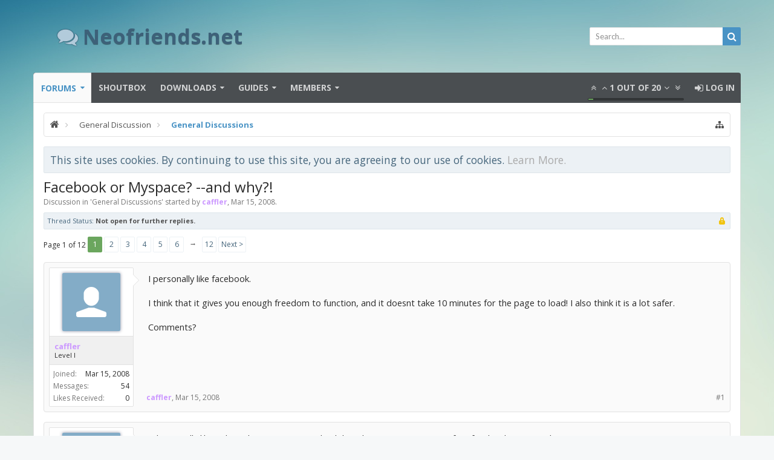

--- FILE ---
content_type: text/html; charset=UTF-8
request_url: https://www.neofriends.net/threads/facebook-or-myspace-and-why.15651/
body_size: 21286
content:
<!DOCTYPE html>
<html id="XenForo" lang="en-US" dir="LTR" class="Public NoJs LoggedOut NoSidebar  Responsive hasCollapseNodes hasLoginModal not_hasTabLinks not_hasSidebarToggle hasSearch navStyle_0 pageStyle_0" xmlns:fb="http://www.facebook.com/2008/fbml">
<head>





	<meta charset="utf-8" />
	<meta http-equiv="X-UA-Compatible" content="IE=Edge,chrome=1" />
	
		<meta name="viewport" content="width=device-width, initial-scale=1" />
	
	
		<base href="https://www.neofriends.net/" />
		<script>
			var _b = document.getElementsByTagName('base')[0], _bH = "https://www.neofriends.net/";
			if (_b && _b.href != _bH) _b.href = _bH;
		</script>
	

	<title>Facebook or Myspace? --and why?! | Neofriends.net</title>
	
	<noscript><style>.JsOnly, .jsOnly { display: none !important; }</style></noscript>
	<link rel="stylesheet" href="css.php?css=xenforo,form,public&amp;style=10&amp;dir=LTR&amp;d=1708703660" />
	
	<link rel="stylesheet" href="css.php?css=SV_addtoHomeScreenDefault,attached_files,bb_code,bbm_buttons,facebook,login_bar,message,message_user_info,moderator_bar,panel_scroller,thread_view&amp;style=10&amp;dir=LTR&amp;d=1708703660" />

	
	<link rel="stylesheet" href="css.php?css=uix,EXTRA&amp;style=10&amp;dir=LTR&amp;d=1708703660" />

	

	

	<script>

	var _gaq = [['_setAccount', 'UA-42590656-2'], ['_trackPageview']];
	!function(d, t)
	{
		var g = d.createElement(t),
			s = d.getElementsByTagName(t)[0];	
		g.async = true;
		g.src = ('https:' == d.location.protocol ? 'https://ssl' : 'http://www') + '.google-analytics.com/ga.js';
		s.parentNode.insertBefore(g, s);
	}
	(document, 'script');

	</script>
	
	


	


<link href="styles/uix/uix/font-awesome.min.css" rel="stylesheet">


<link href='//fonts.googleapis.com/css?family=Open+Sans:400,700|Lato:400,700' rel='stylesheet' type='text/css'>

	<script src="js/jquery/jquery-1.11.0.min.js"></script>	
		
	<script src="js/xenforo/xenforo.js?_v=3e287283"></script>
	<script src="js/addtohomesceen/addtohomescreen.min.js?_v=3e287283"></script>


<script src="js/bbm/zloader.js?_v=3e287283"></script>


	



<script src="js/audentio/uix/modernizr.js?_v=3e287283"></script>


<!--[if lt IE 9]>
        <!-- HTML5 Shim -->
        <script src="js/audentio/uix/html5shiv.min.js"></script>
        <!-- Media queries for IE8 -->
        <script src="js/audentio/uix/respond.min.js"></script>
        <!-- CSS3 selectors for IE8 -->
        <script src="js/audentio/uix/selectivizr-min.js"></script>
<![endif]-->


<script>
	uix = {
		elm:{},
		fn:{},
		init: function(){
			if (uix.betaMode) {
				console.group('uix.%cinit()', 'color:#3498DB');
			}
			for(var x=0;x<uix.events.init.length;x++){
				uix.events.init[x]()
		  	}
		  	console.groupEnd('uix.%cinit()','color:#3498DB')
		},
	  	events: {init:[]},
	  	on: function(event, fn){
	  		if(event=='init'){
	  			uix.events.init.push(fn)
	  		}
	  	},
	  
		betaMode				: parseInt('0'),
	  
	  	version					: '1.4.5.1',
	  	jsHeadVersion				: '1.4.5.1',
	  
		globalPadding 				: parseInt('16px'),
		sidebarWidth				: parseInt('250px'),
		mainContainerMargin  	        	: '266px',
		maxResponsiveWideWidth   		: parseInt('800px'),
		maxResponsiveMediumWidth 		: parseInt('610px'),
		maxResponsiveNarrowWidth 		: parseInt('480px'),
		sidebarMaxResponsiveWidth		: parseInt('800px'),
		sidebarMaxResponsiveWidthStr		: '800px',
	  
		jumpToFixed_delayHide			: parseInt('1'),
	  
		stickyNavigation_minWidth 		: parseInt('0'),
		stickyNavigation_minHeight		: parseInt('0'),
		stickyNavigation_maxWidth 		: parseInt('0'),
		stickyNavigation_maxHeight		: parseInt('0'),
		stickySidebar 				: 0,
		sidebar_innerFloat			: 'right',
		stickyItems 				: {},
		stickyGlobalMinimumPosition		: parseInt('500px'),
		stickyGlobalScrollUp			: parseInt('0'),
		stickyDisableIOSThirdParty		: parseInt('1'),
		
		searchMinimalSize			: parseInt('0'),
		searchPosition				: parseInt('1'),
		
		nodeStyle				: parseInt('0'),
		
		enableStickyFooter 			: parseInt('1'),
		stickyFooterBottomOffset 		: parseInt('16px') * 2,
	  
	  	
			offCanvasSidebar			: 1,

			
				offCanvasSidebarVisitorTabs		: 1,
			
		
		
	  
		reinsertWelcomeBlock			: parseInt('0'),
	  
		collapsibleSidebar_phrase_close 	: '',
		collapsibleSidebar_phrase_open  	: '',
		sidebarCookieExpire			: '',
		canCollapseSidebar			: ''
	};
	
	if(uix.stickyNavigation_maxWidth == 0){uix.stickyNavigation_maxWidth = 999999}
	if(uix.stickyNavigation_maxHeight == 0){uix.stickyNavigation_maxHeight = 999999}
	
	
	
	
		var zIndexVal = 250;
		if (parseInt('1') == 0 || parseInt('1') == 2) zIndexVal = 251;
		
		uix.stickyItems['#navigation'] = {normalHeight:parseInt('50px'), stickyHeight:parseInt('42px')}
		
		var subElement = null;
		
			uix.stickyItems['#navigation'].options = {zIndex: zIndexVal, scrollSticky: uix.stickyGlobalScrollUp, maxWidth: uix.stickyNavigation_maxWidth, minWidth: uix.stickyNavigation_minWidth, maxHeight: uix.stickyNavigation_maxHeight, minHeight: uix.stickyNavigation_minHeight}
		
		
	
	
	
	$(document).ready(function() {
		if ( $('#userBar').length ) {
			var zIndexVal = 250;
			if (parseInt('1') == 3) zIndexVal = 251;
			uix.stickyItems['#userBar']= {normalHeight:parseInt('40px'), stickyHeight:parseInt('40px')}
			
			
				
					uix.stickyItems['#userBar'].options = {zIndex: zIndexVal, scrollSticky: uix.stickyGlobalScrollUp, maxWidth: uix.stickyNavigation_maxWidth, minWidth: parseInt('800px'), maxHeight: uix.stickyNavigation_maxHeight, minHeight: uix.stickyNavigation_minHeight}
					
			
		}
	});
	
	
	$(document).ready(function(){
	
	//put jquery code here
	

	

});
	 
</script>

<script src="js/audentio/uix/functions.min.js?_v=3e287283"></script>

<script>
	$(document).ready(function(){
		
																		
			audentio.pagination.enabled = true;
			
				audentio.grid.parentEle = 'navigation';
			
			audentio.pagination.outOfPhrase = '<span id="audentio_postPaginationCurrent" class="uix_postPagination_x"></span> out of <span id="audentio_postPaginationTotal" class="uix_postPagination_y"></span>';
			audentio.pagination.enterIndexPhrase = 'Enter Index';
			audentio.pagination.offset = parseInt('0px');
		
		
		uix.initFunc();
	})
</script>

	
	
		<link href="https://maxcdn.bootstrapcdn.com/font-awesome/4.3.0/css/font-awesome.min.css" rel="stylesheet">
	

	
	
	
<link rel="apple-touch-icon" href="http://i.imgur.com/KGIDf5f.png" />
	
	<meta name="apple-mobile-web-app-title" content="Neofriends">
	
	<meta name="apple-mobile-web-app-capable" content="yes">
	<link rel="apple-touch-startup-image" href="styles/default/xenforo/startup-image.png">
	<link rel="alternate" type="application/rss+xml" title="RSS feed for Neofriends.net" href="forums/-/index.rss" />
	
	<link rel="next" href="threads/facebook-or-myspace-and-why.15651/page-2" />
	<link rel="canonical" href="https://www.neofriends.net/threads/facebook-or-myspace-and-why.15651/" />
	<meta name="description" content="I personally like facebook.

I think that it gives you enough freedom to function, and it doesnt take 10 minutes for the page to load! I also think it is..." />
	<meta property="og:site_name" content="Neofriends.net" />
	<meta property="og:image" content="https://www.neofriends.net/styles/uix/xenforo/avatars/avatar_m.png" />
	<meta property="og:image" content="http://i.imgur.com/KGIDf5f.png" />
	<meta property="og:type" content="article" />
	<meta property="og:url" content="https://www.neofriends.net/threads/facebook-or-myspace-and-why.15651/" />
	<meta property="og:title" content="Facebook or Myspace? --and why?!" />
	<meta property="og:description" content="I personally like facebook.

I think that it gives you enough freedom to function, and it doesnt take 10 minutes for the page to load! I also think it is..." />
	
	<meta property="fb:app_id" content="181750316881" />
	<meta property="fb:admins" content="548835101" />

	<link rel="shortcut icon" href="http://www.iconj.com/ico/s/9/s9nhi9w37m.ico" type="image/x-icon" />
<script>
    
var ath = addToHomescreen({
    debug: false,
    skipFirstVisit: true,
    startDelay: 0,
    lifespan: 15,
    modal: true,
    icon: true,
    
    displayPace: 1440,
    maxDisplayCount: 1
});
</script>





</head>

<body class="node41 node66 SelectQuotable">
	
	
	
		

<div id="loginBar">
	<div class="pageContent">
		<span class="helper"></span>
	</div>
	<div class="pageWidth">
		
		

		
	</div>
</div>
	
	
	
	
		<div id="uix_paneContainer" class="off-canvas-wrapper">
			
				<aside class="uix_sidePane left-off-canvas-content">
	
		<div class="uix_sidePane_content uix_offCanvasNavigation">
<ul>
	<!-- home -->
	
	
	
	<!-- extra tabs: home -->
	
	
	
	<!-- forums -->
	
		<li class="navTab forums selected">
		
			<a href="https://www.neofriends.net/" class="navLink">Forums</a>
			<a href="https://www.neofriends.net/" class="SplitCtrl" rel="subMenu"></a>
			
			<div class="subMenu">
				<ul class="blockLinksList">
				
					
					<li><a href="search/?type=post">Search Forums</a></li>
					
					<li><a href="find-new/posts" rel="nofollow">Recent Posts</a></li>
				
				</ul>
			</div>
		</li>
	
	
	
	<!-- extra tabs: middle -->
	
	
		
			<li class="navTab taigachat ">
				<a href="https://www.neofriends.net/shoutbox/" class="navLink">Shoutbox</a>
			</li>
		
	
		
			<li class="navTab downloads ">
		
			<a href="https://www.neofriends.net/downloads/" class="navLink">Downloads</a>
			<a href="https://www.neofriends.net/downloads/" class="SplitCtrl" rel="subMenu"></a>
			
			<div class="subMenu">
				<ul class="secondaryContent blockLinksList">
	<li><a href="search/?type=resource_update">Search Resources</a></li>
	
	
	
	
</ul>
			</div>
		</li>
		
	
		
			<li class="navTab guides ">
		
			<a href="https://www.neofriends.net/guides/" class="navLink">Guides</a>
			<a href="https://www.neofriends.net/guides/" class="SplitCtrl" rel="subMenu"></a>
			
			<div class="subMenu">
				<ul class="secondaryContent blockLinksList">
	<li><a href="search/?type=resource_update">Search Resources</a></li>
	
	
	
	
</ul>
			</div>
		</li>
		
	
	
	
	
	<!-- members -->
	
		<li class="navTab members ">
		
			<a href="https://www.neofriends.net/members/" class="navLink">Members</a>
			<a href="https://www.neofriends.net/members/" class="SplitCtrl" rel="subMenu"></a>
			
			<div class="subMenu">
				<ul class="blockLinksList">
				
					<li><a href="members/">Notable Members</a></li>
					
					<li><a href="online/">Current Visitors</a></li>
					<li><a href="recent-activity/">Recent Activity</a></li>
				<li><a href="banlist/">Banned Users</a></li>
				</ul>
			</div>
		</li>
					
	
	<!-- extra tabs: end -->
	
	
			

</ul>
</div>
	
</aside>
			
			
				<aside class="uix_sidePane right-off-canvas-content">
	
		<script>
	var uix_offCanvasCurrentTab = 'uix_offCanvasVisitorMenu';
	var uix_offCanvasVisitorConvoLoad = true;
	var uix_offCanvasVisitorAlertLoad = true;
	function uix_offCanvasVisitorTab(ele, id) {
		jQuery('#uix_offcanvasVisitorTabs .navTab').removeClass('selected');
		jQuery('.uix_sidePane_content.uix_offCanvasVisitorTabs ul').removeClass('activeTab').removeClass('leftTab').removeClass('rightTab');
		
		jQuery(ele).parent().addClass('selected');
		jQuery('#' + id).addClass('activeTab');
		if (id == 'uix_offCanvasVisitorMenu') {
			if (uix_offCanvasCurrentTab == 'uix_offCanvasVisitorAlert') {
				jQuery('#uix_offCanvasVisitorConvo').css('opacity', 0)
				window.setTimeout(function(){jQuery('#uix_offCanvasVisitorConvo').css('opacity', 1);}, 300);
			}
			jQuery('#uix_offCanvasVisitorConvo').addClass('rightTab');
			jQuery('#uix_offCanvasVisitorAlert').addClass('rightTab');
		} else if (id == 'uix_offCanvasVisitorConvo') {
			if (uix_offCanvasVisitorConvoLoad){
				uix_offCanvasVisitorConvoLoad = false;
				$('#uix_offCanvasVisitorConvo .listPlaceholder').load('conversations/popup #content .secondaryContent li:lt(5)');
			}
			jQuery('#uix_offCanvasVisitorMenu').addClass('leftTab');
			jQuery('#uix_offCanvasVisitorAlert').addClass('rightTab');
			
			XenForo.balloonCounterUpdate($('#VisitorExtraMenu_Counter'), 0);
			XenForo.balloonCounterUpdate($('#uix_VisitorExtraMenu_Counter'), 0);
			XenForo.balloonCounterUpdate($('#ConversationsMenu_Counter'), 0);
			uix.fn.syncBaloon($('#ConversationsMenu_Counter'), $('#uix_ConversationsMenu_Counter'));
		} else if (id == 'uix_offCanvasVisitorAlert') {
			if (uix_offCanvasVisitorAlertLoad){
				uix_offCanvasVisitorAlertLoad = false;
				$('#uix_offCanvasVisitorAlert .listPlaceholder').load('account/alerts-popup #content .secondaryContent li:lt(5)');
			}
			
			if (uix_offCanvasCurrentTab == 'uix_offCanvasVisitorMenu') {
				jQuery('#uix_offCanvasVisitorConvo').css('opacity', 0)
				window.setTimeout(function(){jQuery('#uix_offCanvasVisitorConvo').css('opacity', 1);}, 300);
			}
			jQuery('#uix_offCanvasVisitorConvo').addClass('leftTab');
			jQuery('#uix_offCanvasVisitorMenu').addClass('leftTab');
			
			XenForo.balloonCounterUpdate($('#VisitorExtraMenu_Counter'), 0);
			XenForo.balloonCounterUpdate($('#uix_VisitorExtraMenu_Counter'), 0);
			XenForo.balloonCounterUpdate($('#AlertsMenu_Counter'), 0);
			uix.fn.syncBaloon($('#AlertsMenu_Counter'), $('#uix_AlertsMenu_Counter'));
		}
		
		uix_offCanvasCurrentTab = id;
	}	
</script>

<div class="uix_sidePane_content uix_offCanvasVisitorTabs">
	<ul id="uix_offcanvasVisitorTabs" class="uix_offcanvasTabs">
		<li class="navTab selected"><a class="navLink" onclick="uix_offCanvasVisitorTab(this, 'uix_offCanvasVisitorMenu')"></a></li>
		<li class="navTab">
			<a onclick="uix_offCanvasVisitorTab(this, 'uix_offCanvasVisitorConvo')" class="navLink">
				<i class="uix_icon uix_icon-inbox"></i>
				<strong class="itemCount Zero" id="uix_ConversationsMenu_Counter" data-text="You have %d new unread conversation(s).">
					<span class="Total">0</span>
				</strong>
			</a>
		</li>
		<li class="navTab">
			<a onclick="uix_offCanvasVisitorTab(this, 'uix_offCanvasVisitorAlert')" class="navLink">
				<i class="uix_icon uix_icon-alerts"></i>
				<strong class="itemCount Zero" id="uix_AlertsMenu_Counter" data-text="You have %d new alert(s).">
					<span class="Total">0</span>
				</strong>
			</a>
		</li>
	</ul>
	
	<ul class="activeTab" id="uix_offCanvasVisitorMenu">
	
		<li class="navTab full">
		<div class="primaryContent menuHeader">
			<a class="avatar Av0m NoOverlay plainImage" title="View your profile" data-avatarhtml="true"><span class="img m" style="background-image: url('styles/uix/xenforo/avatars/avatar_m.png')"></span></a>
				
			<h3><a href="members/0/" class="concealed" title="View your profile"></a></h3>
				
			<div class="muted">Guest</div>	
			
		</div>
		</li>
		
		
		
		<li class="fl navTab"><a class="navLink" href="members/0/">Your Profile Page</a></li>
		
		
			
			
			<li class="navTab"><a class="navLink" href="account/contact-details">Contact Details</a></li>
			<li class="navTab"><a class="navLink" href="account/privacy">Privacy</a></li>
			<li class="navTab"><a class="navLink" href="account/preferences" class="OverlayTrigger">Preferences</a></li>
			<li class="navTab"><a class="navLink" href="account/alert-preferences">Alert Preferences</a></li>
			
			<li class="navTab"><a class="navLink" href="account/external-accounts">External Accounts</a></li>
			<li class="navTab"><a class="navLink" href="account/security">Password</a></li>
		
			
		
			<li class="navTab"><a class="navLink" href="account/news-feed">Your News Feed</a></li>
			
			<li class="navTab"><a class="navLink" href="account/likes">Likes You've Received</a></li>
			<li class="navTab"><a class="navLink" href="search/member?user_id=0">Your Content</a></li>
			<li class="navTab"><a class="navLink" href="account/following">People You Follow</a></li>
			<li class="navTab"><a class="navLink" href="account/ignored">People You Ignore</a></li>
			
		
		
			<li class="navTab"><a href="logout/" class="LogOut navLink">Log Out</a></li>
		
			<li class="navTab full">				
				<form action="account/toggle-visibility" method="post" class="AutoValidator visibilityForm navLink">
					<label><input type="checkbox" name="visible" value="1" class="SubmitOnChange"  checked="checked" />
						Show online status</label>
					<input type="hidden" name="_xfToken" value="" />
				</form>
			</li>
	
	</ul>
	
	<ul id="uix_offCanvasVisitorConvo" class="rightTab">
		<div class="menuHeader primaryContent">
			<h3>
				<span class="Progress InProgress"></span>
				<a href="conversations/" class="concealed">Conversations</a>
			</h3>						
		</div>
				
		<div class="listPlaceholder"></div>
				
		
		<li class="navTab"><a class="navLink" href="conversations/">Show All...</a></li>

	</ul>
	
	<ul id="uix_offCanvasVisitorAlert" class="rightTab">
		<div class="menuHeader primaryContent">
			<h3>
				<span class="Progress InProgress"></span>
				<a href="account/alerts" class="concealed">Alerts</a>
			</h3>
		</div>
				
		<div class="listPlaceholder"></div>
				
		<li class="navTab"><a href="account/alert-preferences" class="floatLink navLink">Alert Preferences</a></li>
		<li class="navTab"><a class="navLink" href="account/alerts">Show All...</a></li>
	</ul>
</div>
	
</aside>
			
			<div class="inner-wrapper">

				
				<a href="#" class="exit-off-canvas"></a>
		
	

	

	<div class="uix_wrapperFix" style="height: 1px; margin-bottom: -1px;"></div>
		<div id="uix_wrapper">

<div id="headerMover">
	<div id="headerProxy"></div>
<header>
	


<div id="header">
	



	
	
	
		<div id="logoBlock">

	
	<div class="pageWidth">
		
		
		<div class="pageContent">
		
		
			
		
		<div id="logo"><a href="https://www.neofriends.net/">
			<span></span>
			<h2 class="uix_textLogo"><i class="uix_icon fa fa-comments"></i>Neofriends.net</h2>
			
		</a></div>
		
		
		


	<div id="uix_searchMinimal" class="navLink">
	<form action="index.php?search/search" method="post">
		<i id="uix_searchMinimalClose" class="fa fa-times navLink"  title="Close"></i>
		<i id="uix_searchMinimalOptions" class="fa fa-cog navLink" title="Options"></i>
		<div id="uix_searchMinimalInput" >
			<input type="search" name="keywords" value="" placeholder="Search..." results="0" title="Enter your search and hit enter" />
		</div>
		<input type="hidden" name="_xfToken" value="" />
	</form>
</div>


<div id="searchBar" class="hasSearchButton">
	
	<i id="QuickSearchPlaceholder" class="uix_icon uix_icon-search" title="Search"></i>
	<fieldset id="QuickSearch">
		<form action="search/search" method="post" class="formPopup">
			
			<div class="primaryControls">
				<!-- block: primaryControls -->
				<i class="uix_icon uix_icon-search"></i>
				<input type="search" name="keywords" value="" class="textCtrl" placeholder="Search..." results="0" title="Enter your search and hit enter" id="QuickSearchQuery" />				
				<!-- end block: primaryControls -->
			</div>
			
			<div class="secondaryControls">
				<div class="controlsWrapper">
				
					<!-- block: secondaryControls -->
					<dl class="ctrlUnit">
						<dt></dt>
						<dd><ul>
							<li><label><input type="checkbox" name="title_only" value="1"
								id="search_bar_title_only" class="AutoChecker"
								data-uncheck="#search_bar_thread" /> Search titles only</label></li>
						</ul></dd>
					</dl>
				
					<dl class="ctrlUnit">
						<dt><label for="searchBar_users">Posted by Member:</label></dt>
						<dd>
							<input type="text" name="users" value="" class="textCtrl AutoComplete" id="searchBar_users" />
							<p class="explain">Separate names with a comma.</p>
						</dd>
					</dl>
				
					<dl class="ctrlUnit">
						<dt><label for="searchBar_date">Newer Than:</label></dt>
						<dd><input type="date" name="date" value="" class="textCtrl" id="searchBar_date" /></dd>
					</dl>
					
					
					<dl class="ctrlUnit">
						<dt></dt>
						<dd><ul>
								
									<li><label title="Search only Facebook or Myspace? --and why?!"><input type="checkbox" name="type[post][thread_id]" value="15651"
	id="search_bar_thread" class="AutoChecker"
	data-uncheck="#search_bar_title_only, #search_bar_nodes" /> Search this thread only</label></li>
								
									<li><label title="Search only General Discussions"><input type="checkbox" name="nodes[]" value="41"
	id="search_bar_nodes" class="Disabler AutoChecker" checked="checked"
	data-uncheck="#search_bar_thread" /> Search this forum only</label>
	<ul id="search_bar_nodes_Disabler">
		<li><label><input type="checkbox" name="type[post][group_discussion]" value="1"
			id="search_bar_group_discussion" class="AutoChecker"
			data-uncheck="#search_bar_thread" /> Display results as threads</label></li>
	</ul></li>
								
						</ul></dd>
					</dl>
					
				</div>
				<!-- end block: secondaryControls -->
				
				<dl class="ctrlUnit submitUnit">
					<dt></dt>
					<dd>
						<input type="submit" value="Search" class="button primary Tooltip" title="Find Now" />
						<a href="search/" class="button moreOptions Tooltip" title="Advanced Search">More...</a>
						<div class="Popup" id="commonSearches">
							<a rel="Menu" class="button NoPopupGadget Tooltip" title="Useful Searches" data-tipclass="flipped"><span class="arrowWidget"></span></a>
							<div class="Menu">
								<div class="primaryContent menuHeader">
									<h3>Useful Searches</h3>
								</div>
								<ul class="secondaryContent blockLinksList">
									<!-- block: useful_searches -->
									<li><a href="find-new/posts?recent=1" rel="nofollow">Recent Posts</a></li>
									
									<!-- end block: useful_searches -->
								</ul>
							</div>
						</div>
					</dd>
				</dl>
				
			</div>
			
			<input type="hidden" name="_xfToken" value="" />
		</form>		
	</fieldset>
	

</div>
		
					
		<span class="helper"></span>
		</div>
	</div>	
</div>
	
	
	

<div id="navigation" class=" stickyTop">
	<div class="uix_navigationWrapper">
	
	<div class="pageWidth">
	
		<div class="pageContent">
			<nav>
				<div class="navTabs">
					
						
						<ul class="publicTabs left">

						
						<li id="logo_small">
							<a href="https://www.neofriends.net/">
							
								<img src="styles/uix/uix/logo_small.png">
							
							</a>
						</li>
						
						
						<!-- home -->
						
							
							
							<!-- extra tabs: home -->
							
							
							
							<!-- forums -->
							
								<li class="navTab forums selected Popup PopupControl PopupClosed">
								
									<a href="https://www.neofriends.net/" class="navLink">Forums</a>
									<a href="https://www.neofriends.net/" class="SplitCtrl" rel="Menu"></a>
									
									<div class="Menu JsOnly tabMenu forumsTabLinks">
										<div class="primaryContent menuHeader">
											<h3>Forums</h3>
											<div class="muted">Quick Links</div>
										</div>
										<ul class="secondaryContent blockLinksList">
										
											
											<li><a href="search/?type=post">Search Forums</a></li>
											
											<li><a href="find-new/posts" rel="nofollow">Recent Posts</a></li>
										
										</ul>
									</div>
								</li>
							
							
							
							<!-- extra tabs: middle -->
							
							
								
									<li class="navTab taigachat PopupClosed">
										<a href="https://www.neofriends.net/shoutbox/" class="navLink">Shoutbox</a>
										
									</li>
								
							
								
									<li class="navTab downloads  Popup PopupControl PopupClosed">
								
									<a href="https://www.neofriends.net/downloads/" class="navLink">Downloads</a>
									<a href="https://www.neofriends.net/downloads/" class="SplitCtrl" rel="Menu"></a>
									
									<div class="Menu JsOnly tabMenu downloadsTabLinks">
										<div class="primaryContent menuHeader">
											<h3>Downloads</h3>
											<div class="muted">Quick Links</div>
										</div>
										<ul class="secondaryContent blockLinksList">
	<li><a href="search/?type=resource_update">Search Resources</a></li>
	
	
	
	
</ul>
									</div>
								</li>
								
							
								
									<li class="navTab guides  Popup PopupControl PopupClosed">
								
									<a href="https://www.neofriends.net/guides/" class="navLink">Guides</a>
									<a href="https://www.neofriends.net/guides/" class="SplitCtrl" rel="Menu"></a>
									
									<div class="Menu JsOnly tabMenu guidesTabLinks">
										<div class="primaryContent menuHeader">
											<h3>Guides</h3>
											<div class="muted">Quick Links</div>
										</div>
										<ul class="secondaryContent blockLinksList">
	<li><a href="search/?type=resource_update">Search Resources</a></li>
	
	
	
	
</ul>
									</div>
								</li>
								
							
							
							
							
							<!-- members -->
							
								<li class="navTab members  Popup PopupControl PopupClosed">
								
									<a href="https://www.neofriends.net/members/" class="navLink">Members</a>
									<a href="https://www.neofriends.net/members/" class="SplitCtrl" rel="Menu"></a>
									
									<div class="Menu JsOnly tabMenu membersTabLinks">
										<div class="primaryContent menuHeader">
											<h3>Members</h3>
											<div class="muted">Quick Links</div>
										</div>
										<ul class="secondaryContent blockLinksList">
										
											<li><a href="members/">Notable Members</a></li>
											
											<li><a href="online/">Current Visitors</a></li>
											<li><a href="recent-activity/">Recent Activity</a></li>
											<li><a href="find-new/profile-posts">New Profile Posts</a></li>
										<li><a href="banlist/">Banned Users</a></li>
										</ul>
									</div>
								</li>
											
							
							<!-- extra tabs: end -->
							
							
							<!-- responsive popup -->
							<li class="navTab navigationHiddenTabs Popup PopupControl PopupClosed" style="display:none">	
											
								<a rel="Menu" class="navLink NoPopupGadget"><i class="uix_icon uix_icon-navTrigger"></i><span class="uix_hide menuIcon">Menu</span></a>
								
								<div class="Menu JsOnly blockLinksList primaryContent" id="NavigationHiddenMenu"></div>
							</li>
								
							

									

						</ul>
						
						
						
							<ul class="left uix_offCanvasSidebarMenu">
								<li class="navTab uix_offCanvasSidebarTrigger PopupClosed" id="uix_paneTriggerLeft"><a class="navLink left-off-canvas-trigger" href="#"><i class="uix_icon uix_icon-navTrigger"></i> Menu</a></li>
							</ul>
						
						
						
						
						
							
								<ul class="visitorTabs right uix_offCanvasVisitorTabs">
							
							
							
							
								
									<li class="navTab audentio_postPagination" id="audentio_postPagination"></li>
								
							
								
								
								
								
								
									

	<li class="navTab login PopupClosed">
		<label >
			<a href="login/" class="navLink OverlayTrigger">
				<i class="uix_icon uix_icon-signIn"></i> 
				<strong class="loginText">Log in</strong>
			</a>	
		</label>
		
	</li>
	


								
						
								

								

							
							
							</ul>
							
						
						
						
						
						
						
						
						
						
						
					

				</div>

			<span class="helper"></span>
				
			</nav>
		</div>
	</div>
	</div>
</div>
	
	
</div>

	
	
</header>

<div id="content" class="thread_view">
	<div class="pageWidth">
		<div class="pageContent">
			<!-- main content area -->
			
			
			
			

			
			
			<div class="breadBoxTop ">
				
				

<nav>

	
	
	
		
			
				
			
		
			
				
			
		
	

	<fieldset class="breadcrumb">
		<a href="misc/quick-navigation-menu?selected=node-41" class="OverlayTrigger jumpMenuTrigger" data-cacheOverlay="true" title="Open quick navigation"><i class="uix_icon uix_icon-sitemap"></i><!--Jump to...--></a>
			
		<div class="boardTitle"><strong>Neofriends.net</strong></div>
		
		<span class="crumbs">
			
			
			
				<span class="crust selectedTabCrumb" itemscope="itemscope" itemtype="http://data-vocabulary.org/Breadcrumb">
					<a href="https://www.neofriends.net/" class="crumb" rel="up" itemprop="url"><span itemprop="title"><i class="uix_icon uix_icon-home"></i></span></a>
					<span class="arrow"><i class="uix_icon uix_icon-breadcrumbSeparator"></i></span>
				</span>
			
			
			
				
					<span class="crust" itemscope="itemscope" itemtype="http://data-vocabulary.org/Breadcrumb">
						<a href="https://www.neofriends.net/categories/general-discussion.66/" class="crumb" rel="up" itemprop="url"><span itemprop="title">General Discussion</span></a>
						<span class="arrow"><i class="uix_icon uix_icon-breadcrumbSeparator"></i></span>
					</span>
				
					<span class="crust" itemscope="itemscope" itemtype="http://data-vocabulary.org/Breadcrumb">
						<a href="https://www.neofriends.net/forums/general-discussions.41/" class="crumb" rel="up" itemprop="url"><span itemprop="title">General Discussions</span></a>
						<span class="arrow"><i class="uix_icon uix_icon-breadcrumbSeparator"></i></span>
					</span>
				
			
		</span>
	</fieldset>
</nav>
			</div>
			
			
						
			
			
			
			
			
				
					
					
					
					
					
					
				
			

			
			
			
				<div class="mainContainer_noSidebar">
			
					
						<!--[if lt IE 8]>
							<p class="importantMessage">You are using an out of date browser. It  may not display this or other websites correctly.<br />You should upgrade or use an <a href="https://www.google.com/chrome/browser/" target="_blank">alternative browser</a>.</p>
						<![endif]-->

						
						




<div class="PanelScroller" id="Notices" data-vertical="0" data-speed="400" data-interval="4000">
	<div class="scrollContainer">
		<div class="PanelContainer">
			<ol class="Panels">
				
					<li class="panel Notice DismissParent notice_notice_cookies">
	<div class="baseHtml noticeContent">This site uses cookies. By continuing to use this site, you are agreeing to our use of cookies. <a href="help/cookies">Learn More.</a></div>
	
	
</li>
				
			</ol>
		</div>
	</div>
	
	
</div>

						
						

						
						
											
								<!-- h1 title, description -->
								<div class="titleBar">
									
									<h1>Facebook or Myspace? --and why?!</h1>
									
									<p id="pageDescription" class="muted ">
	Discussion in '<a href="forums/general-discussions.41/">General Discussions</a>' started by <a href="members/caffler.5774/" class="username"><span class="style13">caffler</span></a>, <a href="threads/facebook-or-myspace-and-why.15651/"><span class="DateTime" title="Mar 15, 2008 at 11:10 PM">Mar 15, 2008</span></a>.
</p>
								</div>
							
						
						
						
						
						
						<!-- main template -->
						

	

























	
		<dl class="threadAlerts secondaryContent">
			<dt>Thread Status:</dt>
			
				
	
				
					<dd class="lockedAlert">
						<span class="icon Tooltip" title="Locked" data-tipclass="iconTip"></span>
							Not open for further replies.</dd>
				
			
		</dl>
	




<div class="pageNavLinkGroup">
	<div class="linkGroup SelectionCountContainer">
		
		
	</div>

	


<div class="PageNav"
	data-page="1"
	data-range="2"
	data-start="2"
	data-end="6"
	data-last="12"
	data-sentinel="{{sentinel}}"
	data-baseurl="threads/facebook-or-myspace-and-why.15651/page-{{sentinel}}">
	
	<span class="pageNavHeader">Page 1 of 12</span>
	
	<nav>
		
		
		<a href="threads/facebook-or-myspace-and-why.15651/" class="currentPage " rel="start">1</a>
		
		
			<a class="PageNavPrev hidden">&larr;</a> <span class="scrollable"><span class="items">
		
		
		
			<a href="threads/facebook-or-myspace-and-why.15651/page-2" class="">2</a>
		
			<a href="threads/facebook-or-myspace-and-why.15651/page-3" class="">3</a>
		
			<a href="threads/facebook-or-myspace-and-why.15651/page-4" class="">4</a>
		
			<a href="threads/facebook-or-myspace-and-why.15651/page-5" class="">5</a>
		
			<a href="threads/facebook-or-myspace-and-why.15651/page-6" class="">6</a>
		
		
		
			</span></span> <a class="PageNavNext ">&rarr;</a>
		
		
		<a href="threads/facebook-or-myspace-and-why.15651/page-12" class="">12</a>
		
		
			<a href="threads/facebook-or-myspace-and-why.15651/page-2" class="text">Next &gt;</a>
			
		
	</nav>	
	
	
</div>

</div>





<form action="inline-mod/post/switch" method="post"
	class="InlineModForm section"
	data-cookieName="posts"
	data-controls="#InlineModControls"
	data-imodOptions="#ModerationSelect option">

	<ol class="messageList" id="messageList">
		
			
				


<li id="post-195332" class="sectionMain message    " data-author="caffler">

	<div class="uix_message ">
		

<div class="messageUserInfo" itemscope="itemscope" itemtype="http://data-vocabulary.org/Person">	
<div class="messageUserBlock ">	
	
		<div class="avatarHolder">
			<div class="uix_avatarHolderInner">
			<span class="helper"></span>
			<a href="members/caffler.5774/" class="avatar Av5774m" data-avatarhtml="true"><img src="styles/uix/xenforo/avatars/avatar_m.png" width="96" height="96" alt="caffler" /></a>
			
			
			<!-- slot: message_user_info_avatar -->



			</div>
		</div>
		

	
		<h3 class="userText">

			<div class="uix_userTextInner">
				<a href="members/caffler.5774/" class="username" itemprop="name"><span class="style13">caffler</span></a>
				<em class="userTitle" itemprop="title">Level I</em>
			</div>
			
			<!-- slot: message_user_info_text -->
		</h3>
	
	
	
		<div class="extraUserInfo">
			
			
				
					<dl class="pairsJustified">
						<dt>Joined:</dt>
						<dd>Mar 15, 2008</dd>
					</dl>
				
				
				
					<dl class="pairsJustified">
						<dt>Messages:</dt>
						<dd><a href="search/member?user_id=5774" class="concealed" rel="nofollow">54</a></dd>
					</dl>
				
				
				
					<dl class="pairsJustified">
						<dt>Likes Received:</dt>
						<dd>0</dd>
					</dl>
				
				
				
			
				
				
				
				
				
			
				
							
						
			
			
		</div>
	

		


	<span class="arrow"><span></span></span>
</div>
</div>
	
		<div class="messageInfo primaryContent">
			
			
			
			<div class="messageContent">
					
				<article>
					<blockquote class="messageText SelectQuoteContainer ugc baseHtml">
						
						I personally like facebook.<br />
<br />
I think that it gives you enough freedom to function, and it doesnt take 10 minutes for the page to load! I also think it is a lot safer.<br />
<br />
Comments?
						<div class="messageTextEndMarker">&nbsp;</div>
					</blockquote>
				</article>
				
				
			</div>
			
			
			
			
			<div class="messageDetails">
			
				
		
		
		
		<a href="threads/facebook-or-myspace-and-why.15651/" title="Permalink" class="item muted postNumber hashPermalink OverlayTrigger" data-href="posts/195332/permalink">#1</a>
		
		<span class="item muted">
			<span class="authorEnd"><a href="members/caffler.5774/" class="username author"><span class="style13">caffler</span></a>,</span>
			<a href="threads/facebook-or-myspace-and-why.15651/" title="Permalink" class="datePermalink"><span class="DateTime" title="Mar 15, 2008 at 11:10 PM">Mar 15, 2008</span></a>
		</span>
	
	
			
				
				
			</div>
			
			
			
		
		 
	
	
			
			<div id="likes-post-195332"></div>
		</div>
	
	</div> 

	
	
	
	
</li>
			
		
			
				


<li id="post-195438" class="sectionMain message    " data-author="PinkPheo">

	<div class="uix_message ">
		

<div class="messageUserInfo" itemscope="itemscope" itemtype="http://data-vocabulary.org/Person">	
<div class="messageUserBlock ">	
	
		<div class="avatarHolder">
			<div class="uix_avatarHolderInner">
			<span class="helper"></span>
			<a href="members/pinkpheo.5770/" class="avatar Av5770m" data-avatarhtml="true"><img src="styles/uix/xenforo/avatars/avatar_m.png" width="96" height="96" alt="PinkPheo" /></a>
			
			
			<!-- slot: message_user_info_avatar -->



			</div>
		</div>
		

	
		<h3 class="userText">

			<div class="uix_userTextInner">
				<a href="members/pinkpheo.5770/" class="username" itemprop="name"><span class="style14">PinkPheo</span></a>
				<em class="userTitle" itemprop="title">Level II</em>
			</div>
			
			<!-- slot: message_user_info_text -->
		</h3>
	
	
	
		<div class="extraUserInfo">
			
			
				
					<dl class="pairsJustified">
						<dt>Joined:</dt>
						<dd>Mar 15, 2008</dd>
					</dl>
				
				
				
					<dl class="pairsJustified">
						<dt>Messages:</dt>
						<dd><a href="search/member?user_id=5770" class="concealed" rel="nofollow">175</a></dd>
					</dl>
				
				
				
					<dl class="pairsJustified">
						<dt>Likes Received:</dt>
						<dd>0</dd>
					</dl>
				
				
				
			
				
				
				
				
				
			
				
							
						
			
			
		</div>
	

		


	<span class="arrow"><span></span></span>
</div>
</div>
	
		<div class="messageInfo primaryContent">
			
			
			
			<div class="messageContent">
					
				<article>
					<blockquote class="messageText SelectQuoteContainer ugc baseHtml">
						
						I don&#039;t really like either. I have accounts on both but don&#039;t use any. But I prefere facebook, it&#039;s somehow more nice, not to mention it&#039;s easy to use.  <img src="styles/default/xenforo/clear.png" class="mceSmilieSprite mceSmilie2" alt=";)" title="Wink    ;)" />
						<div class="messageTextEndMarker">&nbsp;</div>
					</blockquote>
				</article>
				
				
			</div>
			
			
			
			
			<div class="messageDetails">
			
				
		
		
		
		<a href="threads/facebook-or-myspace-and-why.15651/#post-195438" title="Permalink" class="item muted postNumber hashPermalink OverlayTrigger" data-href="posts/195438/permalink">#2</a>
		
		<span class="item muted">
			<span class="authorEnd"><a href="members/pinkpheo.5770/" class="username author"><span class="style14">PinkPheo</span></a>,</span>
			<a href="threads/facebook-or-myspace-and-why.15651/#post-195438" title="Permalink" class="datePermalink"><span class="DateTime" title="Mar 16, 2008 at 1:47 PM">Mar 16, 2008</span></a>
		</span>
	
	
			
				
				
			</div>
			
			
			
		
		 
	
	
			
			<div id="likes-post-195438"></div>
		</div>
	
	</div> 

	
	
	
	
</li>
			
		
			
				


<li id="post-195441" class="sectionMain message    " data-author="Milanos">

	<div class="uix_message ">
		

<div class="messageUserInfo" itemscope="itemscope" itemtype="http://data-vocabulary.org/Person">	
<div class="messageUserBlock ">	
	
		<div class="avatarHolder">
			<div class="uix_avatarHolderInner">
			<span class="helper"></span>
			<a href="members/milanos.30/" class="avatar Av30m" data-avatarhtml="true"><img src="styles/uix/xenforo/avatars/avatar_m.png" width="96" height="96" alt="Milanos" /></a>
			
			
			<!-- slot: message_user_info_avatar -->



			</div>
		</div>
		

	
		<h3 class="userText">

			<div class="uix_userTextInner">
				<a href="members/milanos.30/" class="username" itemprop="name"><span class="style17">Milanos</span></a>
				<em class="userTitle" itemprop="title">Level IV</em>
			</div>
			
			<!-- slot: message_user_info_text -->
		</h3>
	
	
	
		<div class="extraUserInfo">
			
			
				
					<dl class="pairsJustified">
						<dt>Joined:</dt>
						<dd>Nov 2, 2006</dd>
					</dl>
				
				
				
					<dl class="pairsJustified">
						<dt>Messages:</dt>
						<dd><a href="search/member?user_id=30" class="concealed" rel="nofollow">1,771</a></dd>
					</dl>
				
				
				
					<dl class="pairsJustified">
						<dt>Likes Received:</dt>
						<dd>12</dd>
					</dl>
				
				
				
			
				
				
				
				
				
					<dl class="pairsJustified">
						<dt>Location:</dt>
						<dd><a href="misc/location-info?location=In+your+nose" target="_blank" rel="nofollow" itemprop="address" class="concealed">In your nose</a></dd>
					</dl>
				
			
				
							
						
			
			
		</div>
	

		


	<span class="arrow"><span></span></span>
</div>
</div>
	
		<div class="messageInfo primaryContent">
			
			
			
			<div class="messageContent">
					
				<article>
					<blockquote class="messageText SelectQuoteContainer ugc baseHtml">
						
						I don&#039;t use them both. I don&#039;t like that kind of sites.
						<div class="messageTextEndMarker">&nbsp;</div>
					</blockquote>
				</article>
				
				
			</div>
			
			
			
			
			<div class="messageDetails">
			
				
		
		
		
		<a href="threads/facebook-or-myspace-and-why.15651/#post-195441" title="Permalink" class="item muted postNumber hashPermalink OverlayTrigger" data-href="posts/195441/permalink">#3</a>
		
		<span class="item muted">
			<span class="authorEnd"><a href="members/milanos.30/" class="username author"><span class="style17">Milanos</span></a>,</span>
			<a href="threads/facebook-or-myspace-and-why.15651/#post-195441" title="Permalink" class="datePermalink"><span class="DateTime" title="Mar 16, 2008 at 1:55 PM">Mar 16, 2008</span></a>
		</span>
	
	
			
				
				
			</div>
			
			
			
		
		 
	
	
			
			<div id="likes-post-195441"></div>
		</div>
	
	</div> 

	
	
	
	
</li>
			
		
			
				


<li id="post-195443" class="sectionMain message    " data-author="Tofurky">

	<div class="uix_message ">
		

<div class="messageUserInfo" itemscope="itemscope" itemtype="http://data-vocabulary.org/Person">	
<div class="messageUserBlock ">	
	
		<div class="avatarHolder">
			<div class="uix_avatarHolderInner">
			<span class="helper"></span>
			<a href="members/tofurky.1954/" class="avatar Av1954m" data-avatarhtml="true"><img src="data/avatars/m/1/1954.jpg?1399414474" width="96" height="96" alt="Tofurky" /></a>
			
			
			<!-- slot: message_user_info_avatar -->



			</div>
		</div>
		

	
		<h3 class="userText">

			<div class="uix_userTextInner">
				<a href="members/tofurky.1954/" class="username" itemprop="name"><span class="style17">Tofurky</span></a>
				<em class="userTitle" itemprop="title">Level IV</em>
			</div>
			
			<!-- slot: message_user_info_text -->
		</h3>
	
	
	
		<div class="extraUserInfo">
			
			
				
					<dl class="pairsJustified">
						<dt>Joined:</dt>
						<dd>Apr 3, 2007</dd>
					</dl>
				
				
				
					<dl class="pairsJustified">
						<dt>Messages:</dt>
						<dd><a href="search/member?user_id=1954" class="concealed" rel="nofollow">824</a></dd>
					</dl>
				
				
				
					<dl class="pairsJustified">
						<dt>Likes Received:</dt>
						<dd>18</dd>
					</dl>
				
				
				
			
				
				
				
				
				
					<dl class="pairsJustified">
						<dt>Location:</dt>
						<dd><a href="misc/location-info?location=New+Jersey" target="_blank" rel="nofollow" itemprop="address" class="concealed">New Jersey</a></dd>
					</dl>
				
			
				
							
						
			
			
		</div>
	

		


	<span class="arrow"><span></span></span>
</div>
</div>
	
		<div class="messageInfo primaryContent">
			
			
			
			<div class="messageContent">
					
				<article>
					<blockquote class="messageText SelectQuoteContainer ugc baseHtml">
						
						The only people who will say Myspace is better is friendless adults and 6th graders <img src="styles/default/xenforo/clear.png" class="mceSmilieSprite mceSmilie8" alt=":D" title="Big Grin    :D" /><br />
Facebook is much better, but it&#039;s gotten worse because of applications.<br />
Myspace is where people will have 900 &#039;friends,&#039; but they have never met 600 of them. Facebook is realer, nicer, simpler, safer.
						<div class="messageTextEndMarker">&nbsp;</div>
					</blockquote>
				</article>
				
				
			</div>
			
			
			
			
			<div class="messageDetails">
			
				
		
		
		
		<a href="threads/facebook-or-myspace-and-why.15651/#post-195443" title="Permalink" class="item muted postNumber hashPermalink OverlayTrigger" data-href="posts/195443/permalink">#4</a>
		
		<span class="item muted">
			<span class="authorEnd"><a href="members/tofurky.1954/" class="username author"><span class="style17">Tofurky</span></a>,</span>
			<a href="threads/facebook-or-myspace-and-why.15651/#post-195443" title="Permalink" class="datePermalink"><span class="DateTime" title="Mar 16, 2008 at 1:56 PM">Mar 16, 2008</span></a>
		</span>
	
	
			
				
				
			</div>
			
			
			
		
		 
	
	
			
			<div id="likes-post-195443"></div>
		</div>
	
	</div> 

	
	
	
	
</li>
			
		
			
				


<li id="post-195458" class="sectionMain message    " data-author="Virre">

	<div class="uix_message ">
		

<div class="messageUserInfo" itemscope="itemscope" itemtype="http://data-vocabulary.org/Person">	
<div class="messageUserBlock ">	
	
		<div class="avatarHolder">
			<div class="uix_avatarHolderInner">
			<span class="helper"></span>
			<a href="members/virre.358/" class="avatar Av358m" data-avatarhtml="true"><img src="data/avatars/m/0/358.jpg?1399414462" width="96" height="96" alt="Virre" /></a>
			
			
			<!-- slot: message_user_info_avatar -->



			</div>
		</div>
		

	
		<h3 class="userText">

			<div class="uix_userTextInner">
				<a href="members/virre.358/" class="username" itemprop="name"><span class="style15">Virre</span></a>
				<em class="userTitle" itemprop="title">Level IV</em>
			</div>
			
			<!-- slot: message_user_info_text -->
		</h3>
	
	
	
		<div class="extraUserInfo">
			
			
				
					<dl class="pairsJustified">
						<dt>Joined:</dt>
						<dd>Nov 30, 2006</dd>
					</dl>
				
				
				
					<dl class="pairsJustified">
						<dt>Messages:</dt>
						<dd><a href="search/member?user_id=358" class="concealed" rel="nofollow">1,181</a></dd>
					</dl>
				
				
				
					<dl class="pairsJustified">
						<dt>Likes Received:</dt>
						<dd>63</dd>
					</dl>
				
				
				
			
				
				
				
				
				
					<dl class="pairsJustified">
						<dt>Location:</dt>
						<dd><a href="misc/location-info?location=Stockholm" target="_blank" rel="nofollow" itemprop="address" class="concealed">Stockholm</a></dd>
					</dl>
				
			
				
							
						
			
			
		</div>
	

		


	<span class="arrow"><span></span></span>
</div>
</div>
	
		<div class="messageInfo primaryContent">
			
			
			
			<div class="messageContent">
					
				<article>
					<blockquote class="messageText SelectQuoteContainer ugc baseHtml">
						
						I used to hate them both, but now I&#039;ve joined facebook to know what clubs there are each week, joining flash mobs and things like that. It&#039;s pretty neat, and I don&#039;t use any apps and barely talk with people since I prefer irl contact.
						<div class="messageTextEndMarker">&nbsp;</div>
					</blockquote>
				</article>
				
				
			</div>
			
			
			
			
			<div class="messageDetails">
			
				
		
		
		
		<a href="threads/facebook-or-myspace-and-why.15651/#post-195458" title="Permalink" class="item muted postNumber hashPermalink OverlayTrigger" data-href="posts/195458/permalink">#5</a>
		
		<span class="item muted">
			<span class="authorEnd"><a href="members/virre.358/" class="username author"><span class="style15">Virre</span></a>,</span>
			<a href="threads/facebook-or-myspace-and-why.15651/#post-195458" title="Permalink" class="datePermalink"><span class="DateTime" title="Mar 16, 2008 at 2:32 PM">Mar 16, 2008</span></a>
		</span>
	
	
			
				
				
			</div>
			
			
			
		
		 
	
	
			
			<div id="likes-post-195458"></div>
		</div>
	
	</div> 

	
	
	
	
</li>
			
		
			
				


<li id="post-195701" class="sectionMain message    " data-author="leet_barry">

	<div class="uix_message ">
		

<div class="messageUserInfo" itemscope="itemscope" itemtype="http://data-vocabulary.org/Person">	
<div class="messageUserBlock ">	
	
		<div class="avatarHolder">
			<div class="uix_avatarHolderInner">
			<span class="helper"></span>
			<a href="members/leet_barry.5785/" class="avatar Av5785m" data-avatarhtml="true"><img src="styles/uix/xenforo/avatars/avatar_m.png" width="96" height="96" alt="leet_barry" /></a>
			
			
			<!-- slot: message_user_info_avatar -->



			</div>
		</div>
		

	
		<h3 class="userText">

			<div class="uix_userTextInner">
				<a href="members/leet_barry.5785/" class="username" itemprop="name">leet_barry</a>
				<em class="userTitle" itemprop="title">Newbie</em>
			</div>
			
			<!-- slot: message_user_info_text -->
		</h3>
	
	
	
		<div class="extraUserInfo">
			
			
				
					<dl class="pairsJustified">
						<dt>Joined:</dt>
						<dd>Mar 16, 2008</dd>
					</dl>
				
				
				
					<dl class="pairsJustified">
						<dt>Messages:</dt>
						<dd><a href="search/member?user_id=5785" class="concealed" rel="nofollow">16</a></dd>
					</dl>
				
				
				
					<dl class="pairsJustified">
						<dt>Likes Received:</dt>
						<dd>0</dd>
					</dl>
				
				
				
			
				
				
				
				
				
			
				
							
						
			
			
		</div>
	

		


	<span class="arrow"><span></span></span>
</div>
</div>
	
		<div class="messageInfo primaryContent">
			
			
			
			<div class="messageContent">
					
				<article>
					<blockquote class="messageText SelectQuoteContainer ugc baseHtml">
						
						bebo  <img src="styles/default/xenforo/clear.png" class="mceSmilieSprite mceSmilie2" alt=";)" title="Wink    ;)" />
						<div class="messageTextEndMarker">&nbsp;</div>
					</blockquote>
				</article>
				
				
			</div>
			
			
			
			
			<div class="messageDetails">
			
				
		
		
		
		<a href="threads/facebook-or-myspace-and-why.15651/#post-195701" title="Permalink" class="item muted postNumber hashPermalink OverlayTrigger" data-href="posts/195701/permalink">#6</a>
		
		<span class="item muted">
			<span class="authorEnd"><a href="members/leet_barry.5785/" class="username author">leet_barry</a>,</span>
			<a href="threads/facebook-or-myspace-and-why.15651/#post-195701" title="Permalink" class="datePermalink"><span class="DateTime" title="Mar 16, 2008 at 10:32 PM">Mar 16, 2008</span></a>
		</span>
	
	
			
				
				
			</div>
			
			
			
		
		 
	
	
			
			<div id="likes-post-195701"></div>
		</div>
	
	</div> 

	
	
	
	
</li>
			
		
			
				


<li id="post-195745" class="sectionMain message    " data-author="Zer0">

	<div class="uix_message ">
		

<div class="messageUserInfo" itemscope="itemscope" itemtype="http://data-vocabulary.org/Person">	
<div class="messageUserBlock ">	
	
		<div class="avatarHolder">
			<div class="uix_avatarHolderInner">
			<span class="helper"></span>
			<a href="members/zer0.5635/" class="avatar Av5635m" data-avatarhtml="true"><img src="styles/uix/xenforo/avatars/avatar_m.png" width="96" height="96" alt="Zer0" /></a>
			
			
			<!-- slot: message_user_info_avatar -->



			</div>
		</div>
		

	
		<h3 class="userText">

			<div class="uix_userTextInner">
				<a href="members/zer0.5635/" class="username" itemprop="name"><span class="style5">Zer0</span></a>
				<em class="userTitle" itemprop="title">Level IV</em>
			</div>
			
			<!-- slot: message_user_info_text -->
		</h3>
	
	
	
		<div class="extraUserInfo">
			
			
				
					<dl class="pairsJustified">
						<dt>Joined:</dt>
						<dd>Mar 2, 2008</dd>
					</dl>
				
				
				
					<dl class="pairsJustified">
						<dt>Messages:</dt>
						<dd><a href="search/member?user_id=5635" class="concealed" rel="nofollow">3,037</a></dd>
					</dl>
				
				
				
					<dl class="pairsJustified">
						<dt>Likes Received:</dt>
						<dd>180</dd>
					</dl>
				
				
				
			
				
				
				
				
				
					<dl class="pairsJustified">
						<dt>Location:</dt>
						<dd><a href="misc/location-info?location=Home+sweet+home" target="_blank" rel="nofollow" itemprop="address" class="concealed">Home sweet home</a></dd>
					</dl>
				
			
				
							
						
			
			
		</div>
	

		


	<span class="arrow"><span></span></span>
</div>
</div>
	
		<div class="messageInfo primaryContent">
			
			
			
			<div class="messageContent">
					
				<article>
					<blockquote class="messageText SelectQuoteContainer ugc baseHtml">
						
						Facebook, its more &quot;formal&quot; (not sure if that&#039;s the right word)<br />
Though the applications kinda killed it...
						<div class="messageTextEndMarker">&nbsp;</div>
					</blockquote>
				</article>
				
				
			</div>
			
			
			
			
			<div class="messageDetails">
			
				
		
		
		
		<a href="threads/facebook-or-myspace-and-why.15651/#post-195745" title="Permalink" class="item muted postNumber hashPermalink OverlayTrigger" data-href="posts/195745/permalink">#7</a>
		
		<span class="item muted">
			<span class="authorEnd"><a href="members/zer0.5635/" class="username author"><span class="style5">Zer0</span></a>,</span>
			<a href="threads/facebook-or-myspace-and-why.15651/#post-195745" title="Permalink" class="datePermalink"><span class="DateTime" title="Mar 17, 2008 at 2:47 AM">Mar 17, 2008</span></a>
		</span>
	
	
			
				
				
			</div>
			
			
			
		
		 
	
	
			
			<div id="likes-post-195745"></div>
		</div>
	
	</div> 

	
	
	
	
</li>
			
		
			
				


<li id="post-195749" class="sectionMain message    " data-author="Naff">

	<div class="uix_message ">
		

<div class="messageUserInfo" itemscope="itemscope" itemtype="http://data-vocabulary.org/Person">	
<div class="messageUserBlock ">	
	
		<div class="avatarHolder">
			<div class="uix_avatarHolderInner">
			<span class="helper"></span>
			<a href="members/naff.195/" class="avatar Av195m" data-avatarhtml="true"><img src="styles/uix/xenforo/avatars/avatar_m.png" width="96" height="96" alt="Naff" /></a>
			
			
			<!-- slot: message_user_info_avatar -->



			</div>
		</div>
		

	
		<h3 class="userText">

			<div class="uix_userTextInner">
				<a href="members/naff.195/" class="username" itemprop="name"><span class="style14">Naff</span></a>
				<em class="userTitle" itemprop="title">Level II</em>
			</div>
			
			<!-- slot: message_user_info_text -->
		</h3>
	
	
	
		<div class="extraUserInfo">
			
			
				
					<dl class="pairsJustified">
						<dt>Joined:</dt>
						<dd>Nov 13, 2006</dd>
					</dl>
				
				
				
					<dl class="pairsJustified">
						<dt>Messages:</dt>
						<dd><a href="search/member?user_id=195" class="concealed" rel="nofollow">249</a></dd>
					</dl>
				
				
				
					<dl class="pairsJustified">
						<dt>Likes Received:</dt>
						<dd>5</dd>
					</dl>
				
				
				
			
				
				
				
				
				
					<dl class="pairsJustified">
						<dt>Location:</dt>
						<dd><a href="misc/location-info?location=Houston%2C+Texas" target="_blank" rel="nofollow" itemprop="address" class="concealed">Houston, Texas</a></dd>
					</dl>
				
			
				
							
						
			
			
		</div>
	

		


	<span class="arrow"><span></span></span>
</div>
</div>
	
		<div class="messageInfo primaryContent">
			
			
			
			<div class="messageContent">
					
				<article>
					<blockquote class="messageText SelectQuoteContainer ugc baseHtml">
						
						<div class="bbCodeBlock bbCodeQuote">
	<aside>
		
		<blockquote class="quoteContainer"><div class="quote">The only people who will say Myspace is better is friendless adults and 6th graders <img src="styles/default/xenforo/clear.png" class="mceSmilieSprite mceSmilie8" alt=":D" title="Big Grin    :D" /><br />
Facebook is much better, but it&#039;s gotten worse because of applications.<br />
Myspace is where people will have 900 &#039;friends,&#039; but they have never met 600 of them. Facebook is realer, nicer, simpler, safer.</div><div class="quoteExpand">Click to expand...</div></blockquote>
	</aside>
</div>Bahaha! Thats so true xD<br />
I do agree that the programs do get annoying, but i found a program that lets me block them so im content <img src="styles/default/xenforo/clear.png" class="mceSmilieSprite mceSmilie1" alt=":)" title="Smile    :)" /><br />
<br />
Myspace is way to &quot;off the wall&quot; for me, I did like the creativity aspect that is gave, but then i started to feel like safety was taken away. Facebook to me is more controlled and a bit &quot;cleaner&quot;.
						<div class="messageTextEndMarker">&nbsp;</div>
					</blockquote>
				</article>
				
				
			</div>
			
			
			
			
			<div class="messageDetails">
			
				
		
		
		
		<a href="threads/facebook-or-myspace-and-why.15651/#post-195749" title="Permalink" class="item muted postNumber hashPermalink OverlayTrigger" data-href="posts/195749/permalink">#8</a>
		
		<span class="item muted">
			<span class="authorEnd"><a href="members/naff.195/" class="username author"><span class="style14">Naff</span></a>,</span>
			<a href="threads/facebook-or-myspace-and-why.15651/#post-195749" title="Permalink" class="datePermalink"><span class="DateTime" title="Mar 17, 2008 at 3:32 AM">Mar 17, 2008</span></a>
		</span>
	
	
			
				
				
			</div>
			
			
			
		
		 
	
	
			
			<div id="likes-post-195749"></div>
		</div>
	
	</div> 

	
	
	
	
</li>
			
		
			
				


<li id="post-195833" class="sectionMain message    " data-author="goncalo">

	<div class="uix_message ">
		

<div class="messageUserInfo" itemscope="itemscope" itemtype="http://data-vocabulary.org/Person">	
<div class="messageUserBlock ">	
	
		<div class="avatarHolder">
			<div class="uix_avatarHolderInner">
			<span class="helper"></span>
			<a href="members/goncalo.1932/" class="avatar Av1932m" data-avatarhtml="true"><img src="styles/uix/xenforo/avatars/avatar_m.png" width="96" height="96" alt="goncalo" /></a>
			
			
			<!-- slot: message_user_info_avatar -->



			</div>
		</div>
		

	
		<h3 class="userText">

			<div class="uix_userTextInner">
				<a href="members/goncalo.1932/" class="username" itemprop="name"><span class="style17">goncalo</span></a>
				<em class="userTitle" itemprop="title">Level IV</em>
			</div>
			
			<!-- slot: message_user_info_text -->
		</h3>
	
	
	
		<div class="extraUserInfo">
			
			
				
					<dl class="pairsJustified">
						<dt>Joined:</dt>
						<dd>Apr 1, 2007</dd>
					</dl>
				
				
				
					<dl class="pairsJustified">
						<dt>Messages:</dt>
						<dd><a href="search/member?user_id=1932" class="concealed" rel="nofollow">1,388</a></dd>
					</dl>
				
				
				
					<dl class="pairsJustified">
						<dt>Likes Received:</dt>
						<dd>0</dd>
					</dl>
				
				
				
			
				
				
				
				
				
					<dl class="pairsJustified">
						<dt>Location:</dt>
						<dd><a href="misc/location-info?location=Banned+From+Heaven" target="_blank" rel="nofollow" itemprop="address" class="concealed">Banned From Heaven</a></dd>
					</dl>
				
			
				
							
						
			
			
		</div>
	

		


	<span class="arrow"><span></span></span>
</div>
</div>
	
		<div class="messageInfo primaryContent">
			
			
			
			<div class="messageContent">
					
				<article>
					<blockquote class="messageText SelectQuoteContainer ugc baseHtml">
						
						Though I&#039;m not very fond of both (actually, I don&#039;t use these kinda sites), I gotta say that Facebook appeals more to me, if I ever for some veeery distant unreal reason I decide to sign up on one of those.
						<div class="messageTextEndMarker">&nbsp;</div>
					</blockquote>
				</article>
				
				
			</div>
			
			
			
			
			<div class="messageDetails">
			
				
		
		
		
		<a href="threads/facebook-or-myspace-and-why.15651/#post-195833" title="Permalink" class="item muted postNumber hashPermalink OverlayTrigger" data-href="posts/195833/permalink">#9</a>
		
		<span class="item muted">
			<span class="authorEnd"><a href="members/goncalo.1932/" class="username author"><span class="style17">goncalo</span></a>,</span>
			<a href="threads/facebook-or-myspace-and-why.15651/#post-195833" title="Permalink" class="datePermalink"><span class="DateTime" title="Mar 17, 2008 at 8:45 PM">Mar 17, 2008</span></a>
		</span>
	
	
			
				
				
			</div>
			
			
			
		
		 
	
	
			
			<div id="likes-post-195833"></div>
		</div>
	
	</div> 

	
	
	
	
</li>
			
		
			
				


<li id="post-195869" class="sectionMain message    " data-author="savetheunlikely9">

	<div class="uix_message ">
		

<div class="messageUserInfo" itemscope="itemscope" itemtype="http://data-vocabulary.org/Person">	
<div class="messageUserBlock ">	
	
		<div class="avatarHolder">
			<div class="uix_avatarHolderInner">
			<span class="helper"></span>
			<a href="members/savetheunlikely9.5326/" class="avatar Av5326m" data-avatarhtml="true"><img src="styles/uix/xenforo/avatars/avatar_m.png" width="96" height="96" alt="savetheunlikely9" /></a>
			
			
			<!-- slot: message_user_info_avatar -->



			</div>
		</div>
		

	
		<h3 class="userText">

			<div class="uix_userTextInner">
				<a href="members/savetheunlikely9.5326/" class="username" itemprop="name"><span class="style13">savetheunlikely9</span></a>
				<em class="userTitle" itemprop="title">Level I</em>
			</div>
			
			<!-- slot: message_user_info_text -->
		</h3>
	
	
	
		<div class="extraUserInfo">
			
			
				
					<dl class="pairsJustified">
						<dt>Joined:</dt>
						<dd>Jan 6, 2008</dd>
					</dl>
				
				
				
					<dl class="pairsJustified">
						<dt>Messages:</dt>
						<dd><a href="search/member?user_id=5326" class="concealed" rel="nofollow">46</a></dd>
					</dl>
				
				
				
					<dl class="pairsJustified">
						<dt>Likes Received:</dt>
						<dd>0</dd>
					</dl>
				
				
				
			
				
				
				
				
				
			
				
							
						
			
			
		</div>
	

		


	<span class="arrow"><span></span></span>
</div>
</div>
	
		<div class="messageInfo primaryContent">
			
			
			
			<div class="messageContent">
					
				<article>
					<blockquote class="messageText SelectQuoteContainer ugc baseHtml">
						
						I&#039;d say Facebook, but lately it seems like Myspace and Facebook are becoming each other anyway.<br />
So I really don&#039;t know anymore.<br />
Just wait until facebook makes layouts customisable
						<div class="messageTextEndMarker">&nbsp;</div>
					</blockquote>
				</article>
				
				
			</div>
			
			
			
			
			<div class="messageDetails">
			
				
		
		
		
		<a href="threads/facebook-or-myspace-and-why.15651/#post-195869" title="Permalink" class="item muted postNumber hashPermalink OverlayTrigger" data-href="posts/195869/permalink">#10</a>
		
		<span class="item muted">
			<span class="authorEnd"><a href="members/savetheunlikely9.5326/" class="username author"><span class="style13">savetheunlikely9</span></a>,</span>
			<a href="threads/facebook-or-myspace-and-why.15651/#post-195869" title="Permalink" class="datePermalink"><span class="DateTime" title="Mar 18, 2008 at 1:16 AM">Mar 18, 2008</span></a>
		</span>
	
	
			
				
				
			</div>
			
			
			
		
		 
	
	
			
			<div id="likes-post-195869"></div>
		</div>
	
	</div> 

	
	
	
	
</li>
			
		
			
				


<li id="post-195878" class="sectionMain message    " data-author="Virre">

	<div class="uix_message ">
		

<div class="messageUserInfo" itemscope="itemscope" itemtype="http://data-vocabulary.org/Person">	
<div class="messageUserBlock ">	
	
		<div class="avatarHolder">
			<div class="uix_avatarHolderInner">
			<span class="helper"></span>
			<a href="members/virre.358/" class="avatar Av358m" data-avatarhtml="true"><img src="data/avatars/m/0/358.jpg?1399414462" width="96" height="96" alt="Virre" /></a>
			
			
			<!-- slot: message_user_info_avatar -->



			</div>
		</div>
		

	
		<h3 class="userText">

			<div class="uix_userTextInner">
				<a href="members/virre.358/" class="username" itemprop="name"><span class="style15">Virre</span></a>
				<em class="userTitle" itemprop="title">Level IV</em>
			</div>
			
			<!-- slot: message_user_info_text -->
		</h3>
	
	
	
		<div class="extraUserInfo">
			
			
				
					<dl class="pairsJustified">
						<dt>Joined:</dt>
						<dd>Nov 30, 2006</dd>
					</dl>
				
				
				
					<dl class="pairsJustified">
						<dt>Messages:</dt>
						<dd><a href="search/member?user_id=358" class="concealed" rel="nofollow">1,181</a></dd>
					</dl>
				
				
				
					<dl class="pairsJustified">
						<dt>Likes Received:</dt>
						<dd>63</dd>
					</dl>
				
				
				
			
				
				
				
				
				
					<dl class="pairsJustified">
						<dt>Location:</dt>
						<dd><a href="misc/location-info?location=Stockholm" target="_blank" rel="nofollow" itemprop="address" class="concealed">Stockholm</a></dd>
					</dl>
				
			
				
							
						
			
			
		</div>
	

		


	<span class="arrow"><span></span></span>
</div>
</div>
	
		<div class="messageInfo primaryContent">
			
			
			
			<div class="messageContent">
					
				<article>
					<blockquote class="messageText SelectQuoteContainer ugc baseHtml">
						
						<div class="bbCodeBlock bbCodeQuote" data-author="savetheunlikely9">
	<aside>
		
			<div class="attribution type">savetheunlikely9 said:
				
			</div>
		
		<blockquote class="quoteContainer"><div class="quote">Just wait until facebook makes layouts customisable</div><div class="quoteExpand">Click to expand...</div></blockquote>
	</aside>
</div>I seriously hope they don&#039;t. Myspace is really annoying with all the customized layouts, especially since most of the people there don&#039;t seem to be good at graphic design. Many times you need to highlight the text in order read it, turn off the music before it starts and trying to navigate without things being where they should be.<br />
That&#039;s what&#039;s good with facebook; except the apps, everything looks just the same on every users page. It&#039;s not hard to navigate at all.
						<div class="messageTextEndMarker">&nbsp;</div>
					</blockquote>
				</article>
				
				
			</div>
			
			
			
			
			<div class="messageDetails">
			
				
		
		
		
		<a href="threads/facebook-or-myspace-and-why.15651/#post-195878" title="Permalink" class="item muted postNumber hashPermalink OverlayTrigger" data-href="posts/195878/permalink">#11</a>
		
		<span class="item muted">
			<span class="authorEnd"><a href="members/virre.358/" class="username author"><span class="style15">Virre</span></a>,</span>
			<a href="threads/facebook-or-myspace-and-why.15651/#post-195878" title="Permalink" class="datePermalink"><span class="DateTime" title="Mar 18, 2008 at 1:42 AM">Mar 18, 2008</span></a>
		</span>
	
	
			
				
				
			</div>
			
			
			
		
		 
	
	
			
			<div id="likes-post-195878"></div>
		</div>
	
	</div> 

	
	
	
	
</li>
			
		
			
				


<li id="post-195928" class="sectionMain message    " data-author="cokaine">

	<div class="uix_message ">
		

<div class="messageUserInfo" itemscope="itemscope" itemtype="http://data-vocabulary.org/Person">	
<div class="messageUserBlock ">	
	
		<div class="avatarHolder">
			<div class="uix_avatarHolderInner">
			<span class="helper"></span>
			<a href="members/cokaine.5043/" class="avatar Av5043m" data-avatarhtml="true"><img src="styles/uix/xenforo/avatars/avatar_m.png" width="96" height="96" alt="cokaine" /></a>
			
			
			<!-- slot: message_user_info_avatar -->



			</div>
		</div>
		

	
		<h3 class="userText">

			<div class="uix_userTextInner">
				<a href="members/cokaine.5043/" class="username" itemprop="name"><span class="style18">cokaine</span></a>
				<em class="userTitle" itemprop="title">Level III</em>
			</div>
			
			<!-- slot: message_user_info_text -->
		</h3>
	
	
	
		<div class="extraUserInfo">
			
			
				
					<dl class="pairsJustified">
						<dt>Joined:</dt>
						<dd>Dec 3, 2007</dd>
					</dl>
				
				
				
					<dl class="pairsJustified">
						<dt>Messages:</dt>
						<dd><a href="search/member?user_id=5043" class="concealed" rel="nofollow">441</a></dd>
					</dl>
				
				
				
					<dl class="pairsJustified">
						<dt>Likes Received:</dt>
						<dd>0</dd>
					</dl>
				
				
				
			
				
				
				
				
				
			
				
							
						
			
			
		</div>
	

		


	<span class="arrow"><span></span></span>
</div>
</div>
	
		<div class="messageInfo primaryContent">
			
			
			
			<div class="messageContent">
					
				<article>
					<blockquote class="messageText SelectQuoteContainer ugc baseHtml">
						
						i would prefer myspace cause its more for kids and all<br />
facebook is more for business and old people to go on =/
						<div class="messageTextEndMarker">&nbsp;</div>
					</blockquote>
				</article>
				
				
			</div>
			
			
			
			
			<div class="messageDetails">
			
				
		
		
		
		<a href="threads/facebook-or-myspace-and-why.15651/#post-195928" title="Permalink" class="item muted postNumber hashPermalink OverlayTrigger" data-href="posts/195928/permalink">#12</a>
		
		<span class="item muted">
			<span class="authorEnd"><a href="members/cokaine.5043/" class="username author"><span class="style18">cokaine</span></a>,</span>
			<a href="threads/facebook-or-myspace-and-why.15651/#post-195928" title="Permalink" class="datePermalink"><span class="DateTime" title="Mar 18, 2008 at 1:36 PM">Mar 18, 2008</span></a>
		</span>
	
	
			
				
				
			</div>
			
			
			
		
		 
	
	
			
			<div id="likes-post-195928"></div>
		</div>
	
	</div> 

	
	
	
	
</li>
			
		
			
				


<li id="post-195973" class="sectionMain message    " data-author="Rexx">

	<div class="uix_message ">
		

<div class="messageUserInfo" itemscope="itemscope" itemtype="http://data-vocabulary.org/Person">	
<div class="messageUserBlock ">	
	
		<div class="avatarHolder">
			<div class="uix_avatarHolderInner">
			<span class="helper"></span>
			<a href="members/rexx.1852/" class="avatar Av1852m" data-avatarhtml="true"><img src="styles/uix/xenforo/avatars/avatar_m.png" width="96" height="96" alt="Rexx" /></a>
			
			
			<!-- slot: message_user_info_avatar -->



			</div>
		</div>
		

	
		<h3 class="userText">

			<div class="uix_userTextInner">
				<a href="members/rexx.1852/" class="username" itemprop="name"><span class="style17">Rexx</span></a>
				<em class="userTitle" itemprop="title">Level IV</em>
			</div>
			
			<!-- slot: message_user_info_text -->
		</h3>
	
	
	
		<div class="extraUserInfo">
			
			
				
					<dl class="pairsJustified">
						<dt>Joined:</dt>
						<dd>Mar 24, 2007</dd>
					</dl>
				
				
				
					<dl class="pairsJustified">
						<dt>Messages:</dt>
						<dd><a href="search/member?user_id=1852" class="concealed" rel="nofollow">829</a></dd>
					</dl>
				
				
				
					<dl class="pairsJustified">
						<dt>Likes Received:</dt>
						<dd>1</dd>
					</dl>
				
				
				
			
				
				
				
				
				
			
				
							
						
			
			
		</div>
	

		


	<span class="arrow"><span></span></span>
</div>
</div>
	
		<div class="messageInfo primaryContent">
			
			
			
			<div class="messageContent">
					
				<article>
					<blockquote class="messageText SelectQuoteContainer ugc baseHtml">
						
						I used to use Myspace, but here in Canada (Alberta specifically) it isn&#039;t very popular.<br />
I converted over to Facebook just because EVERYBODY uses it, it&#039;s very diverse and multi-functional. I&#039;ve gotten pretty addicted to it I must say!
						<div class="messageTextEndMarker">&nbsp;</div>
					</blockquote>
				</article>
				
				
			</div>
			
			
			
			
			<div class="messageDetails">
			
				
		
		
		
		<a href="threads/facebook-or-myspace-and-why.15651/#post-195973" title="Permalink" class="item muted postNumber hashPermalink OverlayTrigger" data-href="posts/195973/permalink">#13</a>
		
		<span class="item muted">
			<span class="authorEnd"><a href="members/rexx.1852/" class="username author"><span class="style17">Rexx</span></a>,</span>
			<a href="threads/facebook-or-myspace-and-why.15651/#post-195973" title="Permalink" class="datePermalink"><span class="DateTime" title="Mar 18, 2008 at 7:50 PM">Mar 18, 2008</span></a>
		</span>
	
	
			
				
				
			</div>
			
			
			
		
		 
	
	
			
			<div id="likes-post-195973"></div>
		</div>
	
	</div> 

	
	
	
	
</li>
			
		
			
				


<li id="post-196041" class="sectionMain message    " data-author="Tofurky">

	<div class="uix_message ">
		

<div class="messageUserInfo" itemscope="itemscope" itemtype="http://data-vocabulary.org/Person">	
<div class="messageUserBlock ">	
	
		<div class="avatarHolder">
			<div class="uix_avatarHolderInner">
			<span class="helper"></span>
			<a href="members/tofurky.1954/" class="avatar Av1954m" data-avatarhtml="true"><img src="data/avatars/m/1/1954.jpg?1399414474" width="96" height="96" alt="Tofurky" /></a>
			
			
			<!-- slot: message_user_info_avatar -->



			</div>
		</div>
		

	
		<h3 class="userText">

			<div class="uix_userTextInner">
				<a href="members/tofurky.1954/" class="username" itemprop="name"><span class="style17">Tofurky</span></a>
				<em class="userTitle" itemprop="title">Level IV</em>
			</div>
			
			<!-- slot: message_user_info_text -->
		</h3>
	
	
	
		<div class="extraUserInfo">
			
			
				
					<dl class="pairsJustified">
						<dt>Joined:</dt>
						<dd>Apr 3, 2007</dd>
					</dl>
				
				
				
					<dl class="pairsJustified">
						<dt>Messages:</dt>
						<dd><a href="search/member?user_id=1954" class="concealed" rel="nofollow">824</a></dd>
					</dl>
				
				
				
					<dl class="pairsJustified">
						<dt>Likes Received:</dt>
						<dd>18</dd>
					</dl>
				
				
				
			
				
				
				
				
				
					<dl class="pairsJustified">
						<dt>Location:</dt>
						<dd><a href="misc/location-info?location=New+Jersey" target="_blank" rel="nofollow" itemprop="address" class="concealed">New Jersey</a></dd>
					</dl>
				
			
				
							
						
			
			
		</div>
	

		


	<span class="arrow"><span></span></span>
</div>
</div>
	
		<div class="messageInfo primaryContent">
			
			
			
			<div class="messageContent">
					
				<article>
					<blockquote class="messageText SelectQuoteContainer ugc baseHtml">
						
						<div class="bbCodeBlock bbCodeQuote" data-author="l0yalty">
	<aside>
		
			<div class="attribution type">l0yalty said:
				
			</div>
		
		<blockquote class="quoteContainer"><div class="quote">i would prefer myspace cause its more for kids and all<br />
facebook is more for business and old people to go on =/</div><div class="quoteExpand">Click to expand...</div></blockquote>
	</aside>
</div>Little kids should not be using public profiling  <img src="styles/default/xenforo/clear.png" class="mceSmilieSprite mceSmilie12" alt="o_O" title="Er... what?    o_O" /> <br />
And almost all instances of child molesting is from MySpace.<br />
Facebook is designed primarily for college student. Then they over time opened it to high schoolers and adults. If you think college students are &#039;old,&#039; then you are way too young <img src="styles/default/xenforo/clear.png" class="mceSmilieSprite mceSmilie8" alt=":D" title="Big Grin    :D" />
						<div class="messageTextEndMarker">&nbsp;</div>
					</blockquote>
				</article>
				
				
			</div>
			
			
			
			
			<div class="messageDetails">
			
				
		
		
		
		<a href="threads/facebook-or-myspace-and-why.15651/#post-196041" title="Permalink" class="item muted postNumber hashPermalink OverlayTrigger" data-href="posts/196041/permalink">#14</a>
		
		<span class="item muted">
			<span class="authorEnd"><a href="members/tofurky.1954/" class="username author"><span class="style17">Tofurky</span></a>,</span>
			<a href="threads/facebook-or-myspace-and-why.15651/#post-196041" title="Permalink" class="datePermalink"><span class="DateTime" title="Mar 19, 2008 at 4:03 AM">Mar 19, 2008</span></a>
		</span>
	
	
			
				
				
			</div>
			
			
			
		
		 
	
	
			
			<div id="likes-post-196041"></div>
		</div>
	
	</div> 

	
	
	
	
</li>
			
		
			
				


<li id="post-196061" class="sectionMain message    " data-author="cokaine">

	<div class="uix_message ">
		

<div class="messageUserInfo" itemscope="itemscope" itemtype="http://data-vocabulary.org/Person">	
<div class="messageUserBlock ">	
	
		<div class="avatarHolder">
			<div class="uix_avatarHolderInner">
			<span class="helper"></span>
			<a href="members/cokaine.5043/" class="avatar Av5043m" data-avatarhtml="true"><img src="styles/uix/xenforo/avatars/avatar_m.png" width="96" height="96" alt="cokaine" /></a>
			
			
			<!-- slot: message_user_info_avatar -->



			</div>
		</div>
		

	
		<h3 class="userText">

			<div class="uix_userTextInner">
				<a href="members/cokaine.5043/" class="username" itemprop="name"><span class="style18">cokaine</span></a>
				<em class="userTitle" itemprop="title">Level III</em>
			</div>
			
			<!-- slot: message_user_info_text -->
		</h3>
	
	
	
		<div class="extraUserInfo">
			
			
				
					<dl class="pairsJustified">
						<dt>Joined:</dt>
						<dd>Dec 3, 2007</dd>
					</dl>
				
				
				
					<dl class="pairsJustified">
						<dt>Messages:</dt>
						<dd><a href="search/member?user_id=5043" class="concealed" rel="nofollow">441</a></dd>
					</dl>
				
				
				
					<dl class="pairsJustified">
						<dt>Likes Received:</dt>
						<dd>0</dd>
					</dl>
				
				
				
			
				
				
				
				
				
			
				
							
						
			
			
		</div>
	

		


	<span class="arrow"><span></span></span>
</div>
</div>
	
		<div class="messageInfo primaryContent">
			
			
			
			<div class="messageContent">
					
				<article>
					<blockquote class="messageText SelectQuoteContainer ugc baseHtml">
						
						<div class="bbCodeBlock bbCodeQuote" data-author="Tofurky">
	<aside>
		
			<div class="attribution type">Tofurky said:
				
			</div>
		
		<blockquote class="quoteContainer"><div class="quote">


<div class="bbCodeBlock bbCodeQuote" data-author="l0yalty">
	<aside>
		
			<div class="attribution type">l0yalty said:
				
			</div>
		
		<blockquote class="quoteContainer"><div class="quote">i would prefer myspace cause its more for kids and all<br />
facebook is more for business and old people to go on =/</div><div class="quoteExpand">Click to expand...</div></blockquote>
	</aside>
</div>Little kids should not be using public profiling  <img src="styles/default/xenforo/clear.png" class="mceSmilieSprite mceSmilie12" alt="o_O" title="Er... what?    o_O" /> <br />
And almost all instances of child molesting is from MySpace.<br />
Facebook is designed primarily for college student. Then they over time opened it to high schoolers and adults. If you think college students are &#039;old,&#039; then you are way too young <img src="styles/default/xenforo/clear.png" class="mceSmilieSprite mceSmilie8" alt=":D" title="Big Grin    :D" /></div><div class="quoteExpand">Click to expand...</div></blockquote>
	</aside>
</div>nah im not yuong at all i fink... im 17 and yes i dont go skool anymore =/<br />
but i hardly use myspace at all just go on it once in awhile =]<br />
and in australia it said dat facebook is for mostly business people and u can meet alot of them there thats y i said its for business people but i dont know for sure! =]
						<div class="messageTextEndMarker">&nbsp;</div>
					</blockquote>
				</article>
				
				

<div class="attachedFiles">
	<h4 class="attachedFilesHeader">Attached Files:</h4>
	<ul class="attachmentList SquareThumbs"
		data-thumb-height="50"
		data-thumb-selector="div.thumbnail > a">
		
			<li class="attachment" title="98 Plushie Palace 90k+.txt">
				<div class="boxModelFixer primaryContent">
					
					<div class="thumbnail">
						
							<a href="attachments/98-plushie-palace-90k-txt.2136/" target="_blank" class="genericAttachment"></a>
						
					</div>
					
					<div class="attachmentInfo pairsJustified">
						<h6 class="filename"><a href="attachments/98-plushie-palace-90k-txt.2136/" target="_blank">98 Plushie Palace 90k+.txt</a></h6>
						<dl><dt>File size:</dt> <dd>9.4 KB</dd></dl>
						<dl><dt>Views:</dt> <dd>0</dd></dl>
					</div>
				</div>
			</li>
		
	</ul>
</div>


			</div>
			
			
			
			
			<div class="messageDetails">
			
				
		
		
		
		<a href="threads/facebook-or-myspace-and-why.15651/#post-196061" title="Permalink" class="item muted postNumber hashPermalink OverlayTrigger" data-href="posts/196061/permalink">#15</a>
		
		<span class="item muted">
			<span class="authorEnd"><a href="members/cokaine.5043/" class="username author"><span class="style18">cokaine</span></a>,</span>
			<a href="threads/facebook-or-myspace-and-why.15651/#post-196061" title="Permalink" class="datePermalink"><span class="DateTime" title="Mar 19, 2008 at 2:01 PM">Mar 19, 2008</span></a>
		</span>
	
	
			
				
				
			</div>
			
			
			
		
		 
	
	
			
			<div id="likes-post-196061"></div>
		</div>
	
	</div> 

	
	
	
	
</li>
			
		
			
				


<li id="post-196070" class="sectionMain message    " data-author="Tofurky">

	<div class="uix_message ">
		

<div class="messageUserInfo" itemscope="itemscope" itemtype="http://data-vocabulary.org/Person">	
<div class="messageUserBlock ">	
	
		<div class="avatarHolder">
			<div class="uix_avatarHolderInner">
			<span class="helper"></span>
			<a href="members/tofurky.1954/" class="avatar Av1954m" data-avatarhtml="true"><img src="data/avatars/m/1/1954.jpg?1399414474" width="96" height="96" alt="Tofurky" /></a>
			
			
			<!-- slot: message_user_info_avatar -->



			</div>
		</div>
		

	
		<h3 class="userText">

			<div class="uix_userTextInner">
				<a href="members/tofurky.1954/" class="username" itemprop="name"><span class="style17">Tofurky</span></a>
				<em class="userTitle" itemprop="title">Level IV</em>
			</div>
			
			<!-- slot: message_user_info_text -->
		</h3>
	
	
	
		<div class="extraUserInfo">
			
			
				
					<dl class="pairsJustified">
						<dt>Joined:</dt>
						<dd>Apr 3, 2007</dd>
					</dl>
				
				
				
					<dl class="pairsJustified">
						<dt>Messages:</dt>
						<dd><a href="search/member?user_id=1954" class="concealed" rel="nofollow">824</a></dd>
					</dl>
				
				
				
					<dl class="pairsJustified">
						<dt>Likes Received:</dt>
						<dd>18</dd>
					</dl>
				
				
				
			
				
				
				
				
				
					<dl class="pairsJustified">
						<dt>Location:</dt>
						<dd><a href="misc/location-info?location=New+Jersey" target="_blank" rel="nofollow" itemprop="address" class="concealed">New Jersey</a></dd>
					</dl>
				
			
				
							
						
			
			
		</div>
	

		


	<span class="arrow"><span></span></span>
</div>
</div>
	
		<div class="messageInfo primaryContent">
			
			
			
			<div class="messageContent">
					
				<article>
					<blockquote class="messageText SelectQuoteContainer ugc baseHtml">
						
						<div class="bbCodeBlock bbCodeQuote" data-author="l0yalty">
	<aside>
		
			<div class="attribution type">l0yalty said:
				
			</div>
		
		<blockquote class="quoteContainer"><div class="quote">nah im not yuong at all i fink... im 17 and yes i dont go skool anymore =/<br />
but i hardly use myspace at all just go on it once in awhile =]<br />
and in australia it said dat facebook is for mostly business people and u can meet alot of them there thats y i said its for business people but i dont know for sure! =]</div><div class="quoteExpand">Click to expand...</div></blockquote>
	</aside>
</div>You&#039;re 17 and you spell young &#039;yuong,&#039; think &#039;fink,&#039; school &#039;skool,&#039; that &#039;dat,&#039; etc.<br />
Could you try to be semi-literate when posting on these forums?  <img src="styles/default/xenforo/clear.png" class="mceSmilieSprite mceSmilie2" alt=";)" title="Wink    ;)" /> <br />
Also, &#039;alot&#039; is not a word. It&#039;s a lot.  B)
						<div class="messageTextEndMarker">&nbsp;</div>
					</blockquote>
				</article>
				
				
			</div>
			
			
			
			
			<div class="messageDetails">
			
				
		
		
		
		<a href="threads/facebook-or-myspace-and-why.15651/#post-196070" title="Permalink" class="item muted postNumber hashPermalink OverlayTrigger" data-href="posts/196070/permalink">#16</a>
		
		<span class="item muted">
			<span class="authorEnd"><a href="members/tofurky.1954/" class="username author"><span class="style17">Tofurky</span></a>,</span>
			<a href="threads/facebook-or-myspace-and-why.15651/#post-196070" title="Permalink" class="datePermalink"><span class="DateTime" title="Mar 19, 2008 at 2:57 PM">Mar 19, 2008</span></a>
		</span>
	
	
			
				
				
			</div>
			
			
			
		
		 
	
	
			
			<div id="likes-post-196070"></div>
		</div>
	
	</div> 

	
	
	
	
</li>
			
		
			
				


<li id="post-196078" class="sectionMain message    " data-author="cokaine">

	<div class="uix_message ">
		

<div class="messageUserInfo" itemscope="itemscope" itemtype="http://data-vocabulary.org/Person">	
<div class="messageUserBlock ">	
	
		<div class="avatarHolder">
			<div class="uix_avatarHolderInner">
			<span class="helper"></span>
			<a href="members/cokaine.5043/" class="avatar Av5043m" data-avatarhtml="true"><img src="styles/uix/xenforo/avatars/avatar_m.png" width="96" height="96" alt="cokaine" /></a>
			
			
			<!-- slot: message_user_info_avatar -->



			</div>
		</div>
		

	
		<h3 class="userText">

			<div class="uix_userTextInner">
				<a href="members/cokaine.5043/" class="username" itemprop="name"><span class="style18">cokaine</span></a>
				<em class="userTitle" itemprop="title">Level III</em>
			</div>
			
			<!-- slot: message_user_info_text -->
		</h3>
	
	
	
		<div class="extraUserInfo">
			
			
				
					<dl class="pairsJustified">
						<dt>Joined:</dt>
						<dd>Dec 3, 2007</dd>
					</dl>
				
				
				
					<dl class="pairsJustified">
						<dt>Messages:</dt>
						<dd><a href="search/member?user_id=5043" class="concealed" rel="nofollow">441</a></dd>
					</dl>
				
				
				
					<dl class="pairsJustified">
						<dt>Likes Received:</dt>
						<dd>0</dd>
					</dl>
				
				
				
			
				
				
				
				
				
			
				
							
						
			
			
		</div>
	

		


	<span class="arrow"><span></span></span>
</div>
</div>
	
		<div class="messageInfo primaryContent">
			
			
			
			<div class="messageContent">
					
				<article>
					<blockquote class="messageText SelectQuoteContainer ugc baseHtml">
						
						LOL ok man thanks for the advice, and dude its just a typo on the internet maybe i did spelled young wrong zz some people get that sometime =/
						<div class="messageTextEndMarker">&nbsp;</div>
					</blockquote>
				</article>
				
				
			</div>
			
			
			
			
			<div class="messageDetails">
			
				
		
		
		
		<a href="threads/facebook-or-myspace-and-why.15651/#post-196078" title="Permalink" class="item muted postNumber hashPermalink OverlayTrigger" data-href="posts/196078/permalink">#17</a>
		
		<span class="item muted">
			<span class="authorEnd"><a href="members/cokaine.5043/" class="username author"><span class="style18">cokaine</span></a>,</span>
			<a href="threads/facebook-or-myspace-and-why.15651/#post-196078" title="Permalink" class="datePermalink"><span class="DateTime" title="Mar 19, 2008 at 4:16 PM">Mar 19, 2008</span></a>
		</span>
	
	
			
				
				
			</div>
			
			
			
		
		 
	
	
			
			<div id="likes-post-196078"></div>
		</div>
	
	</div> 

	
	
	
	
</li>
			
		
			
				


<li id="post-196146" class="sectionMain message    " data-author="Khang685">

	<div class="uix_message ">
		

<div class="messageUserInfo" itemscope="itemscope" itemtype="http://data-vocabulary.org/Person">	
<div class="messageUserBlock ">	
	
		<div class="avatarHolder">
			<div class="uix_avatarHolderInner">
			<span class="helper"></span>
			<a href="members/khang685.5814/" class="avatar Av5814m" data-avatarhtml="true"><img src="styles/uix/xenforo/avatars/avatar_m.png" width="96" height="96" alt="Khang685" /></a>
			
			
			<!-- slot: message_user_info_avatar -->



			</div>
		</div>
		

	
		<h3 class="userText">

			<div class="uix_userTextInner">
				<a href="members/khang685.5814/" class="username" itemprop="name">Khang685</a>
				<em class="userTitle" itemprop="title">Newbie</em>
			</div>
			
			<!-- slot: message_user_info_text -->
		</h3>
	
	
	
		<div class="extraUserInfo">
			
			
				
					<dl class="pairsJustified">
						<dt>Joined:</dt>
						<dd>Mar 20, 2008</dd>
					</dl>
				
				
				
					<dl class="pairsJustified">
						<dt>Messages:</dt>
						<dd><a href="search/member?user_id=5814" class="concealed" rel="nofollow">28</a></dd>
					</dl>
				
				
				
					<dl class="pairsJustified">
						<dt>Likes Received:</dt>
						<dd>0</dd>
					</dl>
				
				
				
			
				
				
				
				
				
			
				
							
						
			
			
		</div>
	

		


	<span class="arrow"><span></span></span>
</div>
</div>
	
		<div class="messageInfo primaryContent">
			
			
			
			<div class="messageContent">
					
				<article>
					<blockquote class="messageText SelectQuoteContainer ugc baseHtml">
						
						Hmm I think Facebook is better because theres a very wide community and people are contributing to plugins, which make the site more nice.
						<div class="messageTextEndMarker">&nbsp;</div>
					</blockquote>
				</article>
				
				
			</div>
			
			
			
			
			<div class="messageDetails">
			
				
		
		
		
		<a href="threads/facebook-or-myspace-and-why.15651/#post-196146" title="Permalink" class="item muted postNumber hashPermalink OverlayTrigger" data-href="posts/196146/permalink">#18</a>
		
		<span class="item muted">
			<span class="authorEnd"><a href="members/khang685.5814/" class="username author">Khang685</a>,</span>
			<a href="threads/facebook-or-myspace-and-why.15651/#post-196146" title="Permalink" class="datePermalink"><span class="DateTime" title="Mar 20, 2008 at 5:11 AM">Mar 20, 2008</span></a>
		</span>
	
	
			
				
				
			</div>
			
			
			
		
		 
	
	
			
			<div id="likes-post-196146"></div>
		</div>
	
	</div> 

	
	
	
	
</li>
			
		
			
				


<li id="post-196320" class="sectionMain message    " data-author="cameronCRUNK">

	<div class="uix_message ">
		

<div class="messageUserInfo" itemscope="itemscope" itemtype="http://data-vocabulary.org/Person">	
<div class="messageUserBlock ">	
	
		<div class="avatarHolder">
			<div class="uix_avatarHolderInner">
			<span class="helper"></span>
			<a href="members/cameroncrunk.1537/" class="avatar Av1537m" data-avatarhtml="true"><img src="styles/uix/xenforo/avatars/avatar_m.png" width="96" height="96" alt="cameronCRUNK" /></a>
			
			
			<!-- slot: message_user_info_avatar -->



			</div>
		</div>
		

	
		<h3 class="userText">

			<div class="uix_userTextInner">
				<a href="members/cameroncrunk.1537/" class="username" itemprop="name"><span class="style17">cameronCRUNK</span></a>
				<em class="userTitle" itemprop="title">Level IV</em>
			</div>
			
			<!-- slot: message_user_info_text -->
		</h3>
	
	
	
		<div class="extraUserInfo">
			
			
				
					<dl class="pairsJustified">
						<dt>Joined:</dt>
						<dd>Feb 25, 2007</dd>
					</dl>
				
				
				
					<dl class="pairsJustified">
						<dt>Messages:</dt>
						<dd><a href="search/member?user_id=1537" class="concealed" rel="nofollow">768</a></dd>
					</dl>
				
				
				
					<dl class="pairsJustified">
						<dt>Likes Received:</dt>
						<dd>3</dd>
					</dl>
				
				
				
			
				
				
				
				
				
			
				
							
						
			
			
		</div>
	

		


	<span class="arrow"><span></span></span>
</div>
</div>
	
		<div class="messageInfo primaryContent">
			
			
			
			<div class="messageContent">
					
				<article>
					<blockquote class="messageText SelectQuoteContainer ugc baseHtml">
						
						Myspace<br />
<br />
1) Almost none of my friends have Facebook, so i&#039;d be pretty useless.<br />
2) All of the artists with music profiles. Does facebook even allow artists to upload music?
						<div class="messageTextEndMarker">&nbsp;</div>
					</blockquote>
				</article>
				
				
			</div>
			
			
			
			
			<div class="messageDetails">
			
				
		
		
		
		<a href="threads/facebook-or-myspace-and-why.15651/#post-196320" title="Permalink" class="item muted postNumber hashPermalink OverlayTrigger" data-href="posts/196320/permalink">#19</a>
		
		<span class="item muted">
			<span class="authorEnd"><a href="members/cameroncrunk.1537/" class="username author"><span class="style17">cameronCRUNK</span></a>,</span>
			<a href="threads/facebook-or-myspace-and-why.15651/#post-196320" title="Permalink" class="datePermalink"><span class="DateTime" title="Mar 21, 2008 at 4:31 PM">Mar 21, 2008</span></a>
		</span>
	
	
			
				
				
			</div>
			
			
			
		
		 
	
	
			
			<div id="likes-post-196320"></div>
		</div>
	
	</div> 

	
	
	
	
</li>
			
		
			
				


<li id="post-196391" class="sectionMain message    " data-author="Parisdirt1">

	<div class="uix_message ">
		

<div class="messageUserInfo" itemscope="itemscope" itemtype="http://data-vocabulary.org/Person">	
<div class="messageUserBlock ">	
	
		<div class="avatarHolder">
			<div class="uix_avatarHolderInner">
			<span class="helper"></span>
			<a href="members/parisdirt1.4299/" class="avatar Av4299m" data-avatarhtml="true"><img src="styles/uix/xenforo/avatars/avatar_m.png" width="96" height="96" alt="Parisdirt1" /></a>
			
			
			<!-- slot: message_user_info_avatar -->



			</div>
		</div>
		

	
		<h3 class="userText">

			<div class="uix_userTextInner">
				<a href="members/parisdirt1.4299/" class="username" itemprop="name"><span class="style18">Parisdirt1</span></a>
				<em class="userTitle" itemprop="title">Level III</em>
			</div>
			
			<!-- slot: message_user_info_text -->
		</h3>
	
	
	
		<div class="extraUserInfo">
			
			
				
					<dl class="pairsJustified">
						<dt>Joined:</dt>
						<dd>Sep 9, 2007</dd>
					</dl>
				
				
				
					<dl class="pairsJustified">
						<dt>Messages:</dt>
						<dd><a href="search/member?user_id=4299" class="concealed" rel="nofollow">463</a></dd>
					</dl>
				
				
				
					<dl class="pairsJustified">
						<dt>Likes Received:</dt>
						<dd>19</dd>
					</dl>
				
				
				
			
				
				
				
				
				
					<dl class="pairsJustified">
						<dt>Location:</dt>
						<dd><a href="misc/location-info?location=NJ" target="_blank" rel="nofollow" itemprop="address" class="concealed">NJ</a></dd>
					</dl>
				
			
				
							
						
			
			
		</div>
	

		


	<span class="arrow"><span></span></span>
</div>
</div>
	
		<div class="messageInfo primaryContent">
			
			
			
			<div class="messageContent">
					
				<article>
					<blockquote class="messageText SelectQuoteContainer ugc baseHtml">
						
						I use both, I like Facebook better since the networking system is better then myspace.  And thats the only reason I use it, it&#039;s to keep in touch with friends, that i&#039;m close to anymore since we are all in Different colleges.  Besides the networking they are just time sinks while nothing to do online.<br />
<br />
~Dirt
						<div class="messageTextEndMarker">&nbsp;</div>
					</blockquote>
				</article>
				
				
			</div>
			
			
			
			
			<div class="messageDetails">
			
				
		
		
		
		<a href="threads/facebook-or-myspace-and-why.15651/#post-196391" title="Permalink" class="item muted postNumber hashPermalink OverlayTrigger" data-href="posts/196391/permalink">#20</a>
		
		<span class="item muted">
			<span class="authorEnd"><a href="members/parisdirt1.4299/" class="username author"><span class="style18">Parisdirt1</span></a>,</span>
			<a href="threads/facebook-or-myspace-and-why.15651/#post-196391" title="Permalink" class="datePermalink"><span class="DateTime" title="Mar 21, 2008 at 11:28 PM">Mar 21, 2008</span></a>
		</span>
	
	
			
				
				
			</div>
			
			
			
		
		 
	
	
			
			<div id="likes-post-196391"></div>
		</div>
	
	</div> 

	
	
	
	
</li>
			
		
		
	</ol>

	

	<input type="hidden" name="_xfToken" value="" />

</form>


	<div class="pageNavLinkGroup">
		
			
				<div class="linkGroup">
					
						<label ><a href="login/" class="concealed element OverlayTrigger">(You must log in or sign up to reply here.)</a></label>
					
				</div>
			
			<div class="linkGroup" style="display: none"><a href="javascript:" class="muted JsOnly DisplayIgnoredContent Tooltip" title="Show hidden content by ">Show Ignored Content</a></div>

			


<div class="PageNav"
	data-page="1"
	data-range="2"
	data-start="2"
	data-end="6"
	data-last="12"
	data-sentinel="{{sentinel}}"
	data-baseurl="threads/facebook-or-myspace-and-why.15651/page-{{sentinel}}">
	
	<span class="pageNavHeader">Page 1 of 12</span>
	
	<nav>
		
		
		<a href="threads/facebook-or-myspace-and-why.15651/" class="currentPage " rel="start">1</a>
		
		
			<a class="PageNavPrev hidden">&larr;</a> <span class="scrollable"><span class="items">
		
		
		
			<a href="threads/facebook-or-myspace-and-why.15651/page-2" class="">2</a>
		
			<a href="threads/facebook-or-myspace-and-why.15651/page-3" class="">3</a>
		
			<a href="threads/facebook-or-myspace-and-why.15651/page-4" class="">4</a>
		
			<a href="threads/facebook-or-myspace-and-why.15651/page-5" class="">5</a>
		
			<a href="threads/facebook-or-myspace-and-why.15651/page-6" class="">6</a>
		
		
		
			</span></span> <a class="PageNavNext ">&rarr;</a>
		
		
		<a href="threads/facebook-or-myspace-and-why.15651/page-12" class="">12</a>
		
		
			<a href="threads/facebook-or-myspace-and-why.15651/page-2" class="text">Next &gt;</a>
			
		
	</nav>	
	
	
</div>

		
	</div>











	
		<dl class="threadAlerts secondaryContent">
			<dt>Thread Status:</dt>
			
				
	
				
					<dd class="lockedAlert">
						<span class="icon Tooltip" title="Locked" data-tipclass="iconTip"></span>
							Not open for further replies.</dd>
				
			
		</dl>
	



						
						
						
						
							<!-- login form, to be moved to the upper drop-down -->
							







<form action="login/login" method="post" class="xenForm eAuth" id="login" style="display:none">

	
		<ul id="eAuthUnit">
			
				
				
					
					<li><a href="register/facebook?reg=1" class="fbLogin" tabindex="110"><span>Log in with Facebook</span></a></li>
				
				
				
				
				
				
			
		</ul>
	

	<div class="ctrlWrapper">
		<dl class="ctrlUnit">
			<dt><label for="LoginControl">Your name or email address:</label></dt>
			<dd><input type="text" name="login" id="LoginControl" class="textCtrl" tabindex="101" /></dd>
		</dl>
	
	
		<dl class="ctrlUnit">
			<dt>
				<label for="ctrl_password">Do you already have an account?</label>
			</dt>
			<dd>
				<ul>
					<li><label for="ctrl_not_registered"><input type="radio" name="register" value="1" id="ctrl_not_registered" tabindex="105" />
						No, create an account now.</label></li>
					<li><label for="ctrl_registered"><input type="radio" name="register" value="0" id="ctrl_registered" tabindex="105" checked="checked" class="Disabler" />
						Yes, my password is:</label></li>
					<li id="ctrl_registered_Disabler">
						<input type="password" name="password" class="textCtrl" id="ctrl_password" tabindex="102" />
						<div class="lostPassword"><a href="lost-password/" class="OverlayTrigger OverlayCloser" tabindex="106">Forgot your password?</a></div>
					</li>
				</ul>
			</dd>
		</dl>
	
		
		<dl class="ctrlUnit submitUnit">
			<dt></dt>
			<dd>
				<input type="submit" class="button primary" value="Log in" tabindex="104" data-loginPhrase="Log in" data-signupPhrase="Sign up" />
				<label for="ctrl_remember" class="rememberPassword"><input type="checkbox" name="remember" value="1" id="ctrl_remember" tabindex="103" /> Stay logged in</label>
			</dd>
		</dl>
	</div>

	<input type="hidden" name="cookie_check" value="1" />
	<input type="hidden" name="redirect" value="/threads/facebook-or-myspace-and-why.15651/" />
	<input type="hidden" name="_xfToken" value="" />

</form>
						
						
			
				</div>
			
			
			
						
				
					<div class="breadBoxBottom">

<nav>

	
	
	

	<fieldset class="breadcrumb">
		<a href="misc/quick-navigation-menu?selected=node-41" class="OverlayTrigger jumpMenuTrigger" data-cacheOverlay="true" title="Open quick navigation"><i class="uix_icon uix_icon-sitemap"></i><!--Jump to...--></a>
			
		<div class="boardTitle"><strong>Neofriends.net</strong></div>
		
		<span class="crumbs">
			
			
			
				<span class="crust selectedTabCrumb">
					<a href="https://www.neofriends.net/" class="crumb"><span><i class="uix_icon uix_icon-home"></i></span></a>
					<span class="arrow"><i class="uix_icon uix_icon-breadcrumbSeparator"></i></span>
				</span>
			
			
			
				
					<span class="crust">
						<a href="https://www.neofriends.net/categories/general-discussion.66/" class="crumb"><span>General Discussion</span></a>
						<span class="arrow"><i class="uix_icon uix_icon-breadcrumbSeparator"></i></span>
					</span>
				
					<span class="crust">
						<a href="https://www.neofriends.net/forums/general-discussions.41/" class="crumb"><span>General Discussions</span></a>
						<span class="arrow"><i class="uix_icon uix_icon-breadcrumbSeparator"></i></span>
					</span>
				
			
		</span>
	</fieldset>
</nav></div>
				
			
			


			
						
			
						
		</div>
	</div>
</div>

</div>

<footer>
	











<div class="footer">
	<div class="pageWidth">
		<div class="pageContent">
			
			
				
				
				
				
				
				<ul class="footerLinks">
					
						<li><a href="https://www.neofriends.net/" class="homeLink">Home</a></li>
						
							<li><a href="misc/contact" class="OverlayTrigger" data-overlayOptions="{&quot;fixed&quot;:false}">Contact Us</a></li>
						
						<li><a href="help/">Help</a></li>
					
					
						<li><a href="help/terms">Terms and Rules</a></li>
						
					
					<li class="topLink"><a href="/threads/facebook-or-myspace-and-why.15651/#XenForo"><i class="uix_icon uix_icon-jumpToTop"></i> <span class="uix_hide">Top</span></a></li>
				</ul>
				
				
			
			
			<span class="helper"></span>
		</div>
	</div>
</div>




	
		
	


	
	
		
		
		
		
		
		
		
		
		
		
		
		
		
		
		
		
		
		
	



<div id="uix_footer_columns">
	<div class="pageWidth">
		<div class="pageContent">
			
			
			
			
			
			<ul class="uix_footer_columns_container uix_footer_columns_3">
				<li class="uix_footer_columns_col1">
					<div class="uix_footer_columnWrapper">
			
						
							<h3>
								<i class="uix_icon fa fa-globe"></i> 
								About Neofriends
							</h3>
						
							Neofriends is a friendly and worldwide community which focuses on Neopets, both for cheating and for general support. It has been around for quite some time (we're talking 2006) and, despite some ups and downs, it's still open to anyone who wishes to have a good talk with nice people.
						
				
					</div>
				</li>
				<li class="uix_footer_columns_col2">
					<div class="uix_footer_columnWrapper">
			
						
							<h3>
								<i class="uix_icon fa fa-info-circle"></i> 
								Quick Navigation
							</h3>
						
							<ul class="footerMenu">
<li><a href="/">Home</a></li>
<li><a href="/downloads/">Downloads</a></li>
<li><a href="/misc/contact">Contact</a></li>
</ul>
<p>Open the <a href="misc/quick-navigation-menu" class="OverlayTrigger jumpMenuTrigger" data-cacheoverlay="true" title="Open quick navigation">Quick Navigation</a></p>
						
				
					</div>
				</li>
				
				<li class="uix_footer_columns_col4">
					<div class="uix_footer_columnWrapper">
			
						
							<h3>
								<i class="uix_icon fa fa-star"></i> 
								Help keep the site alive
							</h3>
						
							Neofriends is an Ad-free community and we only rely on self-funding and members donations. We're grateful for every single donation made towards mantaining the site.
<br /><br />
<a class="callToAction" href="#"><span>Donate to us!</span></a>
						
				
					</div>
				</li>
			</ul>
			
			
			
		</div>
	</div>
</div>


<div class="footerLegal">
	<div class="pageWidth">
		<div class="pageContent">
			
			<div id="copyright">
				<a href="http://xenforo.com" class="concealed">Forum software by XenForo&trade; <span>&copy;2010-2014 XenForo Ltd.</span></a> 
            <br/><div id="waindigoCopyrightNotice" class="">
	
	
	<a href="https://waindigo.org" class="concealed" target="_blank">XenForo add-ons by Waindigo&trade;</a> <span>&copy;2015 <a href="https://waindigo.org" class="concealed" target="_blank">Waindigo Ltd</a>.</span>
</div>
            
            
            
            
            
            
            
				<div class="adCopyrightNoticeStyle">XenForo design framework crafted by <a href="http://www.audentio.com/shop/xenforo-themes" title="Premium XenForo Themes" rel="nofollow" target="_blank">Audentio Design</a>.</div>
			</div>
			
				
			

			<span class="helper"></span>
		</div>
	</div>	
</div>




	<div id="uix_jumpToFixed">
		
			<a href="/threads/facebook-or-myspace-and-why.15651/#content" title="Top" data-position="top"><i class="uix_icon uix_icon-jumpToTop"></i></a>
		
		
			<a href="/threads/facebook-or-myspace-and-why.15651/#copyright" title="Bottom" data-position="bottom"><i class="uix_icon uix_icon-jumpToBottom"></i></a>
		
	</div>



	

</footer>

<script>


jQuery.extend(true, XenForo,
{
	visitor: { user_id: 0 },
	serverTimeInfo:
	{
		now: 1768675043,
		today: 1768608000,
		todayDow: 6
	},
	_lightBoxUniversal: "0",
	_enableOverlays: "1",
	_animationSpeedMultiplier: "0.5",
	_overlayConfig:
	{
		top: "10%",
		speed: 100,
		closeSpeed: 50,
		mask:
		{
			color: "rgb(255, 255, 255)",
			opacity: "0.6",
			loadSpeed: 100,
			closeSpeed: 50
		}
	},
	_ignoredUsers: [],
	_loadedScripts: {"thread_view":true,"message":true,"bb_code":true,"message_user_info":true,"attached_files":true,"SV_addtoHomeScreenDefault":true,"bbm_buttons":true,"login_bar":true,"moderator_bar":true,"panel_scroller":true,"facebook":true,"js\/addtohomesceen\/addtohomescreen.min.js?_v=3e287283":true},
	_cookieConfig: { path: "/", domain: "", prefix: "xf_"},
	_csrfToken: "",
	_csrfRefreshUrl: "login/csrf-token-refresh",
	_jsVersion: "3e287283"
});
jQuery.extend(XenForo.phrases,
{
	cancel: "Cancel",

	a_moment_ago:    "A moment ago",
	one_minute_ago:  "1 minute ago",
	x_minutes_ago:   "%minutes% minutes ago",
	today_at_x:      "Today at %time%",
	yesterday_at_x:  "Yesterday at %time%",
	day_x_at_time_y: "%day% at %time%",

	day0: "Sunday",
	day1: "Monday",
	day2: "Tuesday",
	day3: "Wednesday",
	day4: "Thursday",
	day5: "Friday",
	day6: "Saturday",

	_months: "January,February,March,April,May,June,July,August,September,October,November,December",
	_daysShort: "Sun,Mon,Tue,Wed,Thu,Fri,Sat",

	following_error_occurred: "The following error occurred",
	server_did_not_respond_in_time_try_again: "The server did not respond in time. Please try again.",
	logging_in: "Logging in",
	click_image_show_full_size_version: "Click this image to show the full-size version.",
	show_hidden_content_by_x: "Show hidden content by {names}"
});

// Facebook Javascript SDK
XenForo.Facebook.appId = "181750316881";
XenForo.Facebook.forceInit = false;


</script>






</div> 
<div class="uix_wrapperFix" style="height: 1px; margin-top: -1px;"></div>



		</div> 
	</div> 


<script>

</script>

<!-- UI.X Version: 1.4.5.1 //-->

</body>
</html>

--- FILE ---
content_type: text/css; charset=utf-8
request_url: https://www.neofriends.net/css.php?css=uix,EXTRA&style=10&dir=LTR&d=1708703660
body_size: 23988
content:
@charset "UTF-8";

/* --- uix.css --- */









		


.dataTable tr.dataRow th,
.discussionListFilters .removeFilter,
.discussionListFilters .removeAllFilters,
.AttachmentEditor .AttachedFile .ProgressMeter .ProgressGraphic,
.inlineCtrlGroup,
.PrefixMenu .PrefixGroup h3
{background-image: none;}

.MultiQuoteItem {border-bottom: 1px solid rgb(221,229,234);}
.MultiQuoteItem .messageInfo {
	background: rgb(248,251,253);
}
.MultiQuoteItem .avatarHolder {
	border-right: 1px solid rgb(221,229,234);
}

.importantMessage {
	background: rgb(255,255,255);
	border: 2px solid rgb(70,102,124);
	color: rgb(70,102,124);
	font-weight: bold;
	padding: 16px;
	margin: 16px 0;
}

.prefix.prefixPrimary {border-color: rgb(226,226,226);}

.userBanner.bannerStaff {background: rgb(107,166,94); color: #FFF; border-color: transparent;}
.userBanner.bannerStaff.wrapped span {background: url(rgba.php?r=0&g=0&b=0&a=178); background: rgba(0,0,0,.7); _filter: progid:DXImageTransform.Microsoft.gradient(startColorstr=#B2000000,endColorstr=#B2000000);}
.userBanner.wrapped span {top: -5px;}

.conversation_view .message:first-child,
.messageList .message:first-child,
.thread_view .pageNavLinkGroup + .section {margin-top: 0;}

.avatarHeap ol {margin: -4px;text-align: center;}
.avatarHeap li {float: none; display: inline-block; margin: 4px;}

.funbox
{
	overflow: hidden;
	margin: 16px 0;
}

.funbox img {max-width: 100%;}
.funbox {text-align: center;}





#logoBlock .funbox,
#logoBlock .funbox .section
{
	margin: 0;
}
#logoBlock .funbox .funboxWrapper
{
	vertical-align: middle;
	display: inline-block;
	line-height: normal;
}


		
	#logoBlock .funbox
	{
		float: right;
		line-height: 84px;
		*line-height: 88px;
		height: 88px;
		margin-left: 16px;
	}
	
	@media (max-width: 0)
	{	
		.Responsive #logoBlock .funbox
		{
			height: auto;
			line-height: normal;
			text-align: center;
			float: none;
			margin-left: 0;
		}		
	}


@media (max-width: 480px) 
{
	#logoBlock .funbox
	{
		margin-bottom: 16px;
	}
}






.noBorderRadiusTop {
	-webkit-border-top-left-radius: 0 !important; -moz-border-radius-topleft: 0 !important; -khtml-border-top-left-radius: 0 !important; border-top-left-radius: 0 !important;
	-webkit-border-top-right-radius: 0 !important; -moz-border-radius-topright: 0 !important; -khtml-border-top-right-radius: 0 !important; border-top-right-radius: 0 !important;
}
.noBorderRadiusBottom {
	-webkit-border-bottom-left-radius: 0 !important; -moz-border-radius-bottomleft: 0 !important; -khtml-border-bottom-left-radius: 0 !important; border-bottom-left-radius: 0 !important;
	-webkit-border-bottom-right-radius: 0 !important; -moz-border-radius-bottomright: 0 !important; -khtml-border-bottom-right-radius: 0 !important; border-bottom-right-radius: 0 !important;
}
.noBorderRadius {
	-webkit-border-top-left-radius: 0 !important; -moz-border-radius-topleft: 0 !important; -khtml-border-top-left-radius: 0 !important; border-top-left-radius: 0 !important;
	-webkit-border-top-right-radius: 0 !important; -moz-border-radius-topright: 0 !important; -khtml-border-top-right-radius: 0 !important; border-top-right-radius: 0 !important;
	-webkit-border-bottom-left-radius: 0 !important; -moz-border-radius-bottomleft: 0 !important; -khtml-border-bottom-left-radius: 0 !important; border-bottom-left-radius: 0 !important;
	-webkit-border-bottom-right-radius: 0 !important; -moz-border-radius-bottomright: 0 !important; -khtml-border-bottom-right-radius: 0 !important; border-bottom-right-radius: 0 !important;
}



.navTabs ul.left > li:first-child,
.navTabs ul.left > li:first-child a.navLink 
{
	-webkit-border-top-left-radius: 4px; -moz-border-radius-topleft: 4px; -khtml-border-top-left-radius: 4px; border-top-left-radius: 4px;
	-webkit-border-bottom-left-radius: 4px; -moz-border-radius-bottomleft: 4px; -khtml-border-bottom-left-radius: 4px; border-bottom-left-radius: 4px;
}

.navTabs ul.right > li:last-child,	
.navTabs ul.right > li:last-child a.navLink
{
	-webkit-border-top-right-radius: 4px; -moz-border-radius-topright: 4px; -khtml-border-top-right-radius: 4px; border-top-right-radius: 4px;
	-webkit-border-bottom-right-radius: 4px; -moz-border-radius-bottomright: 4px; -khtml-border-bottom-right-radius: 4px; border-bottom-right-radius: 4px;
}
.noBorderRadiusTop .navTabs ul.left > li:first-child,	
.noBorderRadiusTop .navTabs ul.left > li:first-child a.navLink 
{
	-webkit-border-top-left-radius: 0; -moz-border-radius-topleft: 0; -khtml-border-top-left-radius: 0; border-top-left-radius: 0;
}
.noBorderRadiusTop .navTabs ul.right > li:last-child,
.noBorderRadiusTop .navTabs ul.right > li:last-child a.navLink {
	-webkit-border-top-right-radius: 0; -moz-border-radius-topright: 0; -khtml-border-top-right-radius: 0; border-top-right-radius: 0;
}
.noBorderRadiusBottom .navTabs ul.left > li:first-child,
.noBorderRadiusBottom .navTabs ul.left > li:first-child a.navLink 
{
	-webkit-border-bottom-left-radius: 0; -moz-border-radius-bottomleft: 0; -khtml-border-bottom-left-radius: 0; border-bottom-left-radius: 0;
}
.noBorderRadiusBottom .navTabs ul.right > li:last-child,
.noBorderRadiusBottom .navTabs ul.right > li:last-child a.navLink 
{
	-webkit-border-bottom-right-radius: 0; -moz-border-radius-bottomright: 0; -khtml-border-bottom-right-radius: 0; border-bottom-right-radius: 0;
}
.noBorderRadius .navTabs ul.left > li:first-child,
.noBorderRadius .navTabs ul.left > li:first-child a.navLink,
.noBorderRadius .navTabs ul.right > li:last-child,
.noBorderRadius .navTabs ul.right > li:last-child a.navLink 
{
	-webkit-border-radius: 0 0 0 0; -moz-border-radius: 0 0 0 0; -khtml-border-radius: 0 0 0 0; border-radius: 0 0 0 0;
}
.navTabs .navTab.Popup.PopupContainerControl.PopupOpen,
.navTabs .navTab.Popup.PopupContainerControl.PopupOpen .navLink
{
	-webkit-border-bottom-left-radius: 0 !important; -moz-border-radius-bottomleft: 0 !important; -khtml-border-bottom-left-radius: 0 !important; border-bottom-left-radius: 0 !important;
	-webkit-border-bottom-right-radius: 0 !important; -moz-border-radius-bottomright: 0 !important; -khtml-border-bottom-right-radius: 0 !important; border-bottom-right-radius: 0 !important;
}



#navigation .pageContent 
{
	-webkit-border-radius: 4px; -moz-border-radius: 4px; -khtml-border-radius: 4px; border-radius: 4px;
}

	

	

	
	
	
	#header .pageContent.noBorderRadiusTop .navTabs 
	{
		-webkit-border-top-left-radius: 0; -moz-border-radius-topleft: 0; -khtml-border-top-left-radius: 0; border-top-left-radius: 0;
		-webkit-border-top-right-radius: 0; -moz-border-radius-topright: 0; -khtml-border-top-right-radius: 0; border-top-right-radius: 0;
	}
	#header .pageContent.noBorderRadiusBottom .navTabs 
	{
		-webkit-border-bottom-left-radius: 0; -moz-border-radius-bottomleft: 0; -khtml-border-bottom-left-radius: 0; border-bottom-left-radius: 0;
		-webkit-border-bottom-right-radius: 0; -moz-border-radius-bottomright: 0; -khtml-border-bottom-right-radius: 0; border-bottom-right-radius: 0;
	}
	#header .pageContent.noBorderRadius .navTabs 
	{
		-webkit-border-radius: 0 0 0 0; -moz-border-radius: 0 0 0 0; -khtml-border-radius: 0 0 0 0; border-radius: 0 0 0 0;
	}

	
	
	.navTabs .navTab.selected .tabLinks 
	{
		-webkit-border-radius: 4px; -moz-border-radius: 4px; -khtml-border-radius: 4px; border-radius: 4px;
	}
	#navigation .pageContent.noBorderRadiusBottom .navTabs .navTab.selected .tabLinks 
	{
		-webkit-border-bottom-left-radius: 0; -moz-border-radius-bottomleft: 0; -khtml-border-bottom-left-radius: 0; border-bottom-left-radius: 0;
		-webkit-border-bottom-right-radius: 0; -moz-border-radius-bottomright: 0; -khtml-border-bottom-right-radius: 0; border-bottom-right-radius: 0;
	}
	
	#navigation .pageContent.noBorderRadius .navTabs .navTab.selected .tabLinks 
	{
		-webkit-border-radius: 0 0 0 0; -moz-border-radius: 0 0 0 0; -khtml-border-radius: 0 0 0 0; border-radius: 0 0 0 0;
	}
	
	
	
	
	
		html:not(.activeSmallLogo) #navigation .navTabs ul.publicTabs > li:nth-child(2),
		html:not(.activeSmallLogo) #navigation .navTabs ul.publicTabs > li:nth-child(2) a.navLink 
		{
			-webkit-border-top-left-radius: 4px; -moz-border-radius-topleft: 4px; -khtml-border-top-left-radius: 4px; border-top-left-radius: 4px;
			-webkit-border-bottom-left-radius: 4px; -moz-border-radius-bottomleft: 4px; -khtml-border-bottom-left-radius: 4px; border-bottom-left-radius: 4px;
		}
		
	
	
	
	
		
	
			html:not(.activeSmallLogo) #navigation .navTabs ul.publicTabs > li:nth-child(2),
			html:not(.activeSmallLogo) #navigation .navTabs ul.publicTabs > li:nth-child(2) a.navLink 
			{
				-webkit-border-bottom-left-radius: 0; -moz-border-radius-bottomleft: 0; -khtml-border-bottom-left-radius: 0; border-bottom-left-radius: 0;
			}
			
		

		#navigation .pageContent .navTabs ul.left > li:first-child,
		#navigation .pageContent .navTabs ul.left > li:first-child a.navLink
		{
			-webkit-border-bottom-left-radius: 0; -moz-border-radius-bottomleft: 0; -khtml-border-bottom-left-radius: 0; border-bottom-left-radius: 0;
		}
		
		#navigation .pageContent .navTabs ul.right > li:last-child,
		#navigation .pageContent .navTabs ul.right > li:last-child a.navLink
		{
			-webkit-border-bottom-right-radius: 0; -moz-border-radius-bottomright: 0; -khtml-border-bottom-right-radius: 0; border-bottom-right-radius: 0;
		}
		
	
	
		
		
		
		





.uix_icon-facebook,
.uix_icon-twitter,
.uix_icon-youtube,
.uix_icon-dribbble,
.uix_icon-vimeo,
.uix_icon-deviantArt,
.uix_icon-googlePlus,
.uix_icon-linkedIn,
.uix_icon-instagram,
.uix_icon-pinterest,

.uix_icon-search,
.uix_icon-home,
.uix_icon-inbox,
.uix_icon-alerts,
.uix_icon-admin,
.uix_icon-navTrigger,
.uix_icon-sitemap,
.uix_icon-jumpToTop,
.uix_icon-jumpToBottom,
.uix_icon-collapse,
.uix_icon-signIn,

.uix_icon-permissions,
.uix_icon-user,
.uix_icon-users,
.uix_icon-reports,
.uix_icon-moderator,

.uix_icon-sidebarCollapse,

.uix_icon-email,
.uix_icon-rss,
.uix_icon-comment,
.uix_icon-thumbsUp,
.uix_icon-trophy,

.uix_icon-breadcrumbSeparator,
.breadcrumb .crust.placeholder .arrow

{
	display: inline-block;
	font-family: FontAwesome;
	font-style: normal;
	font-weight: normal;
	line-height: 1;
	-webkit-font-smoothing: antialiased;
	-moz-osx-font-smoothing: grayscale;
}

.uix_icon-facebook:before		 {content: "\f09a";}
.uix_icon-twitter:before		 {content: "\f099";}
.uix_icon-youtube:before		 {content: "\f16a";}
.uix_icon-dribbble:before		 {content: "\f17d";}
.uix_icon-vimeo:before		 	 {content: "\f194";}
.uix_icon-deviantArt:before		 {content: "\f1bd";}
.uix_icon-googlePlus:before		 {content: "\f0d5";}
.uix_icon-linkedIn:before		 {content: "\f0e1";}
.uix_icon-instagram:before		 {content: "\f16d";}
.uix_icon-pinterest:before	 {content: "\f0d2";}

.uix_icon-search:before		 	 {content: "\f002";}
.uix_icon-admin:before		 	 {content: "\f013";}
.uix_icon-home:before		 	 {content: "\f015";}
.uix_icon-inbox:before		 	 {content: "\f0e0";}
.uix_icon-alerts:before		 	 {content: "\f024";}
.uix_icon-navTrigger:before		 {content: "\f0c9";}
.uix_icon-sitemap:before		 {content: "\f0e8";}
.uix_icon-jumpToTop:before		 {content: "\f062";}
.uix_icon-jumpToBottom:before		 {content: "\f063";}
.uix_icon-collapse:before		 {content: "\f068";}
.uix_icon-signIn:before			 {content: "\f090";}

.uix_icon-permissions:before		 {content: "\f1c4";}
.uix_icon-user:before		 	 {content: "\f007";}
.uix_icon-users:before		 	 {content: "\f0c0";}
.uix_icon-reports:before		 {content: "\f0f6";}
.uix_icon-moderator:before		 {content: "\f0ae";}

.uix_icon-sidebarCollapse:before 	 {content: "\f039";}

.uix_icon-email:before 			 {content: "\f0e0";}
.uix_icon-rss:before 			 {content: "\f09e";}
.uix_icon-comment:before 		 {content: "\f075";}
.uix_icon-thumbsUp:before 		 {content: "\f164";}
.uix_icon-trophy:before 		 {content: "\f091";}

.breadcrumb .crust.placeholder .arrow:before, 
.uix_icon-breadcrumbSeparator:before{content: "\f105";}



	html .redactor_toolbar li a
	{
		text-indent: 0;
		text-align: center;
		line-height: 22px;
		font-size: 14px;
		color: rgb(44,44,44);
	}
	
	.redactor_dropdown a.icon,
	html .redactor_toolbar li a,
	html .redactor_toolbar li a:hover,
	html .redactor_toolbar li a:active, 
	html .redactor_toolbar li a.redactor_act
	{
		background-image: none;
	}
	.redactor_dropdown a.icon:before
	{
		margin-left: -22px;
		margin-right: 10px;
		font-size: 14px;
	}
	html .redactor_toolbar li a:before,
	.redactor_dropdown a.icon:before
	{
		display: inline-block;
		font-family: FontAwesome;
		font-style: normal;
		font-weight: normal;
		line-height: 1;
		-webkit-font-smoothing: antialiased;
		-moz-osx-font-smoothing: grayscale;	
	}
	
	
	html .redactor_toolbar li a, 
	html .redactor_toolbar li a:hover, 
	html .redactor_toolbar li a:active, 
	html .redactor_toolbar li a.redactor_act
	{
		background-image: none;
	}
	
	html .redactor_toolbar li a.redactor_btn_bold:before
	{
		content: "\f032";
	}
	html .redactor_toolbar li a.redactor_btn_italic:before
	{
		content: "\f033";
	}
	html .redactor_toolbar li a.redactor_btn_underline:before
	{
		content: "\f0cd";
	}
	html .redactor_toolbar li a.redactor_btn_deleted:before
	{
		content: "\f0cc";
	}
	html .redactor_toolbar li a.redactor_btn_fontcolor:before
	{
		content: "\f043";
	}
	html .redactor_toolbar li a.redactor_btn_fontsize:before
	{
		content: "\f034";
	}
	html .redactor_toolbar li a.redactor_btn_fontfamily:before
	{
		content: "\f031";
	}
	html .redactor_toolbar li a.redactor_btn_createlink:before
	{
		content: "\f0c1";
	}
	html .redactor_toolbar li a.redactor_btn_unlink:before
	{
		content: "\f127";
	}
	html .redactor_toolbar li a.redactor_btn_alignment:before,
	.redactor_dropdown a.alignLeft:before
	{
		content: "\f036";
	}
	.redactor_dropdown a.alignCenter:before
	{
		content: "\f037";
	}
	.redactor_dropdown a.alignRight:before
	{
		content: "\f038";
	}
	html .redactor_toolbar li a.redactor_btn_unorderedlist:before
	{
		content: "\f0ca";
	}
	html .redactor_toolbar li a.redactor_btn_orderedlist:before
	{
		content: "\f0cb";
	}
	html .redactor_toolbar li a.redactor_btn_outdent:before
	{
		content: "\f03b";
	}
	html .redactor_toolbar li a.redactor_btn_indent:before
	{
		content: "\f03c";
	}
	html .redactor_toolbar li a.redactor_btn_smilies:before
	{
		content: "\f118";
	}
	html .redactor_toolbar li a.redactor_btn_image:before
	{
		content: "\f03e";
	}
	html .redactor_toolbar li a.redactor_btn_media:before
	{
		content: "\f008";
	}
	html .redactor_toolbar li a.redactor_btn_insert:before
	{
		content: "\f196";
	}
	.redactor_dropdown a.quote:before
	{
		content: "\f10e";
	}
	.redactor_dropdown a.spoiler:before
	{
		content: "\f070";
	}
	.redactor_dropdown a.code:before
	{
		content: "\f121";
	}
	.redactor_dropdown a.strikethrough:before
	{
		content: "\f0cc";
	}
	html .redactor_toolbar li a.redactor_btn_draft:before,
	.redactor_dropdown a.saveDraft:before
	{
		content: "\f0c7"
	}
	.redactor_dropdown a.deleteDraft:before
	{
		content: "\f014";
	}
	html .redactor_toolbar li a.redactor_btn_undo:before
	{
		content: "\f0e2";
	}
	html .redactor_toolbar li a.redactor_btn_redo:before
	{
		content: "\f01e";
	}
	html .redactor_toolbar li a.redactor_btn_removeformat:before
	{
		content: "\f12d";
	}
	html .redactor_toolbar li a.redactor_btn_switchmode:before
	{
		content: "\f0ad";
	}
	
	html .redactor_toolbar li a.redactor_btn_custom_gallery {background-image: none;}
	html .redactor_toolbar li a.redactor_btn_custom_gallery:before {
		content: "\f030";
	}
	


.navTabs .navTab .navLink > .uix_icon
{
	font-size: 16px;
	position: relative;
	display: inline-block;
	vertical-align: top;
	position: relative;
	top: 50%;
	-webkit-transform:  translateY(-50%); -moz-transform:  translateY(-50%); -o-transform:  translateY(-50%); -ms-transform:  translateY(-50%);transform: translateY(-50%);	
}





.clear {clear:both;}
.clear_left {clear:left;}
.clear_right {clear:right;}
.float_left {float: left;}
.float_right {float: right;}
.uix_hide {display: none !important;}

a label {
	cursor: pointer;
}
::selection
{
	color: #FFF;
background-color: rgb(74,78,81);

}	
body::-webkit-selection 
{
	color: #FFF;
background-color: rgb(74,78,81);

}	
body::-moz-selection 
{
	color: #FFF;
background-color: rgb(74,78,81);

}	
.errorPanel 
{
	color: rgba(0,0,0,.8);
background-color: #FF9494;
border-color:  rgb(0,0,0); border-color:  rgba(0,0,0, .2); _border-color:  rgb(0,0,0);

}



#logoBlock .pageContent
{
	-webkit-border-radius: 4px; -moz-border-radius: 4px; -khtml-border-radius: 4px; border-radius: 4px;

}

#header > div
{
	margin-top: 16px;
	margin-bottom: 16px;
}
#header > div:last-child
{
	margin-bottom: 0;
}
@media (max-width: 480px)
{
	.Responsive #header > div
	{
		margin: 0;
	}
}


	#content > .pageWidth > .pageContent 
	{
		border-top: none;	
	}






	


#AccountMenu {width: 288px;}
ul.col1.blockLinksList, ul.col2.blockLinksList  {width: 50%;}
#AccountMenu .menuColumns a, #AccountMenu .menuColumns label {width: auto;}

.navTabs .navLink .itemCount.Zero
{
	display: none !important;
}
.Menu.uix_megaMenu
{
	max-width: 1170px;
	width: 100%;
	left: 0 !important;
	right: 0;
	margin: 0 auto;
	-webkit-box-sizing: border-box; -moz-box-sizing: border-box; -ms-box-sizing: border-box; box-sizing: border-box;
	
}

#headerMover #header 
{
	position: static;
	width: auto;
}
#headerMover #headerProxy 
{
	display: none;
	height: 0;
}
.navTabs .navTab.PopupClosed .navLink 
{
	color: rgba(255, 255, 255, 0.75);
}
.navTabs .navTab.selected .navLink, 
.navTabs .navTab.PopupClosed.selected .navLink 
{
	color: rgb(73,147,197);
}

.hasTabLinks #navigation .navTabs .navTab.selected .navLink 
{
	border-bottom-color: rgb(250,250,250);
}

	


.navTabs .navTab.PopupClosed .navLink:hover 
{
	color: #FFF;
}
.navTabs .navTab.PopupClosed:hover,
.navTabs .navTab:hover 
{
	background: url(rgba.php?r=0&g=0&b=0&a=51); background: rgba(0, 0, 0, .2); _filter: progid:DXImageTransform.Microsoft.gradient(startColorstr=#33000000,endColorstr=#33000000);
	
}
.navTabs .navTab.Popup.PopupContainerControl.PopupOpen .navLink 
{
	color: #FFF;
	border-color: transparent;
}
.navTabs .navTab.Popup.PopupContainerControl.PopupOpen,
.navTabs .navTab.selected.PopupOpen .navLink 
{
	background-color: rgb(73,147,197);
}
.navTabs .navTab.selected .navLink:hover 
{
	color: rgb(73,147,197);
}
.navTabs .moderatorTabs
{
	float: left;
}
.navTabs .moderatorTabs .uix_icon
{
	opacity: 0.5;	
}

.navTabs .navTab.selected .tabLinks 
{
	top: 50px;
	border: 1px solid rgb(226,226,226);
border-top-width: 0;
-webkit-border-radius: 4px; -moz-border-radius: 4px; -khtml-border-radius: 4px; border-radius: 4px;
-webkit-border-top-left-radius: 0; -moz-border-radius-topleft: 0; -khtml-border-top-left-radius: 0; border-top-left-radius: 0;
-webkit-border-top-right-radius: 0; -moz-border-radius-topright: 0; -khtml-border-top-right-radius: 0; border-top-right-radius: 0;
-webkit-box-sizing: border-box; -moz-box-sizing: border-box; -ms-box-sizing: border-box; box-sizing: border-box;
background-clip: content-box;

}

.navTab.navigationHiddenTabs .navLink
{
	transform-style: preserve-3d;
}
#navigation .uix_icon-navTrigger
{
	font-size: 14px;
}


	.navTabs .navTab.home .navLink,
	.navTabs .navTab.portal .navLink,
	.navTabs .navTab.ctaFt .navLink
	{
		text-indent: -9999px;
		position: relative;
		width: 40px; 
		overflow: hidden;
	}
	.navTabs .navTab.home .navLink:before,
	.navTabs .navTab.portal .navLink:before,
	.navTabs .navTab.ctaFt .navLink:before
	{
		font-family: FontAwesome;
		font-style: normal;
		font-weight: normal;
		-webkit-font-smoothing: antialiased;
		-moz-osx-font-smoothing: grayscale;
		content: "\f015";
		text-indent: 0;
		text-align: center;
		font-size: 16px;
		display: block;
		float: left;
	}
	
	.navTabs .navTab.home.Popup .navLink:before,
	.navTabs .navTab.portal.Popup .navLink:before,
	.navTabs .navTab.ctaFt.Popup .navLink:before
	{
		margin-left: -18px;
	}
	


.navTabs .publicTabs .navLink 
{
	padding-right: 12px;
padding-left: 12px;
}


	
	.navTabs .publicTabs .navTab.Popup .navLink 
	{
		padding-right: 24px;
	}
	
	.navTabs .publicTabs .navTab.Popup.navigationHiddenTabs .navLink 
	{
		padding-right: 12px;
	}
	.navTabs .publicTabs .navTab.selected.Popup .SplitCtrl 
	{
		display: block !important;
	}





	.navTabs .publicTabs .navTab.selected.Popup .SplitCtrl 
	{
		display: none;
	}




.navTabs .SplitCtrl:hover 
{
	text-decoration: none;
}
.navTabs .SplitCtrl,
.navTabs .navTab.PopupClosed .SplitCtrl 
{
	padding-left: 0;
	padding-right: 0;
	margin-left: -18px;
	width: 18px;
	text-align: left;
	border: 0;
	position: relative;
}

.navTabs .navTab.PopupClosed:hover .SplitCtrl 
{
	background-image: none;
}
.navTabs .SplitCtrl:before 
{
	font-family: 'FontAwesome' !important;
	font-style: normal;
	font-weight: normal;
	-webkit-font-smoothing: antialiased;
	-moz-osx-font-smoothing: grayscale;
	content: "\f0d7";
	font-size: 12px;
	display: none;
	color: rgba(255, 255, 255, 0.75);
}
.navTabs .navTab.selected .SplitCtrl:before {color: rgb(73,147,197);}

.navTabs .navTab.PopupClosed:hover .SplitCtrl:before 
{
	display: block;
}
.Popup.PopupControl.PopupOpen .SplitCtrl:before,
.Popup.PopupContainerControl.PopupOpen .SplitCtrl:before,
.navTabs .navTab.selected.PopupOpen .SplitCtrl:before 
{
	color: #FFF;
}


	.navTabs .SplitCtrl, .navTabs .SplitCtrl:before 
	{
		display: block !important;
	}
	
	
	





	.navTabs .navTab.selected .SplitCtrl {display: block;}
	.navTabs .navTab.selected .navLink {position: static;}
	
	
	#navigation .pageContent {height: 50px;}
	


.navTabs .navTab.selected .tabLinks li 
{
	padding-top: 0;
}


	#navigation .navTabs .navLink
	{
		transform-style: preserve-3d;
	}
	#navigation .navTabs .navLink .itemCount
	{
		margin-left: 6px;
display: inline-block;
vertical-align: top;
position: relative;
top: 50%;
-webkit-transform:  translateY(-50%); -moz-transform:  translateY(-50%); -o-transform:  translateY(-50%); -ms-transform:  translateY(-50%);transform: translateY(-50%);

	}
	#navigation .navTabs .navLink .itemCount .arrow 
	{
		display: none;
	}








	
	#uix_welcomeBlock {
		transition: opacity 0.4s ease;
		opacity: 1;
		color: rgb(44,44,44);
background-color: rgb(250,250,250);
padding-top: 8px;
padding-right: 16px;
padding-bottom: 8px;
margin: 16px 0;
border: 1px solid rgb(226,226,226);
-webkit-border-radius: 4px; -moz-border-radius: 4px; -khtml-border-radius: 4px; border-radius: 4px;

		padding: 0;
	}
	
	#uix_welcomeBlock .uix_welcomeBlock_content {
		position: relative;
		padding-top: 8px;
padding-right: 16px;
padding-bottom: 8px;
		
			padding-left: 60px;
		
	}
	
	#uix_welcomeBlock a.close {
		display: none;
		position: absolute;
		top: 8px;
		right: 8px;
		height: 24px;
		width: 24px;
		text-align:center;
	}
	#uix_welcomeBlock a.close:hover {cursor: pointer;}
	
	#uix_welcomeBlock a.close:before {
		display: inline-block;
		font-family: FontAwesome;
		font-style: normal;
		font-weight: normal;
		line-height: 1;
		-webkit-font-smoothing: antialiased;
		-moz-osx-font-smoothing: grayscale;
		font-size: 24px;
		content: "\f00d";
	}
	
	#uix_welcomeBlock h3.uix_welcomeBlockHeader span {
		font-size: 18pt;
font-family: Lato, Helvetica, sans-serif;
line-height: 40px;

	
	}
	
	#uix_welcomeBlock .uix_welcomeBlockMessage {
		line-height: 22px;
		margin-bottom: 8px;
	}
	
	#uix_welcomeBlock .uix_welcomeBlockHeader .uix_icon {
		font-size: 40px;
color: rgb(107,166,94);
float: left;
text-align: center;
width: 60px;
height: 40px;

		
		margin-left: -60px;
	}
	
	#uix_welcomeBlock a.callToAction {margin-bottom: 8px;}
	
	
	
	
	@media (max-width:610px)
	{
	
		.Responsive #uix_welcomeBlock.uix_welcomeBlock_fixed {
			width: auto;
			left: 8px;
			right: 8px;
			bottom: 8px;
		}
	
	}
	
	@media (max-width: 480px) 
	{
	
		.Responsive #uix_welcomeBlock h3.uix_welcomeBlockHeader span 
		{
			line-height: 30px;
			margin-bottom: 8px;
		}
		.Responsive #uix_welcomeBlock a.callToAction 
		{
			min-width: 60%;
			text-align: center;
		}
		.Responsive #uix_welcomeBlock .uix_welcomeBlockHeader .uix_icon 
		{
			display: block;
			float: none;
			width: 100%;
			margin: 0;
		}
		.Responsive #uix_welcomeBlock .uix_welcomeBlock_wrap 
		{
			text-align: center;
		}
		.Responsive #uix_welcomeBlock .uix_welcomeBlock_content 
		{
			padding-left: 16px;
		}
		
	}
	
	







/********************************
POPUP ICON SWAP
********************************/

@media (max-width: 480px) {
	.Responsive .navigationSideBar .heading span:before {
		content: '\f0d7';
		font-family: 'FontAwesome';
	}
}

.Popup .arrowWidget:before {
	content: '\f0d7';
	font-family: 'FontAwesome';
}
.Popup .PopupOpen .arrowWidget:before {
	content: '\f0d8';
	font-family: 'FontAwesome';
}

.messageSimple
{
	border-bottom: 1px solid rgb(226,226,226);
}

.messageSimpleList .placeholder .placeholderContent {background-image: none;}

.navigationSideBar {font-size: 12px;}
.navigationSideBar a:hover {
	background-image: none;
	color: rgb(73,147,197);
}
.navigationSideBar > ul {
	border: solid 1px rgb(226,226,226);
	border-width: 0 0 1px 1px;
	margin-bottom: 10px;
	background-color: rgb(255,255,255);
}
.navigationSideBar > ul, 
.navigationSideBar > ul > li.section:last-child > ul > li:last-child,
.navigationSideBar > ul > li.section:last-child > ul > li:last-child a {-webkit-border-bottom-left-radius: 4px; -moz-border-radius-bottomleft: 4px; -khtml-border-bottom-left-radius: 4px; border-bottom-left-radius: 4px;}

.navigationSideBar > ul.menuVisible, 
.navigationSideBar > ul.menuVisible > li.section:last-child > ul > li:last-child,
.navigationSideBar > ul.menuVisible > li.section:last-child > ul > li:last-child a {-webkit-border-radius: 0 0 4px 4px; -moz-border-radius: 0 0 4px 4px; -khtml-border-radius: 0 0 4px 4px; border-radius: 0 0 4px 4px;}




input[type=search],
input[type=text]
{
	-webkit-appearance: none;
}

#calroot
{	
	-webkit-box-shadow: 0 0 5px rgba(0,0,0,.2); -moz-box-shadow: 0 0 5px rgba(0,0,0,.2); -khtml-box-shadow: 0 0 5px rgba(0,0,0,.2); box-shadow: 0 0 5px rgba(0,0,0,.2);
}
#QuickSearchQuery 
{
	min-height: 0;
	
	line-height: normal;
-webkit-box-sizing: border-box; -moz-box-sizing: border-box; -ms-box-sizing: border-box; box-sizing: border-box;
text-indent: 6px;
width: 250px;
height: 30px;

}

#QuickSearch .formPopup .secondaryControls {
	width: 250px;
	-webkit-box-sizing: border-box; -moz-box-sizing: border-box; -ms-box-sizing: border-box; box-sizing: border-box;
}
#QuickSearch .formPopup .controlsWrapper .textCtrl {
	width: 240px;
	-webkit-box-sizing: border-box; -moz-box-sizing: border-box; -ms-box-sizing: border-box; box-sizing: border-box;
	text-indent: 6px;
}



	#QuickSearch {
		display: inline-block;
		position: relative;
		right: 0;
		top: 0;
		vertical-align: top;
		background-color: transparent;
		padding: 0;
		line-height: normal;
		text-align: left;
	}
	#QuickSearchPlaceholder {
		position: static;
		right: 0;
		top: 0;
		height: auto;
		line-height: inherit;
		width: 16px;
		padding: 0 8px;
		-webkit-box-sizing: content-box; -moz-box-sizing: content-box; -ms-box-sizing: content-box; box-sizing: content-box;
		text-align: center;
		font-size: 16px;
		text-indent: 0;
		color: rgb(44,44,44);
		background-image: none;
		transform-style: preserve-3d;
		
	}
	#QuickSearchPlaceholder:before
	{
		display: inline-block;
		position: relative;
		vertical-align: top;
	}	
	#QuickSearch #commonSearches .arrowWidget 
	{
		float: none;
		margin: 0 auto;
	}
	.withSearch .navTabs .navTab.selected .blockLinksList 
	{
		margin-right: 8px;
	}
	#QuickSearch.active 
	{
		-webkit-box-shadow: none; -moz-box-shadow: none; -khtml-box-shadow: none; box-shadow: none;
		padding-bottom: 0;
	}	
	#QuickSearch .formPopup 
	{
		background: none;
		width: auto;
	}
	#QuickSearch .formPopup .controlsWrapper 
	{
		background: none;
		padding: 0;
		margin: 0;
	}
	#QuickSearch .formPopup .primaryControls 
	{
		padding: 0;
	}
	
#QuickSearch .formPopup .secondaryControls 
{
	-webkit-box-shadow: 0 0 5px rgba(0,0,0,.2); -moz-box-shadow: 0 0 5px rgba(0,0,0,.2); -khtml-box-shadow: 0 0 5px rgba(0,0,0,.2); box-shadow: 0 0 5px rgba(0,0,0,.2);
	padding: 5px;
	-webkit-border-radius: 2px; -moz-border-radius: 2px; -khtml-border-radius: 2px; border-radius: 2px;
	background: rgb(250,250,250);
	position: absolute;
	top: 40px;
	z-index: 7500;
}	
#QuickSearch input.button.primary 
{
	margin-right: 5px;
}
#QuickSearch a.button.moreOptions 
{
	float: left;
	margin: 0;
	/* width: 87px; */ 
}
input[type='search']::-webkit-search-decoration, 
input[type='search']::-webkit-search-cancel-button, 
input[type='search']::-webkit-search-results-button,
input[type='search']::-webkit-search-results-decoration {
	display: none;
}
#QuickSearch .primaryControls 
{
	position: relative;
}
#QuickSearch .primaryControls .uix_icon 
{
	position: absolute;
	top: 0;
	width: 30px;
	height: 30px;
	line-height: 30px;
	text-align: center;
}


	
	#QuickSearch.show 
	{
		display: block;
		position: absolute;
		-webkit-transform:  none; -moz-transform:  none; -o-transform:  none; -ms-transform:  none;transform: none;
		-webkit-box-shadow: 0 0 5px rgba(0,0,0,.2); -moz-box-shadow: 0 0 5px rgba(0,0,0,.2); -khtml-box-shadow: 0 0 5px rgba(0,0,0,.2); box-shadow: 0 0 5px rgba(0,0,0,.2);
		-webkit-border-radius: 2px; -moz-border-radius: 2px; -khtml-border-radius: 2px; border-radius: 2px;
		background: rgb(250,250,250);
		padding: 0 0 5px;
		margin-top: -5px;
	}
	#QuickSearch.show .primaryControls .uix_icon.uix_icon-search 
	{
		display: none;
	}
	#QuickSearch.show #QuickSearchQuery 
	{
		width: 240px;
	}
	#QuickSearch.show .formPopup .primaryControls
	{
		padding: 5px 5px 0 5px;
	}
	#QuickSearch.show .formPopup .secondaryControls 
	{
		position: static;
		-webkit-box-shadow: none; -moz-box-shadow: none; -khtml-box-shadow: none; box-shadow: none;
		background: none;
		border: none;
	}
	



	
	@media (max-width: 610px)
	{
		.Responsive #QuickSearch 
		{
			display: none;
		}
		.Responsive #QuickSearchPlaceholder
		{
			display: inline-block;
		}
		.Responsive #QuickSearch.show 
		{
			display: inline-block;
		}	
	}





	
	#QuickSearch .primaryControls .uix_icon
	{
		right: 0;
		font-size: 16px;
color: #FFF;
background-color: rgb(73,147,197);
-webkit-border-radius: 2px; -moz-border-radius: 2px; -khtml-border-radius: 2px; border-radius: 2px;
cursor: pointer;
-webkit-box-sizing: border-box; -moz-box-sizing: border-box; -ms-box-sizing: border-box; box-sizing: border-box;
width: 30px;
height: 30px;

		-webkit-border-radius: 0 2px 2px 0; -moz-border-radius: 0 2px 2px 0; -khtml-border-radius: 0 2px 2px 0; border-radius: 0 2px 2px 0;
	}
	#QuickSearch:not(.show) #QuickSearchQuery 
	{
		text-indent: 6px;
	}
	






	
	
		
		
			#searchBar
			{
				float: right;
				line-height: 84px;
				*line-height: 88px;
				height: 88px;
			}
			#QuickSearch,
			#QuickSearchPlaceholder
			{
				vertical-align: middle;
			}
			#QuickSearch.show
			{
				top: calc(50% - 15px)	
			}
			
			@media (max-width: 0)
			{
				#searchBar
				{
					text-align: center;
					float: none;
					height: 30px;
					line-height: 30px;
					
				}
				#QuickSearch.show
				{
					right: calc(50% - 130px);	
				}
			}
			
			
			
		
		
	
		
	






	
		
		
	
				
	
	



#uix_searchMinimal {
	display: none;
}






.pollBlock .question .questionText {color: rgb(44,44,44);}
.pollResult .barContainer {border-color: rgb(107,166,94); -webkit-border-radius: 2px; -moz-border-radius: 2px; -khtml-border-radius: 2px; border-radius: 2px;}
.pollResult .bar {background: rgb(107,166,94);}





.profilePage .mast {border-right: 0;}
.profilePage .primaryUserBlock {margin-top: 0; border-top: 0;}




.eventList li,
html .searchResult {border-bottom: 1px solid rgb(226,226,226);}




/* clearfix */ .uix_contentFix { zoom: 1; } .uix_contentFix:after { content: '.'; display: block; height: 0; clear: both; visibility: hidden; }


.uix_mainSidebar {transition: opacity 0.4s;}

.mainContainer .mainContent > *:first-child,
.mainContainer_noSidebar > *:first-child
{
	margin-top: 0;	
}

.mainContainer .mainContent > *:last-child,
.mainContainer_noSidebar > *:last-child
{
	margin-bottom: 0;
}


 

		#content .pageContent > *:first-child
		{
			margin-top: 0;	
		}
		#content .pageContent > *:last-child
		{
			margin-bottom: 0;	
		}
							




#InlineModOverlay {
	border-color: rgb(226,226,226);
	-webkit-box-shadow: 2px 4px 15px -5px rgba(0,0,0,.2); -moz-box-shadow: 2px 4px 15px -5px rgba(0,0,0,.2); -khtml-box-shadow: 2px 4px 15px -5px rgba(0,0,0,.2); box-shadow: 2px 4px 15px -5px rgba(0,0,0,.2);
}

.xenPreviewTooltip .previewContent {
	background: none;
}

.xenOverlay table.dataTable {background: rgb(255,255,255); margin: 0;}

.xenOverlay .xenForm {max-width: none;}

.xenOverlay.lightBox #LbUpper, .xenOverlay.lightBox #LbLower {
background-color: rgba(0,0,0,.75) !important;
}
.xenOverlay a.close 
{
	right: 8px;
	top: 8px;
	width: 24px;
	height: 24px;
	color: inherit;
}
.xenOverlay a.close:before 
{
	display: inline-block;
	font-family: FontAwesome;
	font-style: normal;
	font-weight: normal;
	line-height: 1;
	-webkit-font-smoothing: antialiased;
	-moz-osx-font-smoothing: grayscale;
	font-size: inherit;
	content: "\f00d";
}
a.fbLogin span {color: #FFF;}

@media (max-width: 610px) 
{
	.Responsive .xenOverlay .formOverlay,
	.Responsive .xenOverlay .section,
	.Responsive .xenOverlay .sectionMain
	{
		-webkit-border-radius: 4px; -moz-border-radius: 4px; -khtml-border-radius: 4px; border-radius: 4px;
		border-width: 1px;
	}
}




.uix_mainSidebar.sticky .inner_wrapper {
	transition: top 0.2s;
}

.sticky_wrapper {
	transition: transform 0.2s !important;
}



	
	
	.activeSticky .sticky_wrapper 
	{
		position: fixed;
		z-index: 200;
		left: 0;
		right: 0;
		-webkit-perspective: 1000px;
		perspective: 1000px;
		-webkit-transform: translate3d(0, 0, 0);
		-moz-transform: translate3d(0, 0, 0);
		-o-transform: translate3d(0, 0, 0);
		-ms-transform: translate3d(0, 0, 0);
		-webkit-transform:  translate3d(0, 0, 0); -moz-transform:  translate3d(0, 0, 0); -o-transform:  translate3d(0, 0, 0); -ms-transform:  translate3d(0, 0, 0);transform: translate3d(0, 0, 0);
	}

	/* style last sticky element with a box-shadow 
	body.scrollNotTouchingTop*/ 
	.activeSticky.lastSticky .pageContent 
	{
		box-shadow: 0 2px rgba(0,0,0,.1);
	}
	html body .activeSticky .navTabs,
	html body .activeSticky .pageContent
	{
		-webkit-border-radius: 0 !important; -moz-border-radius: 0 !important; -khtml-border-radius: 0 !important; border-radius: 0 !important;
	}
	#navigation.activeSticky .navTabs {
		-webkit-border-radius: 0; -moz-border-radius: 0; -khtml-border-radius: 0; border-radius: 0;
	}
	#navigation.activeSticky .tabLinks {
		-webkit-border-radius: 0; -moz-border-radius: 0; -khtml-border-radius: 0; border-radius: 0;
	}
	html body .activeSticky .pageContent .navTabs ul.left > li:first-child,
	html body .activeSticky .pageContent .navTabs ul.left > li:first-child a.navLink,
	html body .activeSticky .pageContent .navTabs ul.right > li:last-child,
	html body .activeSticky .pageContent .navTabs ul.right > li:last-child a.navLink
	{
		-webkit-border-radius: 0 0 0 0; -moz-border-radius: 0 0 0 0; -khtml-border-radius: 0 0 0 0; border-radius: 0 0 0 0;
	}
	.activeSticky .navTabs .navLink .itemCount 
	{
		margin-left: 6px;
display: inline-block;
vertical-align: top;
position: relative;
top: 50%;
-webkit-transform:  translateY(-50%); -moz-transform:  translateY(-50%); -o-transform:  translateY(-50%); -ms-transform:  translateY(-50%);transform: translateY(-50%);

	}
	.activeSticky .navTabs .navLink .itemCount .arrow
	{
		display: none;
	}
	
	
	
	#navigation.activeSticky .navTabs,
	#navigation.activeSticky .navTabs .navLink,
	#navigation.activeSticky .navTabs .SplitCtrl 
	{
		height: 42px;
		line-height: 42px;
	}
	
	
	
	
	#navigation.activeSticky .navTabs .navTab.selected .tabLinks a,
	#navigation.activeSticky .navTabs .navTab.selected .tabLinks
	{
		
	}
	
	
		#navigation.activeSticky.uix_hideSubElement .navTabs .navTab.selected .tabLinks a,
		#navigation.activeSticky.uix_hideSubElement .navTabs .navTab.selected .tabLinks
		{
			display: none;
		}
	

	#navigation.activeSticky .pageContent 
	{
		
			height: 42px;
		
		
		-webkit-border-radius: 0 0 4px 4px; -moz-border-radius: 0 0 4px 4px; -khtml-border-radius: 0 0 4px 4px; border-radius: 0 0 4px 4px;
	}
	#navigation.activeSticky .navTabs .navTab.selected .tabLinks 
	{
		top: 42px; 
	}
	
	
	
	#userBar.activeSticky .navTabs .navLink, 
	#userBar.activeSticky .navTabs .SplitCtrl 
	{
		height: 40px;
		line-height: 40px;
	}
	
	#userBar.activeSticky .navTabs
	{
		height: 40px;
	}
	
 





#userBar .navTabs {
	background-color: rgb(107,166,94);
border-style: none;
-webkit-border-radius: 4px; -moz-border-radius: 4px; -khtml-border-radius: 4px; border-radius: 4px;

	height: 40px;
}
#userBar .navTabs .navLink {
	color: rgb(255,255,255);
position: relative ;
line-height: 40px;
text-transform: none;
/* alert bubbles */
height: 40px;

}
#userBar .navTabs .navTab:hover .navLink,
#userBar .navTabs .navTab.PopupClosed:hover .navLink {
	color: #FFF;
}
#userBar .navTabs .navTab:hover,
#userBar .navTabs .navTab.PopupClosed:hover 
{
	background: url(rgba.php?r=0&g=0&b=0&a=51); background: rgba(0, 0, 0, .2); _filter: progid:DXImageTransform.Microsoft.gradient(startColorstr=#33000000,endColorstr=#33000000);
	
}
#userBar .navTabs .navTab.selected .navLink {
	color: #FFF;
background: url(rgba.php?r=0&g=0&b=0&a=51); background: rgba(0,0,0,0.2); _filter: progid:DXImageTransform.Microsoft.gradient(startColorstr=#33000000,endColorstr=#33000000);
border-width: 0;

}

#userBar .navTabs .navTab.Popup.PopupContainerControl.PopupOpen .navLink 
{
	color: #FFF;
	
}
#userBar .navTabs .navTab.Popup.PopupContainerControl.PopupOpen,
#userBar .navTabs .navTab.selected.PopupOpen .navLink 
{
	background-color: rgb(73,147,197);
}



#userBar .navTabs .navLink .itemCount 
{
	color: #FFF;
background: url(rgba.php?r=0&g=0&b=0&a=51); background: rgba(0,0,0,.2); _filter: progid:DXImageTransform.Microsoft.gradient(startColorstr=#33000000,endColorstr=#33000000);
;
}


	#userBar .navTabs .navLink
	{
		transform-style: preserve-3d;
	}
	#userBar .navTabs .navLink .itemCount 
	{
		margin-left: 6px;
display: inline-block;
vertical-align: top;
position: relative;
top: 50%;
-webkit-transform:  translateY(-50%); -moz-transform:  translateY(-50%); -o-transform:  translateY(-50%); -ms-transform:  translateY(-50%);transform: translateY(-50%);

	}
	#userBar .navTabs .navLink .itemCount .arrow {display: none;}
	


#userBar .navTabs .navLink .itemCount.alert
{
	color: #FFF;
background-color: #e74c3c;

}
#userBar .navTabs .navLink .itemCount .arrow
{
	border-top-color:  rgb(0,0,0); border-top-color:  rgba(0,0,0, .2); _border-top-color:  rgb(0,0,0);
}
#userBar .navTabs .navLink .itemCount.alert .arrow
{
	border-top-color: #e74c3c;
}
.Menu.uix_adminMenu .blockLinksList .itemCount.alert
{
	color: #FFF;
background-color: #e74c3c;

}





	.moderatorTabs .navTab.admin.Popup
	{
		display: none;
	}

	@media (max-width: 800px)
	{
		.Responsive .moderatorTabs .navTab
		{
			display: none;
		}
		.Responsive .moderatorTabs .navTab.admin.Popup
		{
			display: inline-block;
		}
	}




	
		@media (max-width: 480px) {
			.navTabs .navTab.account .navLink .accountUsername {display: none !important;}
		}
	
		
	
.navTabs .navTab.account .avatar img 
{
	width: 20px;
	height: 20px;
	border: none;
	-webkit-box-shadow: none; -moz-box-shadow: none; -khtml-box-shadow: none; box-shadow: none;
	display: block;
}
	
.navTabs .navTab.account .navLink .accountUsername 
{
	display: inline-block;
	vertical-align: inherit;
	text-transform: none;
}
.navTabs .navTab.account .navLink
{
	transform-style: preserve-3d;
}
.navTabs .navTab.account .navLink > strong,
.navTabs .navTab.account .navLink > span {
	display: inline-block;
	text-align: center;
	vertical-align: top;
	position: relative;
	top: 50%;
	-webkit-transform:  translateY(-50%); -moz-transform:  translateY(-50%); -o-transform:  translateY(-50%); -ms-transform:  translateY(-50%);transform: translateY(-50%);
}

.PageNav .scrollable {width: 132px;}

.PageNav,
.pageNavLinkGroup {line-height: 26px;}
.PageNav .scrollable {height: 26px;}
.PageNav a {line-height: 24px; }

a.PageNavPrev, a.PageNavNext {padding: 0;}

.PageNav .pageNavHeader, 
.PageNav a, 
.PageNav .scrollable
{
	margin-bottom: 3px;
}
.textWithCount.subHeading .text 
{
	color: rgb(70,102,124);
}
.button.spinBoxButton
{
	margin-left: 5px;
	min-width: 30px;
}

.textCtrlWrap
{
	height: auto;
	text-indent: 0;
}
.textCtrl .prefix, 
.textCtrl .Popup
{
	height: 30px;
	line-height: 30px;
}
.textCtrlWrap input.textCtrl,
.textCtrlWrap input.textCtrl:focus,
.textCtrlWrap input.textCtrl.Focus {box-shadow: none !important;}

.xenForm fieldset + .ctrlUnit, 
.xenForm .formGroup + .ctrlUnit, 
.xenForm .submitUnit 
{
	border-top: none;
}
.xenForm fieldset, 
.xenForm .formGroup,
.dataTable tr.dataRow td
{
	border-color: rgb(226,226,226);
}
.larger.textHeading,
.xenForm .sectionHeader,
.larger.textHeading a,
.xenForm .sectionHeader a {color: rgb(44,44,44); }

.formPopup .controlsWrapper,
.thread_view .threadAlerts {background-image: none;}
.thread_view .threadAlerts {
	border: 1px solid rgb(221,229,234);
	-webkit-border-radius: 2px; -moz-border-radius: 2px; -khtml-border-radius: 2px; border-radius: 2px;
	background-image: none;
	background-color: rgb(236,241,245);
}
 
.thread_view .threadAlerts dt {color: rgb(70,102,124);}
	







	#logo img 
	{
		max-width: 100px;
		 width: 100%;
	}



	#logo_small 
	{
		float: left;
		display: none;
	}
	.activeSmallLogo #logo_small 
	{
		display: block;
	}
	
	
	
	#logo_small a 
	{
		display: block;
		height: 50px;
		line-height: 50px;
		padding: 0 8px;
		transform-style: preserve-3d;
	}
	.activeSticky #logo_small a 
	{
		height: 42px;
		line-height: 42px;
	}
	#logo_small a:hover 
	{
		color: #FFF;
	}
	#logo_small img 
	{
		width: 24px;
		display: inline-block;
		vertical-align: top;
		position: relative;
		top: 50%;
		-webkit-transform:  translateY(-50%); -moz-transform:  translateY(-50%); -o-transform:  translateY(-50%); -ms-transform:  translateY(-50%);transform: translateY(-50%);
	}	



/* Styling text based logo */
.uix_textLogo {
	font-weight: bold;
font-size: 34px;
color: rgb(61, 97, 121);
padding-left: 40px;
display: inline;
vertical-align: middle;
text-shadow: 0 1px 1px rgba(0,0,0,.4);

}
#logo a, #logo_small a {
	overflow: hidden;
	white-space: nowrap;
	text-overflow: ellipsis;
	display: block;
	text-decoration: none;
}



	#logo .uix_icon,
	#navigation .uix_textLogo .uix_icon 
	{
		color: rgb(178, 203, 219);
margin-right: 8px;
text-shadow: 0 0 0 transparent, 0px 0px 2px rgba(10, 10, 40, 0.8);

	}







	

	@media (max-width: 0)
	{	
		.Responsive #logo
		{
			float: none;
			text-align: center;
		}
		.Responsive .uix_slogan 
		{
			display: none;
		}		
	}






.avatarScaler img,
.xenOverlay .formOverlay .avatar img,
.xenOverlay .formOverlay .avatar .img,
.xenOverlay .formOverlay .avatarCropper 
{
	background-color: rgba(79, 137, 175, 0.7);
}
body .AvatarEditor .avatarOption 
{
	background: rgb(248,251,253); 
	border-color: rgb(236,241,245);
}



.conversation_view .messageList
{
	border: none;
	padding-right: 0;
}

.conversation_view .message:first-child,
.conversation_view .quickReply 
{
	border: 1px solid rgb(226,226,226);
-webkit-border-radius: 4px; -moz-border-radius: 4px; -khtml-border-radius: 4px; border-radius: 4px;
}
.conversation_view .message .newIndicator 
{
	margin-top: 5px;
}

.breadcrumb 
{
	height: 40px;
}

.breadBoxTop,
.breadBoxBottom
{
	margin: 16px 0;
	margin: 16px 0;
}
.breadcrumb .crust a.crumb,
.breadcrumb .crust .arrow,
.breadcrumb .crust.placeholder .arrow,
.breadcrumb .jumpMenuTrigger
{
	line-height: 38px;
}

.breadcrumb .uix_icon-home 
{
	font-size: 16px;
} 
.breadBoxTop a.callToAction 
{
	height: auto;
	line-height: inherit;
}

.breadcrumb .crust .arrow, .breadcrumb .crust .arrow span 
{
	border-top-width: 20px;
	border-bottom-width: 20px;
}
.breadcrumb .crust .arrow span 
{
	top: -20px;
}



	.breadcrumb .crust a.crumb
	{
		float: left;
	}
	.breadcrumb .crust .arrow
	{
		position: static;
		display: block;
		float: left;
		border: none;
		height: auto;
		width: auto;
	}
	.breadcrumb .crust:last-child .arrow {
		display: none;
	}
	.breadcrumb .crust.placeholder .arrow span
	{
		display: none;
	}


.uix_breadCrumb_toggleList 
{
	float: right;
}
.uix_breadCrumb_toggleList li.toggleList_item 
{
	float: left;
	margin-left: 8px;
	
	height: 40px;
	line-height: 40px;
	
	-webkit-box-sizing: border-box; -moz-box-sizing: border-box; -ms-box-sizing: border-box; box-sizing: border-box;
	
	border: 1px solid rgb(226,226,226);
-webkit-border-radius: 4px; -moz-border-radius: 4px; -khtml-border-radius: 4px; border-radius: 4px;
	
	background-color: rgb(255,255,255);
}
.uix_breadCrumb_toggleList .toggleList_item a
{
	display: block; 
	text-align: center; 
	padding: 0 8px;
	color: rgb(83,83,83);
	text-decoration: none;
	
}
.uix_breadCrumb_toggleList .toggleList_item a:hover {
	color: ;
}
.uix_breadCrumb_toggleList .toggleList_item a .uix_icon {font-size: 14px;}

.subForumsPopup .PopupOpen {color: #FFF !important;}
.subForumsPopup .PopupOpen .dt {color: #FFF;}

.footer a .uix_icon-jumpToTop
{
	line-height: inherit;
	vertical-align: top;
}

#uix_jumpToFixed
{
	font-size: 24px;
color: #FFF;
background-color: rgb(107,166,94);
padding: 8px;
-webkit-border-radius: 2px; -moz-border-radius: 2px; -khtml-border-radius: 2px; border-radius: 2px;
position: fixed;
right: 16px;
bottom: 16px;
-webkit-box-shadow: inset 0 -2px 0 rgba(0,0,0,.2); -moz-box-shadow: inset 0 -2px 0 rgba(0,0,0,.2); -khtml-box-shadow: inset 0 -2px 0 rgba(0,0,0,.2); box-shadow: inset 0 -2px 0 rgba(0,0,0,.2);
z-index: 1;
transition: opacity 0.4s;
opacity: 0;
display: block;

	padding: 0;
}

#uix_jumpToFixed a {
	color: inherit;
	
		display: block; 
	
	padding: 8px;
	}
	
		#uix_jumpToFixed a:first-child {padding-bottom: 4px;}
		#uix_jumpToFixed a:last-child {padding-top: 4px;}
	
	
#uix_jumpToFixed:hover {opacity: 1;} 

.footerLinks a.globalFeed {
	font-size: 16px;
background-color: transparent;
background-repeat: no-repeat;
background-position: 0 -448px;
margin: 1px 4px;
display: block;
white-space: nowrap;
overflow: hidden;
opacity: 0.25;
text-align: center;
width: 16px;

	opacity: 1;
	vertical-align: middle;
	display: inline-block;
	
}

#copyright {text-align: left; color: inherit;}

/* clearfix */ .footer .pageContent { zoom: 1; } .footer .pageContent:after { content: '.'; display: block; height: 0; clear: both; visibility: hidden; }

#legal {clear: right;}
.footerLegal .pageContent {
	clear:both;
	font-size: 12px;
padding-top: 16px;
padding-bottom: 16px;
margin-top: 16px;
margin-bottom: 16px;
-webkit-border-radius: 4px; -moz-border-radius: 4px; -khtml-border-radius: 4px; border-radius: 4px;

}

.debugInfo {float: left; clear: both;}

.footer .choosers dd {margin-right: 10px;}
.footer .choosers dd {margin-right: 8px;}

.footer .choosers a:after 
{
	display: inline-block;
	font-family: FontAwesome;
	font-style: normal;
	font-weight: normal;
	line-height: 1;
	-webkit-font-smoothing: antialiased;
	-moz-osx-font-smoothing: grayscale;
	content: "\f0d7";
	font-size: 12px;
	margin-left: 4px;
}

.footer .choosers a {
	text-decoration: none;
background-color: rgb(255,255,255);
padding: 6px 10px;
border: 1px solid rgb(226,226,226);
-webkit-border-radius: 2px; -moz-border-radius: 2px; -khtml-border-radius: 2px; border-radius: 2px;
display: inline-block;
line-height: normal;

}
.footer .choosers a:hover {
	color: rgb(73,147,197);
border-color: rgb(226,226,226);

}

@media (max-width: 800px)
{
	.Responsive .footerLegal .uix_socialMediaLinks {float: none; margin: 0; text-align: center;}
	.Responsive #copyright, .Responsive #legal, .Responsive .debugInfo {float: none; display: block;}
	.Responsive #legal li {display: inline-block;float:none}
	.Responsive #copyright {margin: 8px 0;display:block;text-align:center;}	
}
@media (max-width: 610px)
{
	.Responsive .footer .pageContent {text-align: center;height: auto;}
	.Responsive .footer .choosers {display: inline-block; padding: 0 4px; float: none; vertical-align: middle; text-align: center;}
	.Responsive .footer .choosers dd {margin: 0 10px; text-align: center;}
	.Responsive .footerLinks {float: none; padding: 0;}
	.Responsive .footerLinks li {display: inline-block; float: none !important;}
}

.profilePage .mast .section.infoBlock .primaryContent,
.profilePage .mast .section.infoBlock .secondaryContent {
	-webkit-border-radius: 4px; -moz-border-radius: 4px; -khtml-border-radius: 4px; border-radius: 4px; 
}

.PanelScroller .navContainer {margin-top: -9px;}

.discussionList .discussionListItem.sticky .posterAvatar, 
.discussionList .discussionListItem.sticky .stats,
.discussionList .discussionListItem.moderated .listBlock,
.discussionListItem.InlineModChecked .posterAvatar, 
.discussionListItem.InlineModChecked .main, 
.discussionListItem.InlineModChecked .stats, 
.discussionListItem.InlineModChecked .lastPost,
.discussionListItem.moderated.InlineModChecked,
.discussionListItem.deleted .posterAvatar   {background-color: transparent;}

.discussionList .discussionListItem.sticky.InlineModChecked,
.discussionList .discussionListItem.InlineModChecked,
.discussionList .discussionListItem.moderated.InlineModChecked,
.discussionList .discussionListItem.deleted.InlineModChecked {background-color: rgb(204,241,252);}

.discussionListItem {
	padding: 8px;
border-bottom: 1px solid rgb(226,226,226);
-webkit-box-sizing: border-box; -moz-box-sizing: border-box; -ms-box-sizing: border-box; box-sizing: border-box;

}

	.discussionListItem:nth-child(even) {
		
	}
	
	.discussionList .discussionListItem.sticky {
		background-color: rgb(236,241,245);
border-color: rgb(221,229,234);

	}
	
	.discussionList .discussionListItem.moderated {
		color: rgb(67, 122, 55);
background-color: rgb(226, 247, 222);

	}
	
	.discussionList .discussionListItem.deleted {
		color: rgb(238, 99, 99);
background-color: rgb(253, 237, 237);

	}


.discussionListItem .title a {color: inherit;}

	.discussionListItems .unread.moderated .title a,
	.discussionListItems .unread.moderated  .lastPostInfo .username {
		color: rgb(67, 122, 55);
	}

	.discussionListItem.deleted .title {
		color: rgb(238, 99, 99);
	}

.afterDiscussionListHandle {
	margin-top:36px;
}


	.discussionListItem .lastPostInfo .avatar {
		margin-right: 8px;
float: left;
height: 30px;

	}
	.discussionListItem .lastPostInfo .avatar img {
		max-height: 100%;
		display: block;
		width: auto;
	}
	@media (max-width: 610px) {
		.Responsive .discussionListItem .lastPostInfo .avatar {display: none;}
	}




 




	


	
		
		
		
		
		
		
		
	






	#uix_footer_columns .pageContent 
	{
		color: rgb(187,187,187);
background-color: rgb(43,43,43);
margin-top: 16px;
margin-bottom: 16px;
-webkit-border-radius: 4px; -moz-border-radius: 4px; -khtml-border-radius: 4px; border-radius: 4px;
clear: both;

		
	}
	
	#uix_footer_columns .uix_footer_columns_container {
		
	}
	
	.flexbox #uix_footer_columns .uix_footer_columns_container {	
		display: -ms-flexbox;
		display: -webkit-flex;
		display: flex;
		
		-ms-flex-wrap: wrap;
		-webkit-flex-wrap: wrap;
		flex-wrap: wrap;
	}
	
	#uix_footer_columns .uix_footer_columns_container > li {
	
		vertical-align: top;
		-webkit-box-sizing: border-box; -moz-box-sizing: border-box; -ms-box-sizing: border-box; box-sizing: border-box;
		
		padding: 16px;
border-color:  rgb(255, 255, 255); border-color:  rgba(255, 255, 255, .1); _border-color:  rgb(255, 255, 255);
line-height: 180%;

	}
	.flexbox #uix_footer_columns .uix_footer_columns_container > li {
		-ms-flex: 1 1 290px;
		-webkit-flex: 1 1 290px;
		flex: 1 1 290px;
	}
	
	
	
	
	
	
	
	

	#uix_footer_columns h3 
	{
		font-weight: bold;
font-size: 20px;
font-family: Lato, Helvetica, sans-serif;
color: rgb(255,255,255);
padding-top: 8px;
padding-bottom: 8px;
;
	}
	#uix_footer_columns .uix_footer_columns_container > li h3 > i
	{
		color: rgb(83,83,83);
margin-right: 8px;
display: inline-block;

	}
	#uix_footer_columns .uix_footer_columns_container > li a 
	{
		color: rgb(255,255,255);
text-decoration: none;

	}
	#uix_footer_columns .uix_footer_columns_container > li a:hover 
	{
		color: rgb(73,147,197);

	}
	#uix_footer_columns .uix_footer_columns_container > li ul.footerMenu 
	{
		margin-bottom: 8px;
	}
	#uix_footer_columns .uix_footer_columns_container > li ul.footerMenu > li > a 
	{
		padding: 8px 0;
border-bottom:  1px solid rgb(255,255,255); border-bottom:  1px solid rgba(255,255,255, .1); _border-bottom:  1px solid rgb(255,255,255);
display: block;

	}
	#uix_footer_columns .widget-container 
	{
		 background: none;
		 padding: 0;
		 margin: 0;
		 border: none;
		 -webkit-border-radius: 0; -moz-border-radius: 0; -khtml-border-radius: 0; border-radius: 0;
	}
	
	
	
	@media (max-width: 480px)
	{
		.Responsive #uix_footer_columns .uix_footer_columns_container > li h3 {text-align: center;}
		.Responsive #uix_footer_columns .uix_footer_columns_container > li h3 > i {
			display: block;
			font-size: 48px;
			margin: 0;
			margin-bottom: 16px;
		}
		.Responsive #uix_footer_columns .uix_footer_columns_container {text-align: center;}
	}
	





















/* clearfix */ .sidebar .visitorPanel .secondaryContent { zoom: 1; } .sidebar .visitorPanel .secondaryContent:after { content: '.'; display: block; height: 0; clear: both; visibility: hidden; }

.sidebar .visitorPanel 
{
	overflow: visible;
}
.sidebar .section .secondaryContent
{
	border: 1px solid rgb(226,226,226);
-webkit-border-radius: 4px; -moz-border-radius: 4px; -khtml-border-radius: 4px; border-radius: 4px;

}
.sidebar .section:last-child 
{
	margin-bottom: 0;
}

	.mainContainer 
	{
		margin-right: -266px;
	}
	.mainContent 
	{
		margin-right: 266px;
	}



	.uix_mainSidebar 
	{
		position: relative;
		z-index: 1;
	}
	.uix_sidebar_collapse_phrase 
	{
		font-size: 12px;
	}
	.mainContainer 
	{
		position: relative;
	}
	.NoSidebar .uix_sidebar_collapse 
	{
		display: none;
	}
	
	
	
		.uix_sidebar_collapse.uix_sidebar_collapsed a .uix_icon:before 
		{
			content: "\f03b";
		}
	
	


 


	.sidebar .section .primaryContent h3,
	.sidebar .section .secondaryContent h3,
	.profilePage .mast .section.infoBlock h3 
	{
		padding-left: 34px;
		position: relative;
		line-height: 13px;
	}
	
	
	.sidebar .section .primaryContent h3:before,
	.sidebar .section .secondaryContent h3:before,
	.profilePage .mast .section.infoBlock .secondaryContent h3:before 
	{
		display: inline-block;
		position: absolute;
		top: 50%;
		margin-top: -9px;
		left: 8px;
		vertical-align: middle;
		font-family: 'FontAwesome';
		font-style: normal;
	 	font-weight: normal;
	  	-webkit-font-smoothing: antialiased;
	  	-moz-osx-font-smoothing: grayscale;
		font-size: 18px;
		width: 18px;
		height: 18px;
		line-height: 1;
		content: '\f152';
		;
	}
	.sidebar .section.membersOnline h3:before,
	.sidebar .section.userList h3:before {content: "\f0c0";}
	.sidebar .section.sharePage h3:before {content: "\f14d";}
	.sidebar .section .statsList h3:before {content: '\f080';}
	.sidebar .section.staffOnline h3:before {content: "\f0b1";}
	
	
	.sidebar .section .secondaryContent.avatarHeap h3:before {content: "\f0b1";}
	.sidebar .section .secondaryContent.findMember h3:before {content: "\f002";}
	.sidebar .section .secondaryContent.birthdays h3:before {content: "\f1fd";}
	
	.section .discussionListFilters h3:before {content: none !important;}


@media (min-width: 801px) 
{
	.sidebar .section:first-child 
	{
		margin-top: 0;
	}
}

@media (max-width: 800px) 
{
	.uix_sidebar_collapse.toggleList_item:not(.uix_sidebar_collapsed) 
	{
		display: none;
	}

	
}



	.off-canvas-wrapper {
		position: relative;
		overflow-x: hidden;
		overflow-y: auto;
		width: 100%;
		min-height: 100vh;
	}
	  
	.off-canvas-wrapper > .inner-wrapper {
		position: relative;
		min-height: 100vh;
		left: 0px;
	}
	    
	.off-canvas-wrapper .exit-off-canvas {
		position: absolute;
		top: 0px;
		left: 0px;
		width: 100%;
		height: 100%;
		z-index: 1001;
		background: rgb(255, 255, 255);
		visibility: hidden;
		opacity: 0;
		-ms-filter: "progid:DXImageTransform.Microsoft.Alpha(Opacity=0)";
		transition-duration: 200ms;
		transition-property: opacity;
		-webkit-transition-duration: 200ms;
		-webkit-transition-property: opacity;
	}
	
	.left-off-canvas-content, .right-off-canvas-content {
		top: 0px;
		bottom: 0px;
		width: 250px;
		display: none;
		overflow-y: auto;
		position: fixed;
		z-index: 2;
		-webkit-backface-visibility: hidden;
		background-color: rgb(43,43,43);
width: 250px;

		
		
	}
	
	.left-off-canvas-content {left: -250px;}
	.right-off-canvas-content {right: -250px;}
	
	
	.off-canvas-wrapper.move-right .exit-off-canvas,
	.off-canvas-wrapper.move-left .exit-off-canvas {
		opacity: 0.6;
		-ms-filter: "progid:DXImageTransform.Microsoft.Alpha(Opacity=50)";
		visibility: visible; 
	}
	
	.off-canvas-wrapper.move-right .exit-off-canvas:hover,
	.off-canvas-wrapper.move-right .exit-off-canvas:focus,
	.off-canvas-wrapper.move-left .exit-off-canvas:hover,
	.off-canvas-wrapper.move-left .exit-off-canvas:focus {
	    opacity: 0.3;
	    -ms-filter: "progid:DXImageTransform.Microsoft.Alpha(Opacity=30)";
	}
	
	.csstransforms .off-canvas-wrapper > .inner-wrapper,
	.csstransforms .left-off-canvas-content,
	.csstransforms .right-off-canvas-content {
		transition: transform 500ms;
		-webkit-transition: -webkit-transform 500ms;
		-ms-transition: -ms-transform 500ms;
		display: block;
	}
	
	.csstransforms .off-canvas-wrapper.move-left > .inner-wrapper,
	.csstransforms .off-canvas-wrapper.move-left .right-off-canvas-content {
		-webkit-transform:  translate(-250px, 0); -moz-transform:  translate(-250px, 0); -o-transform:  translate(-250px, 0); -ms-transform:  translate(-250px, 0);transform: translate(-250px, 0);
		  -ms-transform: translate(-250px, 0);
		  -webkit-transform: translate(-250px, 0);
	}
	
	.csstransforms .off-canvas-wrapper.move-right > .inner-wrapper,
	.csstransforms .off-canvas-wrapper.move-right .left-off-canvas-content {
		-webkit-transform:  translate(250px, 0); -moz-transform:  translate(250px, 0); -o-transform:  translate(250px, 0); -ms-transform:  translate(250px, 0);transform: translate(250px, 0);
	  -ms-transform: translate(250px, 0);
	  -webkit-transform: translate(250px, 0);
	}
	
	.no-csstransforms .off-canvas-wrapper > .inner-wrapper,
	.no-csstransforms .left-off-canvas-content,
	.no-csstransforms .right-off-canvas-content {
		display: block;
	}
	.no-csstransforms .off-canvas-wrapper.move-left > .inner-wrapper {left: -250px;right:auto;}
	.no-csstransforms .off-canvas-wrapper.move-left .right-off-canvas-content {right:0;}
	.no-csstransforms .off-canvas-wrapper.move-right > .inner-wrapper {right: -250px;left:auto;}
	.no-csstransforms .off-canvas-wrapper.move-right .left-off-canvas-content {left:0;}
	
	/* Styling for off canvas sidebar */
	
	
	.move-right .sticky_wrapper,
	.move-left .sticky_wrapper {position: static !important;}
	
	/* hide the trigger by default */
	.uix_offCanvasSidebarMenu.left {
		display: none;
		float: left;
	}
	.uix_offCanvasSidebarMenu.right {
		display: none;
		float: right;
	}
	
	.navLink.right-off-canvas-trigger .uix_icon.uix_icon-navTrigger {
		padding-left: 4px;
	}
	
	
	@media (max-width: 800px) {
	
		
		.Responsive .navTabs .publicTabs .navTab {margin: 0;}
	
		.Responsive #navigation .uix_offCanvasSidebarMenu {display: block;}
		
		.Responsive #navigation .publicTabs > li.navTab > a,
		.Responsive #navigation .navTabs .publicTabs > li.navTab .SplitCtrl,
		.Responsive #navigation .navTabs .publicTabs > li.navTab .SplitCtrl:before {display: none !important;}
		
		.Responsive .visitorTabs.uix_offCanvasVisitorTabs .navTab.account,
		.Responsive .visitorTabs.uix_offCanvasVisitorTabs .navTab.inbox,
		.Responsive .visitorTabs.uix_offCanvasVisitorTabs .navTab.alerts { 
			display: none !important; 
		}
		
		.Responsive .uix_offCanvasSidebarMenu.right {display: block;}
		
		.Responsive #userBar.uix_offCanvasVisitorTabs.uix_noUserBarContent { display: none; }
		
		
	}
	
	
	.uix_sidePane ul .navTab {
		position: relative;
	}
	.uix_sidePane ul .navLink 
	{
		display: block;
		font-weight: bold;
color: #FFF;
padding: 0 10px;
border:  1px solid rgb(255,255,255); border:  1px solid rgba(255,255,255, .1); _border:  1px solid rgb(255,255,255);
border-right-width: 0;
border-left-width: 0;
line-height: 50px;
height: 50px;

	}
	.uix_sidePane ul .navLink:hover
	{
		color: rgb(73,147,197);
text-decoration: none;

	}
	
	.uix_sidePane ul .SplitCtrl {
		display: block;
		position: absolute;
		right: 0;
		background: url(rgba.php?r=0&g=0&b=0&a=51); background: rgba(0,0,0,.2); _filter: progid:DXImageTransform.Microsoft.gradient(startColorstr=#33000000,endColorstr=#33000000);
		height: 50px;
		width: 50px;
		top: 1px;
		border-left:  1px solid rgb(255,255,255); border-left:  1px solid rgba(255,255,255, .1); _border-left:  1px solid rgb(255,255,255);
		color: #FFF;
		text-shadow: 0 2px 0 rgba(0,0,0,.2);
	}
	
		.uix_sidePane ul .SplitCtrl:before 
		{
			font-family: FontAwesome;
			font-style: normal;
			font-weight: normal;
			-webkit-font-smoothing: antialiased;
			-moz-osx-font-smoothing: grayscale;
			content: "\f107";
			position: absolute;
			width: 100%;
			text-align: center;
			font-size: 16px;
			height: 100%;
			vertical-align: middle;
			font-weight: bold;
			line-height: 50px;
		}
	
	.uix_sidePane ul .selected .SplitCtrl {background: none;}
	.uix_sidePane ul .active .SplitCtrl:before {content: "\f106";}
	
	.uix_sidePane ul .selected .navLink 
		{
			color: #FFF;
background-color: rgb(73,147,197);

		}
		
	.uix_sidePane ul .subMenu {
		
		transition: opacity 300ms ease, max-height 300ms ease;
		opacity: 0;
		max-height: 0;
		overflow: hidden;
	}
	
	.uix_sidePane ul .navTab .navLink
	{
		border-bottom-width: 0;
	}
	.uix_sidePane ul .navTab.active .navLink, .uix_sidePane ul .navTab:last-of-type .navLink
	{
		border-bottom-width: 1px;
	}
	
	.uix_sidePane ul .subMenu .blockLinksList
	{
		padding: 0;
	}	
	.uix_sidePane ul .active .subMenu {
		
		
		opacity: 1;
		max-height: 600px;
		transition: opacity 300ms ease, max-height 300ms ease;
	}
		
	
	
	.uix_sidePane ul .subMenu .secondaryContent {background: transparent;}
	
	.uix_sidePane ul .subMenu .blockLinksList a 
	{
		color: rgb(187,187,187);
padding: 10px;
-webkit-border-radius: 0; -moz-border-radius: 0; -khtml-border-radius: 0; border-radius: 0;

		overflow: hidden;
		text-overflow: ellipsis;
		white-space: nowrap;
		word-wrap: normal;
	}
	.uix_sidePane ul .subMenu .blockLinksList a:hover 
	{
		color: #FFF;
background: url(rgba.php?r=255&g=255&b=255&a=25); background: rgba(255,255,255,.1); _filter: progid:DXImageTransform.Microsoft.gradient(startColorstr=#19FFFFFF,endColorstr=#19FFFFFF);

	}

	.uix_sidePane ul .subMenu .blockLinksList a:focus { color: inherit; background-color: inherit; }




	.csstransforms .off-canvas-wrapper.move-right > .inner-wrapper, .csstransforms .off-canvas-wrapper.move-right .left-off-canvas-content {
		overflow-x: hidden;
	}
	
	.uix_sidePane_content {
		height: 100%;
		overflow-x: hidden;
		overflow-y: auto;
	}
	
	.uix_sidePane_content>ul {
		height: 0;
		transition: transform 0.3s ease;
		transition: -webkit-transform 0.3s ease;
		float: left;
		width: 100%;
	}
	
	.uix_sidePane_content>ul.leftTab {
		-webkit-transform:  translate3d(-250px, 0, 0); -moz-transform:  translate3d(-250px, 0, 0); -o-transform:  translate3d(-250px, 0, 0); -ms-transform:  translate3d(-250px, 0, 0);transform: translate3d(-250px, 0, 0);
		-webkit-transform:  translate3d(-250px, 0, 0);
	}
	
	.uix_sidePane_content>ul.rightTab {
		-webkit-transform:  translate3d(250px, 0, 0); -moz-transform:  translate3d(250px, 0, 0); -o-transform:  translate3d(250px, 0, 0); -ms-transform:  translate3d(250px, 0, 0);transform: translate3d(250px, 0, 0);
		-webkit-transform:  translate3d(250px, 0, 0);
	}
	
	.uix_sidePane_content>ul.activeTab {
		-webkit-transform:  translate3d(0, 0, 0); -moz-transform:  translate3d(0, 0, 0); -o-transform:  translate3d(0, 0, 0); -ms-transform:  translate3d(0, 0, 0);transform: translate3d(0, 0, 0);
		-webkit-transform: translate3d(0, 0, 0);
		display: block;
	}
	
	.uix_offcanvasTabs {
		background-color: rgba(0,0,0,.1);
		display: table;
		width: 100%;
	}
	

	.uix_offcanvasTabs > li {
		cursor: pointer;
		display: table-cell;
		text-align: center;
		
		border-right:  solid 1px rgb(255,255,255); border-right:  solid 1px rgba(255,255,255, .1); _border-right:  solid 1px rgb(255,255,255);
		-webkit-box-shadow: inset 0 -1px 0 rgba(255,255,255,.1); -moz-box-shadow: inset 0 -1px 0 rgba(255,255,255,.1); -khtml-box-shadow: inset 0 -1px 0 rgba(255,255,255,.1); box-shadow: inset 0 -1px 0 rgba(255,255,255,.1);
		
		font-size: 14px;
		min-width: 20px;
		max-width: 100px;

	}
	
	.uix_offcanvasTabs > li:last-child {border-right: none;}
	
	
	
	.uix_offcanvasTabs > li .Zero { display: none !important; }
	
	.uix_offcanvasTabs > li .navLink {
		border: 0;
		
		white-space: nowrap;
		text-overflow: ellipsis;
		overflow: hidden;
		
	}
	.uix_offcanvasTabs > li .navLink .itemCount
	{
		font-weight: bold;
font-size: 9px;
color: white;
background-color: #e74c3c;
padding: 0 2px;
-webkit-border-radius: 2px; -moz-border-radius: 2px; -khtml-border-radius: 2px; border-radius: 2px;
position: absolute;
right: 2px;
top: -12px;
line-height: 16px;
min-width: 16px;
_width: 16px;
text-align: center;
text-shadow: none;
white-space: nowrap;
word-wrap: normal;
-webkit-box-sizing: border-box; -moz-box-sizing: border-box; -ms-box-sizing: border-box; box-sizing: border-box;
height: 16px;

		margin-left: 6px;
display: inline-block;
vertical-align: top;
position: relative;
top: 50%;
-webkit-transform:  translateY(-50%); -moz-transform:  translateY(-50%); -o-transform:  translateY(-50%); -ms-transform:  translateY(-50%);transform: translateY(-50%);

	}
	
	.uix_offCanvasVisitorTabs .primaryContent,
	.uix_offCanvasVisitorTabs .secondaryContent,
	.uix_offCanvasVisitorTabs .sectionFooter { 
		background-color: transparent; 
	}
	

	.uix_offCanvasVisitorTabs .primaryContent .avatar span { margin-left: auto; margin-right: auto; }
	.uix_offCanvasVisitorTabs .primaryContent h3 { 
		color: rgb(73,147,197); 
		font-size: 20px; 
		font-weight: bold;
	}
	.uix_offCanvasVisitorTabs .statusEditorCounter { display: none; }
	.uix_offCanvasVisitorTabs .StatusEditor, .uix_offCanvasVisitorTabs .button { width: 100%; }
	.uix_offCanvasVisitorTabs .StatusEditor {
		background: url(rgba.php?r=0&g=0&b=0&a=51); background: rgba(0,0,0,.2); _filter: progid:DXImageTransform.Microsoft.gradient(startColorstr=#33000000,endColorstr=#33000000);
		border:  1px solid rgb(255,255,255); border:  1px solid rgba(255,255,255, .2); _border:  1px solid rgb(255,255,255);
		color: #FFF;
	}
	
	.uix_offCanvasVisitorTabs .StatusEditor:focus {
		border-color: rgb(73,147,197);
		min-height: 46px;
	}
	
	.uix_offCanvasVisitorTabs .button {
		display: block;
		overflow: hidden;
		-webkit-box-sizing: border-box; -moz-box-sizing: border-box; -ms-box-sizing: border-box; box-sizing: border-box;
	}
	
	
	
	
	
	.uix_offCanvasVisitorTabs ul#uix_offCanvasVisitorMenu .primaryContent h3 { display: none; }
	.uix_offCanvasVisitorTabs ul#uix_offCanvasVisitorMenu .primaryContent h3 + .muted {text-align: center;}
	
	.uix_offCanvasVisitorTabs ul#uix_offCanvasVisitorMenu .primaryContent .muted { font-size: 15px; margin-top: 6px;}
	
	.uix_offCanvasVisitorTabs ul#uix_offCanvasVisitorMenu .navTab .navLink {
		border-bottom-width: 0;
		line-height: 20px;
		height: auto;
		padding: 10px;
		font-size: 11px;
		white-space: nowrap;
		text-overflow: ellipsis;
		overflow: hidden;
	}
	
	.uix_offCanvasVisitorTabs ul#uix_offCanvasVisitorMenu .navTab {
		position: relative;
		width: 50%;
		float: left;
		border-right:  1px solid rgb(255,255,255); border-right:  1px solid rgba(255,255,255, .1); _border-right:  1px solid rgb(255,255,255);
		-webkit-box-sizing: border-box; -moz-box-sizing: border-box; -ms-box-sizing: border-box; box-sizing: border-box;
	}
	.uix_offCanvasVisitorTabs ul#uix_offCanvasVisitorMenu .navTab.full {
		width: 100%;
		border: none;
	}
	
	.uix_offCanvasVisitorTabs ul#uix_offCanvasVisitorMenu .navTab:nth-child(2n) {border-right: 0;}
	
	.uix_offCanvasVisitorTabs ul#uix_offCanvasVisitorMenu .navTab.active .navLink
	{
		border-bottom-width: 1px;
	}
	
	.uix_offCanvasVisitorTabs ul#uix_offCanvasVisitorMenu .sectionFooter { clear: left; border: none;}
	
	
	
	
	.uix_offCanvasVisitorTabs ul#uix_offCanvasVisitorConvo .listItem,
	.uix_offCanvasVisitorTabs ul#uix_offCanvasVisitorAlert .listItem { padding: 8px; border-top:  solid 1px rgb(255,255,255); border-top:  solid 1px rgba(255,255,255, .1); _border-top:  solid 1px rgb(255,255,255);  }
	
	.uix_offCanvasVisitorTabs ul#uix_offCanvasVisitorConvo .avatar,
	.uix_offCanvasVisitorTabs ul#uix_offCanvasVisitorAlert .avatar { float: left; }
	
	.uix_offCanvasVisitorTabs ul#uix_offCanvasVisitorConvo .avatar img,
	.uix_offCanvasVisitorTabs ul#uix_offCanvasVisitorAlert .avatar img { width: 32px; height: 32px; }
	
	.uix_offCanvasVisitorTabs ul#uix_offCanvasVisitorConvo .listItemText,
	.uix_offCanvasVisitorTabs ul#uix_offCanvasVisitorAlert .listItemText { margin-left: 40px; font-size: 12px; }
	
	.uix_offCanvasVisitorTabs ul#uix_offCanvasVisitorConvo h3.title a,
	.uix_offCanvasVisitorTabs ul#uix_offCanvasVisitorAlert h3 a.PopupItemLink { 
		font-size: 14px;
		font-weight: bold;
	}
	
	.uix_offCanvasVisitorTabs ul#uix_offCanvasVisitorConvo h3.title a,
	.uix_offCanvasVisitorTabs ul#uix_offCanvasVisitorAlert h3 a { 
		color: #FFF; 
		white-space: nowrap;
		text-overflow: ellipsis;
		overflow: hidden; 
	}
	
	.uix_offCanvasVisitorTabs ul#uix_offCanvasVisitorConvo .listItemText a,
	.uix_offCanvasVisitorTabs ul#uix_offCanvasVisitorAlert .listItemText {
		color: rgb(144,144,144);
	}
	
	



#content.help_bb_codes .sectionMain .primaryContent,
#content.help_trophies .sectionMain .primaryContent {background-color: transparent;}

#loginBar {z-index: 9999;}
#loginBar #loginBarHandle {text-align: right;}
#loginBar #loginBarHandle a {display: block;}
#loginBar .pageWidth {position: relative;}
.navTabs .navTab.login {display: list-item !important;}

.xenOverlay .xenForm#pageLogin {
	max-width: 400px;
	margin: 0 auto;
	padding: 40px;
}
.xenOverlay .xenForm#pageLogin h2.heading {display: none;}
.xenOverlay .xenForm#pageLogin h2.textHeading {
	font-size: 18px;
	padding: 0 0 16px 0;
}

.xenOverlay .xenForm#pageLogin .ctrlUnit > dt,
.xenOverlay .xenForm#pageLogin .ctrlUnit > dd {
	float: none;
	width: auto;
	text-align: left;
	padding: 0;
	margin: 0;
}
.xenOverlay .xenForm#pageLogin .ctrlUnit > dt label {
	margin-left: 0;
	font-size: 14px;
	padding: 0 0 8px 0;
	display: block;
}
.xenOverlay .xenForm#pageLogin .ctrlUnit > dd > input {margin-top: 0;}
.xenOverlay .xenForm#pageLogin .ctrlUnit.submitUnit dd label.rememberPassword {float: right; line-height: 30px;}

.xenOverlay .xenForm#pageLogin .submitUnit dt {display: none;}
.xenOverlay .xenForm#pageLogin .uix_loginOptions {
	margin-top: 8px;
	border-top: 1px solid rgb(226,226,226);
	padding-top: 8px;
}

.xenOverlay .xenForm#pageLogin .textCtrl.disabled {display: none;}

@media (max-width: 480px) {
	.xenOverlay .xenForm#pageLogin .ctrlUnit.submitUnit dd label.rememberPassword {display: block; float: none;}
	.xenOverlay .xenForm#pageLogin {padding: 16px;}
}



#XenForo a.twitterLogin span,
#XenForo a.fbLogin span,
#XenForo .googleLogin span {
	background: none;
	margin: 0;
	padding: 0 8px;
	border: none;
	text-shadow: none;
	color: #FFF;
	width: auto;
	height: 30px;
	line-height: 30px;
	-webkit-border-radius: 2px; -moz-border-radius: 2px; -khtml-border-radius: 2px; border-radius: 2px;
}

#XenForo a.twitterLogin span:before,
#XenForo a.fbLogin span:before,
#XenForo .googleLogin span:before {
	font-family: FontAwesome;
	font-style: normal;
	font-weight: normal;
	line-height: 1;
	-webkit-font-smoothing: antialiased;
	-moz-osx-font-smoothing: grayscale;
	margin-right: 8px;
}

#XenForo a.twitterLogin span:before {content: "\f099";}
#XenForo a.fbLogin span:before {content: "\f09a";}
#XenForo .googleLogin span:before {content: "\f0d5";}

#XenForo a.twitterLogin span:hover,
#XenForo a.fbLogin span:hover,
#XenForo .googleLogin span:hover {background: url(rgba.php?r=0&g=0&b=0&a=25); background: rgba(0,0,0,.1); _filter: progid:DXImageTransform.Microsoft.gradient(startColorstr=#19000000,endColorstr=#19000000);}

#XenForo a.twitterLogin, #loginBar a.twitterLogin,
#XenForo a.fbLogin, #loginBar a.fbLogin,
#XenForo .googleLogin, #loginBar .googleLogin
{
	display: block;
	background: none;
	margin: 0;
	padding: 0;
	border: none;
	text-shadow: none;
	color: #FFF;
	width: 100%;
	height: auto;
	font-size: 14px;
	-webkit-border-radius: 2px; -moz-border-radius: 2px; -khtml-border-radius: 2px; border-radius: 2px;
}

#XenForo a.twitterLogin, #loginBar a.twitterLogin {background: #77CDF0;}
#XenForo a.fbLogin, #loginBar a.fbLogin {background: #537CBE;}
#XenForo .googleLogin, #loginBar .googleLogin {background: #E9654C;}






	@media (max-width: 800px) and (min-width: 481px)
	{	
		#header > div:first-child
		{
			margin-top: 8px;
		}
	}






 

	
	
	
















	.navTab.audentio_postPagination { position: relative; z-index: 50; }

	.audentio_postPagination a { color: inherit;}
	
	.audentio_postPagination .navLink:hover a, .audentio_postPagination a:hover { color: #FFF; text-decoration: inherit; }
	
	.audentio_postPagination .progress-container {
		width: 100%;
		height: 2px;
		margin-top: -8px;
		-webkit-border-radius: 2px; -moz-border-radius: 2px; -khtml-border-radius: 2px; border-radius: 2px;
		overflow: hidden;
		background: url(rgba.php?r=0&g=0&b=0&a=76); background: rgba(0, 0, 0, 0.3); _filter: progid:DXImageTransform.Microsoft.gradient(startColorstr=#4C000000,endColorstr=#4C000000);
		border:  rgb(0,0,0) solid 1px; border:  rgba(0,0,0, .1) solid 1px; _border:  rgb(0,0,0) solid 1px;
	}
	
	.audentio_postPagination .PopupControl.PopupOpen,
	.audentio_postPagination .PopupControl:hover {background: none;}
	
	.audentio_postPagination .progress-bar {
		height: 2px;
		transition: width 0.3s ease;
		background-color: rgb(107,166,94);
	}
	
	.audentio_postPagination .uix_paginationMenu {
		display: inline-block;
	}
	
	#navigation .audentio_postPagination .uix_paginationMenu {
		height: 50px;
	}
	
	#navigation.activeSticky .audentio_postPagination .uix_paginationMenu {
		height: 42px;
	}
	
	#userBar .audentio_postPagination .uix_paginationMenu {
		height: 40px;
	}
	
	#userBar.activeSticky .audentio_postPagination .uix_paginationMenu {
		height: 40px;
	}
	
	
	#audentio_postPaginationDropdown {
		border-top-color: rgb(226,226,226);
		border-top-width: 1px;
		
	}
	
	
	#audentio_postPaginationInput {
		margin: auto;
		height: 28px;
		font-size: 16px;
		text-align: center;
		width: 100%;
		max-width: 180px;
		padding-left: 0;
		padding-right: 0;
	}
	



.nodeList .categoryForumNodeInfo,
.nodeList .forumNodeInfo, 
.nodeList .pageNodeInfo, 
.nodeList .linkNodeInfo {
	background-color: rgb(255,255,255);
border-color: rgb(226,226,226);
-webkit-border-radius: 4px; -moz-border-radius: 4px; -khtml-border-radius: 4px; border-radius: 4px;

	
	-webkit-border-radius: 0; -moz-border-radius: 0; -khtml-border-radius: 0; border-radius: 0;
}











.node .forumNodeInfo .nodeIcon,
.node .forumNodeInfo.unread .nodeIcon,
.node .categoryForumNodeInfo .nodeIcon,
.node .pageNodeInfo .nodeIcon,
.node .linkNodeInfo .nodeIcon {
	font-size: 26px;
color: rgb(170,170,170);
background-color: transparent !important;
background: none !important;

	}
	
.node .forumNodeInfo.unread .nodeIcon {
	color: rgb(73,147,197);
background-color: transparent !important;

}

.node .forumNodeInfo .nodeIcon:before,
.node .categoryForumNodeInfo .nodeIcon:before,
.node .pageNodeInfo .nodeIcon:before,
.node .linkNodeInfo .nodeIcon:before {

	display: inline-block;
	font-family: FontAwesome;
	font-style: normal;
	font-weight: normal;
	line-height: 1;
	-webkit-font-smoothing: antialiased;
	-moz-osx-font-smoothing: grayscale;
	
	width: 32px;
	height: 32px;
	text-align: center;
	
}

.node .categoryForumNodeInfo .nodeIcon:before	{content: "\f07b";}
.node .forumNodeInfo .nodeIcon:before 		{content: "\f086";}
.node .forumNodeInfo.unread .nodeIcon:before 	{content: "\f086";}
.node .linkNodeInfo .nodeIcon:before 		{content: "\f0c1";}
.node .pageNodeInfo .nodeIcon:before 		{content: "\f15b";}








	.nodeList .categoryStrip .nodeDescription {
		display: inline;
	}
	
	.nodeList .categoryStrip .categoryText {	
		overflow: hidden;
		white-space: nowrap;
		text-overflow: ellipsis;
	}
	.nodeList .categoryStrip .nodeTitle {
		float: left;
		margin-right: 8px;	
	}
	.nodeList .categoryStrip .categoryText {line-height: 40px;}
	.nodeList .categoryStrip {padding-top: 0; padding-bottom: 0;}





	.nodeList .categoryStrip .nodeDescription {
		opacity: 0;
		transition: linear .2s;
		-webkit-transition: linear .2s;
		-moz-transition: linear .2s;
		overflow: visible;
		white-space: normal;
	}
	.nodeList .node.level_1:hover .categoryStrip .nodeDescription {opacity: 1; overflow: hidden; white-space: nowrap;}
	



.uix_nodeTitle_status {
color: #FFF;
background-color: rgb(107,166,94);
padding: 2px 4px;
margin-left: 4px;
-webkit-border-radius: 2px; -moz-border-radius: 2px; -khtml-border-radius: 2px; border-radius: 2px;
display: inline-block;

}





	.nodeList .categoryStrip .categoryText {
		margin-right: 24px;
	}
	.uix_collapseNodes {
		position: absolute;
		height: 100%;
		line-height: 40px;
		right: 10px;;
		right: 8px;
		top: 0;
		transform-style: preserve-3d;
	}
	.uix_collapseNodes .uix_icon {
		vertical-align: top;
		display: inline-block;
		position: relative;
		top: 50%;
		-webkit-transform:  translateY(-50%); -moz-transform:  translateY(-50%); -o-transform:  translateY(-50%); -ms-transform:  translateY(-50%);transform: translateY(-50%);
		font-size: 16px;
color: #FFF;

		}
	.node.collapsed .uix_collapseNodes .uix_icon:before {content: "\f067";}
	




	.subForumsPopup a.PopupControl {padding-left: 0;}
	.node .nodeStats dl, .subForumsPopup {position: relative;}
	.node .nodeStats dl dt {color: rgb(187,187,187);}
	.node .nodeStats dl dt, .subForumsPopup .dt {text-indent: -9999px;display:inline-block;margin-left: 18px; width: 0;}
	.node .nodeStats dl dt:before, .subForumsPopup .dt:before {
		font-family: 'FontAwesome' !important;
		content: "\f086";
		font-size: 14px;
		position: absolute;
		left: 4px;
		text-indent: 0;
	}
	.node .nodeStats dl:first-child dt:before {content: "\f0e5";}
	.node .nodeStats dl:nth-child(2) dt:before {content: "\f0c5";}
	.subForumsPopup .dt:before {content: "\f07b";}


.node .subForumList li .nodeTitle
{
	font-size: 12px;
}
.node .subForumList li {margin-left: 0;}
.node .subForumList li .nodeTitle a:before {
	display: inline-block;
	font-family: FontAwesome;
	font-style: normal;
	font-weight: normal;
	line-height: 1;
	-webkit-font-smoothing: antialiased;
	-moz-osx-font-smoothing: grayscale;
	content: "\f07b";
	margin-right: 4px;
	color: rgb(118,118,118);
}








.nodeList .node.level_1
{
	margin-bottom: 16px;
}
.nodeList .node.groupNoChildren + .node.groupNoChildren
{
	margin-top: 0;
}
.nodeList .node.groupNoChildren
{
	margin-bottom: 16px;
}
.node.groupNoChildren .categoryStrip
{
	display: none;
}

/* Remove wrapping around index nodes */
.nodeList#forums {
	padding: 0; 
	background: none; 
	border: none;
}


/* clearfix */ .nodeList { zoom: 1; } .nodeList:after { content: '.'; display: block; height: 0; clear: both; visibility: hidden; }


	

	
	
	.forum_view .nodeList#forums {
		border: 1px solid rgb(226,226,226);
-webkit-border-radius: 4px; -moz-border-radius: 4px; -khtml-border-radius: 4px; border-radius: 4px;
		border-top: 0;
	}
	
	.node.level_1 > .nodeList {
		background: rgb(255,255,255);
		margin-top: 8px;
		border: 1px solid rgb(226,226,226);
		border-top: 0;
		-webkit-border-radius: 4px; -moz-border-radius: 4px; -khtml-border-radius: 4px; border-radius: 4px;
	}
	
	.category_view .nodeList.sectionMain {padding: 0; border-top: 0;}
	
	.node.level_2:first-child .nodeInfo {-webkit-border-radius: 4px 4px 0 0; -moz-border-radius: 4px 4px 0 0; -khtml-border-radius: 4px 4px 0 0; border-radius: 4px 4px 0 0;}
	.node.level_2:last-child .nodeInfo {-webkit-border-radius: 0 0 4px 4px; -moz-border-radius: 0 0 4px 4px; -khtml-border-radius: 0 0 4px 4px; border-radius: 0 0 4px 4px;}
	.node.level_2:only-of-type .nodeInfo {-webkit-border-radius: 4px !important; -moz-border-radius: 4px !important; -khtml-border-radius: 4px !important; border-radius: 4px !important;}
	.node.level_2 .nodeInfo {border-top: 1px solid rgb(226,226,226);}
	
	


.node .tinyIcon {text-indent: -9999px;}
.node .tinyIcon:before {
	display: inline-block;
	font-family: FontAwesome;
	font-style: normal;
	font-weight: normal;
	line-height: 1;
	-webkit-font-smoothing: antialiased;
	-moz-osx-font-smoothing: grayscale;
		
	width: 16px;
	content: "\f09e";
	
	text-indent: 0;
	float: left;
}



.node .nodeLastPost .noMessages {display: block; text-align: center;}
.node .nodeControls
{
	right: 230px;
}




.node .nodeLastPost .avatar {
	margin-right: 8px;
float: left;
height: 30px;

}

.node .nodeLastPost .avatar img {
	max-height: 100%;
	display: block;
	width: auto;
}

	
	@media (max-width: 610px) {
		.Responsive .node .nodeLastPost .avatar {display: none;}
	}
	









.node .nodeText .nodeTitle a {color: inherit;}

.node .nodeText,
.node .subForumList {margin-left: 52px; }


@media (max-width: 610px) {
	.Responsive .node .nodeLastPost {margin-left: 52px; }
}










	

	








/* clearfix */ .message .privateControls { zoom: 1; } .message .privateControls:after { content: '.'; display: block; height: 0; clear: both; visibility: hidden; }
/* clearfix */ .message .publicControls { zoom: 1; } .message .publicControls:after { content: '.'; display: block; height: 0; clear: both; visibility: hidden; }

.message .messageInfo {
	margin-left: 158px;
	
}

#QuickReply {
	margin-left: 158px;
}

.messageUserBlock div.uix_avatarHolderInner {
	position: relative;
	text-align: center;
	margin: 0 auto;
}




		

	.flexbox .messageList .uix_message {
		display: -ms-flexbox; /* 2012 syntax for IE10 */
	        display: -webkit-flex;
	        display: flex;
	        
	        
	        
	        -ms-flex-align: stretch; /* 2012 syntax for IE10 */
		-webkit-align-items: stretch;
		align-items: stretch;
		
		
	}
	
	.flexbox .messageList .placeholder .placeholderContent {
		display: -ms-flexbox; /* 2012 syntax for IE10 */
	        display: -webkit-flex;
	        display: flex;
	}
	
	.flexbox .messageList .placeholder a.avatar {
		-ms-flex: 0 0 auto; /* 2012 syntax for IE10 */
		-webkit-flex: 0 0 auto;
		flex: 0 0 auto;	
	}
	
	.flexbox .message .messageUserInfo {
		-ms-flex: 0 0 auto; /* 2012 syntax for IE10 */
		-webkit-flex: 0 0 auto;
		flex: 0 0 auto;
	}
	
	.flexbox .message .messageInfo {
		display: -ms-flexbox; /* 2012 syntax for IE10 */
	        display: -webkit-flex;
	        display: flex;
	        -ms-flex-direction: column; /* 2012 syntax for IE10 */
	        -webkit-flex-direction: column;
	        flex-direction: column;
		
		-ms-flex: 1 1 100%; /* 2012 syntax for IE10 */
		-webkit-flex: 1 1 100%;
		flex: 1 1 100%;
		
		overflow: hidden; /* wrap images - FF */
		
		margin-left: 16px;
	}
	
	.flexbox .message .messageContent {
		-ms-flex: 1 1 auto; /* 2012 syntax for IE10 */
		-webkit-flex: 1 1 auto;
		flex: 1 1 auto;
	}


	
	.message .messageDetails {
		font-size: 12px;
padding-top: 8px;
padding-bottom: 8px;

	}
	
	.message .messageDetails:after {
		content: '.';
		display: block;
		height: 0;
		clear: right;
		visibility: hidden;
	}

	.message .editDate {
		font-size: inherit;
		text-align: inherit;
		margin-top: 0;
	}
	.message .messageDetails .item {
		white-space: nowrap;
		display: inline-block;
		margin-left: 5px;
	}
	.message .messageDetails .postNumber {
		float: right;

	}



.message .LikeText a {
	font-weight: bold;
	color: inherit;
}

.attachedFiles .attachmentList,
.messageList .newMessagesNotice {
	background-image: none;
}

.userBanner {
	background-image: none; 
	padding-top: 4px; 
	padding-bottom: 4px;
	-webkit-box-shadow: none; -moz-box-shadow: none; -khtml-box-shadow: none; box-shadow: none;
}

.messageUserBlock .userBanner {
	margin-top: 5px;
}



	
	@media (min-width: 611px) {
	
		.messageUserBlock div.uix_avatarHolderInner
		{
			position: relative;
		
			margin: 0 auto;
			
			
				max-width: 96px;
				
		}
		.messageUserBlock div.avatarHolder .avatar img 
		{
			max-width: 100%;
			width: auto;
			height: auto;
		}
	}

	
	
	


	.message .publicControls .MultiQuoteControl.active {
		background-color: rgb(107,166,94);
		color: #FFF;
		border-color: transparent;
	}

	
	
	.messageMeta .control:before,
	.messageMeta .uix_icon {
		display: inline-block;
		font-family: FontAwesome;
		font-style: normal;
		font-weight: normal;
		line-height: 1;
		-webkit-font-smoothing: antialiased;
		-moz-osx-font-smoothing: grayscale;
		
		margin-right: 5px;
	}
	
	.messageMeta .control.reply:before {
		content: "\f112";
	}
	
	.messageMeta .control.edit:before {
		content: "\f040";
	}
	
	.messageMeta .control.delete:before {
		content: "\f014";
	}
	
	.messageMeta .control.deleteSpam:before {
		content: "\f05e";
	}
	
	.messageMeta .control.ip:before {
		content: "\f124";
	}
	
	.messageMeta .control.like:before {
		content: "\f164";
	}
	
	.messageMeta .control.unlike:before {
		content: "\f165";
	}
	
	.messageMeta .control.MultiQuoteControl:before {
		content: "\f10d";
	}
	
	.messageMeta .control.history:before {
		content: "\f1da";
	}
	
	.messageMeta .control.warn:before {
		content: "\f071";
	}
	
	.messageMeta .control.report:before {
		content: "\f06a";
	}
	
	.messageMeta .control.postComment:before {
		content: "\f075";
	}
	
	.messageMeta .uix_postbit_privateControlsMenu .uix_icon:before {
		content: "\f0ad";
	}
		
	

	
	


	

	.message .messageMeta .uix_postbit_privateControlsMenu {
		color: rgb(73,147,197);
background-color: rgb(255,255,255);
padding-right: 8px;
padding-left: 8px;
margin: 0 1px 4px 0;
border: 1px solid rgb(226,226,226);
-webkit-border-radius: 2px; -moz-border-radius: 2px; -khtml-border-radius: 2px; border-radius: 2px;
line-height: 24px;
float: none;
display: inline-block;
vertical-align: middle;

	}
	
	.message .messageMeta .uix_postbit_privateControlsMenu a {
		color: inherit;
		display: block;
	}
	
	.message .messageMeta .uix_postbit_privateControlsMenu:hover {
		color: rgb(44,44,44);
text-decoration: none;
background: url(rgba.php?r=0&g=0&b=0&a=51); background: rgba(0, 0, 0, .2); _filter: progid:DXImageTransform.Microsoft.gradient(startColorstr=#33000000,endColorstr=#33000000);
	
	}
	
	.message .messageMeta .uix_postbit_privateControlsMenu.PopupOpen {
		color: #FFF;
background-color: rgb(73,147,197);
background-repeat: repeat-x;
background-position: top;
-webkit-border-top-left-radius: 2px; -moz-border-radius-topleft: 2px; -khtml-border-top-left-radius: 2px; border-top-left-radius: 2px;
-webkit-border-top-right-radius: 2px; -moz-border-radius-topright: 2px; -khtml-border-top-right-radius: 2px; border-top-right-radius: 2px;
-webkit-border-bottom-right-radius: 0; -moz-border-radius-bottomright: 0; -khtml-border-bottom-right-radius: 0; border-bottom-right-radius: 0;
-webkit-border-bottom-left-radius: 0; -moz-border-radius-bottomleft: 0; -khtml-border-bottom-left-radius: 0; border-bottom-left-radius: 0;

	}
	
		
	
	

	

	.Responsive .message .messageMeta .uix_postbit_privateControlsMenu
	{
		display: none;
	}
	
	@media (max-width: 900px)
	{
		.Responsive .thread_view .message .privateControls
		{
			display: none;	
		}
		

		.Responsive .message.deleted .messageMeta {clear: both; line-height: 30px; float: left;}
		.Responsive .message.deleted .privateControls {display: block;}
		.Responsive .message.deleted .privateControls .item.InlineModCheck {float: none; display: inline-block;}
		
		.Responsive .message .messageMeta .uix_postbit_privateControlsMenu
		{
			display: inline-block;
		}	
	}

	

	
	
	
		@media (max-width: 610px) {
			.message .privateControls, .message .publicControls {float: none; text-align: center;}
		}
		
	
	




	
	
	.messageUserBlock div.avatarHolder .onlineMarker {
		background-color: rgb(127, 185, 0);
margin-top: 4px;
margin-left: 4px;
-webkit-border-radius: 100%; -moz-border-radius: 100%; -khtml-border-radius: 100%; border-radius: 100%;
border-top-width: 0 !important;
border-right-width: 0 !important;
border-bottom-width: 0 !important;
border-left-width: 0 !important;
width: 10px;
height: 10px;

	}
	
	
		
		.messageUserBlock div.avatarHolder .onlineMarker {
			z-index: 10;
			-webkit-transition: ease-out 0.1s;
			-moz-transition: ease-out 0.1s;
			transition: 0.1s;
		}
		
		.messageUserBlock div.avatarHolder .onlineMarker_pulse {
			border: 10px solid rgb(127, 185, 0);
			background: transparent;
			-webkit-border-radius: 40px;
			-moz-border-radius: 40px;
			-webkit-border-radius: 40px; -moz-border-radius: 40px; -khtml-border-radius: 40px; border-radius: 40px;
			height: 40px;
			width: 40px;
			-webkit-animation: pulse 3s ease-out infinite;
			-moz-animation: pulse 3s ease-out infinite;
			animation: pulse 3s ease-out infinite;
			position: absolute;
			top: -25px;
			left: -25px;
			z-index: 1;
			opacity: 0;
		}
		
		@-moz-keyframes pulse {
			0% {
			-moz-transform: scale(0);
			opacity: 0.0;
			}
			25% {
			-moz-transform: scale(0);
			opacity: 0.1;
			}
			50% {
			-moz-transform: scale(0.1);
			opacity: 0.3;
			}
			75% {
			-moz-transform: scale(0.5);
			opacity: 0.5;
			}
			100% {
			-moz-transform: scale(1);
			opacity: 0.0;
			}
		}
		
		@-webkit-keyframes "pulse" {
			0% {
			-webkit-transform: scale(0);
			opacity: 0.0;
			}
			25% {
			-webkit-transform: scale(0);
			opacity: 0.1;
			}
			50% {
			-webkit-transform: scale(0.1);
			opacity: 0.3;
			}
			75% {
			-webkit-transform: scale(0.5);
			opacity: 0.5;
			}
			100% {
			-webkit-transform: scale(1);
			opacity: 0.0;
			}
		}
		
		

	




	




@media (max-width: 610px) {
	
	
	
		.Responsive.flexbox .messageList .uix_message {
			-ms-flex-direction: column; /* 2012 syntax for IE10 */
		        -webkit-flex-direction: column;
		        flex-direction: column;
	        
	        	-ms-flex-align: stretch; /* 2012 syntax for IE10 */
			-webkit-align-items: stretch;
			align-items: stretch;
		}
		
		.Responsive.flexbox .message .messageInfo {
			-ms-flex: 1 1 auto; /* 2012 syntax for IE10 */
			-webkit-flex: 1 1 auto;
			flex: 1 1 auto;
		}

		.Responsive .message .messageInfo {
			padding: 0px;
			margin-left: 0px;
		}

		.Responsive.flexbox #QuickReply {
			margin-left: 0;
		}
		
		.Responsive.flexbox .messageUserBlock {
			display: -ms-flexbox; /* 2012 syntax for IE10 */
		        display: -webkit-flex; 
		        display: flex;

	        	-ms-flex-pack: justify; /* 2012 syntax for IE10 */
			-webkit-justify-content: space-between;
			justify-content: space-between;
		}
		
		.Responsive.flexbox .messageUserBlock div.avatarHolder {
			-ms-flex: 0 0 auto; /* 2012 syntax for IE10 */
			-webkit-flex: 0 0 auto;
			flex: 0 0 auto;
		}
		
		
		.Responsive.flexbox .messageUserBlock h3.userText {
			margin-left: 0;
			
			-ms-flex: 1 1 100%; /* 2012 syntax for IE10 */
			-webkit-flex: 1 1 100%;
			flex: 1 1 100%;
		}
		
		.Responsive.flexbox #QuickReply {
			margin-left: 0;
		}
	
	
	
	
		.Responsive .messageUserBlock h3.userText {
			border-width: 0 0 0 1px;
		}
	
	
	

		

		.Responsive .messageUserBlock .userBanner {
			float: right;
			margin-top: 0;
		}

		.Responsive .messageUserBlock h3.userText .uix_userTextInner {
			float: left;
		}

		
	
	
	

		

		.Responsive .messageUserBlock div.avatarHolder .onlineMarker {
			margin: 0;
		}

		

}





/* Find the images, set the new image */

.LoggedIn .discussionListItem .unreadLink,
.LoggedIn .discussionListItem .ReadToggle,
.discussionListItem .iconKey span,
.event .content .thread .icon,
.event .content .forum .icon,
.footerLinks a.globalFeed,
.messageNotices .icon,
.rating .star,
.resourceAlerts .icon,
.thread_view .threadAlerts .icon,
.alerts .newIcon,
.alertsPopup .newIcon,
.DismissParent .DismissCtrl {
	background-image: url(styles/uix/uix/sprite.png) !important;
	width: 16px; 
	height: 16px;
	background-repeat: no-repeat;
}


/* Set the background-position */

.LoggedIn .discussionListItem .unreadLink,
.LoggedIn .discussionListItem.unread .ReadToggle {background-position: 0 -32px;}
.LoggedIn .discussionListItem .ReadToggle:hover {background-position: -16px -32px;}

.discussionListItem .iconKey .sticky    { background-position:   0px -16px; }
.discussionListItem .iconKey .starred   { background-position: -64px -32px;}
.discussionListItem .iconKey .watched   { background-position: -144px -16px;}
.discussionListItem .iconKey .locked    { background-position: -16px -16px; }
.discussionListItem .iconKey .moderated { background-position: -32px -16px; }
.discussionListItem .iconKey .redirect  { background-position: -48px -16px; }
.discussionListItem .iconKey .new       { background-position: -64px -16px; }

.event .content .thread .icon {background-position: -96px -16px;}
.event .content .forum .icon {background-position: -80px -16px;}

.footerLinks a.globalFeed {background-position: -112px -16px;}

.messageNotices .deletedNotice .icon { background-position: -48px -32px; }		
.messageNotices .warningNotice .icon { background-position: -32px -32px; }		
.messageNotices .moderatedNotice .icon {background-position: -32px -16px; }

.navTabs .navTab.PopupClosed:hover .SplitCtrl {background-position: -128px ; }

.rating .star {background-position: -96px -32px !important;}
.rating .star.Full {background-position: -64px -32px !important;}
.rating .star.Half,
.rating .star.Full.Half {background-position: -80px -32px !important;}

.resourceAlerts .deletedAlert .icon { background-position: -48px -32px; }
.resourceAlerts .moderatedAlert .icon { background-position: -32px -16px; }

.thread_view .threadAlerts .deletedAlert .icon { background-position: -48px -32px; }
.thread_view .threadAlerts .moderatedAlert .icon { background-position: -32px -32px; }
.thread_view .threadAlerts .lockedAlert .icon { background-position: -16px -16px; }

.alerts .newIcon,
.alertsPopup .newIcon {background-position: -112px -32px;}
	
.DismissParent .DismissCtrl {background-position: -80px 0;}
.DismissParent:hover .DismissCtrl:hover {background-position: -96px 0;}
.DismissParent:hover .DismissCtrl:active {background-position: -112px 0;}
	
	

@media
only screen and (-webkit-min-device-pixel-ratio: 2),
only screen and (   min--moz-device-pixel-ratio: 2),
only screen and (     -o-min-device-pixel-ratio: 2/1),
only screen and (        min-device-pixel-ratio: 2),
only screen and (                min-resolution: 192dpi),
only screen and (                min-resolution: 2dppx) {
      
	.LoggedIn .discussionListItem .unreadLink,
	.LoggedIn .discussionListItem .ReadToggle,
	.discussionListItem .iconKey span,
	.event .content .thread .icon,
	.event .content .forum .icon,
	.footerLinks a.globalFeed,
	.messageNotices .icon,
	.rating .star,
	.resourceAlerts .icon,
	
	.thread_view .threadAlerts .icon,
	.alerts .newIcon,
	.alertsPopup .newIcon,
	.DismissParent .DismissCtrl {
		background-image: url(styles/uix/uix/sprite@2x.png) !important;
		background-size: 160px 48px;
	}
         
}





	/******* ADD PAGE MARGIN WHEN VIEWPORT APPROACHES PAGE WIDTH *******/
	
		@media screen and 
		(max-width: 1202px) and 
		(min-width: 801px ) {
		
			
				.pageWidth 
				{
					margin-left: 16px;
					margin-right: 16px;
				}
			
		}























@media (max-width:800px) {
	
	

	.Responsive .blockLinksList a, 
	.Responsive .blockLinksList label 
	{
		padding: 10px;
	}	
}





	
@media (max-width:610px) {

	

	.Responsive .profilePage .mast > *
	{
		max-width: none;
	}
	.Responsive .navTabs 
	{
		font-size: 13px;
	}
	.Responsive #userBar .navTabs 
	{
		font-size: 13px;
	}
	
	.Responsive #navigation .navTabs,
	.Responsive #userBar .navTabs {
		padding-left: 0;
		padding-right: 0;
	}
	
	.Responsive .moderatorTabs a i + .itemLabel {display: none;}
	
	
	
}
	







@media (max-width: 480px) {

	
	.Responsive .resourceInfo .downloadButton
	{
		display: block;
	}
	.Responsive .pageNavLinkGroup
	{
		text-align: center;
	}
	.Responsive .pageNavLinkGroup .PageNav,
	.Responsive .pageNavLinkGroup .linkGroup
	{
		clear: both;
		display: inline-block;
	}
	.Responsive .pageNavLinkGroup .linkGroup .Popup 
	{
		margin-left: 0;
	}
	.Responsive .pageNavLinkGroup .linkGroup .Popup, 
	.Responsive .pageNavLinkGroup .linkGroup .element,
	.Responsive .pageNavLinkGroup .linkGroup a 
	{
		margin: 0 5px; 
		display: inline-block; 
		float: none;
	}
	.Responsive .breadBoxTop.withTopCtrl .topCtrl,
	.Responsive .pageNavLinkGroup .linkGroup,
	.Responsive .nodeListNewDiscussionButton
	{
		display: block;
		float: none;
		width: 100%;
		text-align: center;
		margin-left: 0;
		
	}
	.Responsive .breadBoxTop.withTopCtrl .topCtrl
	{
		margin-top: 8px;
	}
	.Responsive .breadBoxTop.withTopCtrl .topCtrl a.callToAction,
	.Responsive .pageNavLinkGroup .linkGroup a.callToAction,
	.Responsive .nodeListNewDiscussionButton a.callToAction
	{
		display: block;
	}
	
	.Responsive .navTabs .navTab.account .avatar {padding-right: 0;}

}





@media (max-width: 768px) {
	.Responsive .footer .choosers.chooser_AdStyler, .uix_adStylerColorOptions {display: none;}
}





.message .dark_postrating.likesSummary, .dark_postrating {
	margin: 0;
	min-height: 0;
	padding: 8px;
	color: rgb(70,102,124);
background-color: rgb(248,251,253);
padding: 8px;
margin-top: 8px;
border: 1px solid rgb(221,229,234);
-webkit-border-radius: 2px; -moz-border-radius: 2px; -khtml-border-radius: 2px; border-radius: 2px;

}

.dark_postrating_outputlist {
	font-family: inherit;
	margin: 0;
	font-size: 12px;
	color: inherit;
}

.dark_postrating_outputlist li strong, .dark_postrating_thread_rating strong {color: inherit;}



.widget-container.widget-tabs .secondaryContent {
  border-top: none;
}







@media screen and (-webkit-min-device-pixel-ratio:0)  {
	.resourceHeaders .typeFilter {
	    bottom: 0px;
	    (-bracket-:hack;
	        bottom: 1px;
	    );
	}
}

.resourceListItem {border-bottom: solid 1px rgb(226,226,226);}
.sidebar .callToAction {margin: 15px 8px;}
.sidebar .callToAction span {padding: 3px 8px;}
.resourceListSidebar .secondaryContent
{
	border: 1px solid rgb(226,226,226);
-webkit-border-radius: 4px; -moz-border-radius: 4px; -khtml-border-radius: 4px; border-radius: 4px;
	margin-bottom: 8px;
}
.resourceListMain {
	background-color: rgb(255,255,255);
padding: 16px;
border: 1px solid rgb(226,226,226);
-webkit-border-radius: 4px; -moz-border-radius: 4px; -khtml-border-radius: 4px; border-radius: 4px;

	-webkit-border-radius: 4px; -moz-border-radius: 4px; -khtml-border-radius: 4px; border-radius: 4px;
}

.imageCollection {background-image: none;}

.downloadButton .inner:hover {color: #FFF;}
.mediaContainer {-webkit-box-shadow: none; -moz-box-shadow: none; -khtml-box-shadow: none; box-shadow: none;}


.resourceListSidebar, .resourceListMain {margin-bottom: 0;}




	#taigachat_full.nodeList .categoryStrip .nodeDescription {opacity: 1;}
	#taigachat_full.nodeList .categoryStrip {height: auto;}





.mediaTabHeadings .typeFilter
{
	background-image: none;
}
.mediaLabels .mediaLabel
{
	-webkit-box-shadow: none; -moz-box-shadow: none; -khtml-box-shadow: none; box-shadow: none;
}
.container .xengallerySideBar .section
{
	margin: 0 0 8px 0;
	padding: 0;
}
.container .xengallerySideBar .section .secondaryContent 
{
	border: 1px solid rgb(226,226,226);
-webkit-border-radius: 4px; -moz-border-radius: 4px; -khtml-border-radius: 4px; border-radius: 4px;
}
.container .xengallerySideBar .section h3 {
	font-weight: bold;
font-size: 13px;
font-family: Lato, Helvetica, sans-serif;
color: rgb(83,83,83);
background-color: rgb(250,250,250);
padding: 8px;
margin-bottom: 8px;
border: 1px solid rgb(226,226,226);
-webkit-border-radius: 2px; -moz-border-radius: 2px; -khtml-border-radius: 2px; border-radius: 2px;

}

.xengallery_media_index .titleBar,
.xengallery_category_view .titleBar {height: auto;}


	.commentSimple .control:before,
	.mediaMeta .control:before
	{
		display: inline-block;
		font-family: FontAwesome;
		font-style: normal;
		font-weight: normal;
		line-height: 1;
		-webkit-font-smoothing: antialiased;
		-moz-osx-font-smoothing: grayscale;
		
		margin-right: 5px;
	}
	.commentMeta .control.ReplyLink:before
	{
		content: "\f112";
	}
	.commentMeta .control.edit:before
	{
		content: "\f040";
	}
	.commentMeta .control.delete:before
	{
		content: "\f014";
	}
	.commentMeta .control.deleteSpam:before
	{
		content: "\f05e";
	}
	.commentMeta .control.ip:before,
	.mediaMeta .control.ip:before
	{
		content: "\f124";
	}
	.commentMeta .control.like:before,
	.mediaMeta .control.like:before
	{
		content: "\f164";
	}
	.commentMeta .control.unlike:before,
	.mediaMeta .control.unlike:before
	{
		content: "\f165";
	}
	.commentMeta .control.MultiQuoteControl:before
	{
		content: "\f10d";
	}
	.commentMeta .control.history:before
	{
		content: "\f1da";
	}
	.commentMeta .control.warn:before
	{
		content: "\f071";
	}
	.commentMeta .control.report:before,
	.mediaMeta .control.report:before
	{
		content: "\f06a";
	}
	
	.commentMeta .control.postComment:before
	{
		content: "\f075";
	}






	.resourceListSidebar .secondaryContent h3,
	.xengallerySideBar .section .secondaryContent h3 {
		padding-left: 34px;
		position: relative;
		line-height: 13px;
	}
	
	.resourceListSidebar .secondaryContent h3:before,
	.xengallerySideBar .section .secondaryContent h3:before {
		display: inline-block;
		position: absolute;
		top: 50%;
		margin-top: -9px;
		left: 8px;
		vertical-align: middle;
		font-family: 'FontAwesome';
		font-style: normal;
	 	font-weight: normal;
	  	-webkit-font-smoothing: antialiased;
	  	-moz-osx-font-smoothing: grayscale;
		font-size: 18px;
		width: 18px;
		height: 18px;
		line-height: 1;
		content: '\f152';
	}
	
	
	.sidebar .section .secondaryContent.widget.WidgetFramework_WidgetRenderer_OnlineUsers h3:before {content: "\f0c0";}
	.sidebar .section .secondaryContent.widget.WidgetFramework_WidgetRenderer_OnlineStaff h3:before {content: "\f0b1";}
	.sidebar .section .secondaryContent.widget.WidgetFramework_WidgetRenderer_Stats h3:before {content: '\f080';}


	
	.resourceListSidebar .secondaryContent.categoryList h3:before {content: "\f07c";}
	.resourceListSidebar .secondaryContent.miniResourceList h3:before {content: "\f091";}
	.resourceListSidebar .secondaryContent.avatarList h3:before {content: "\f0c0";}
	
	.sidebar .section#resourceInfo .secondaryContent h3:before {content: "\f05a";}
	.sidebar .section .secondaryContent#authorTools h3:before {content: "\f085";}
	.sidebar .section .secondaryContent#moreAppsByAuthor h3:before {content: "\f0ca";}
	.sidebar .section#versionInfo .secondaryContent h3:before {content: "\f0c5";}	


/* --- EXTRA.css --- */

.baseHtml h1.quattro_sf{font-size: 2em;
padding-right: 3px;
padding-left: 3px;
margin: 0;
}
.baseHtml h2.quattro_sf{font-size: 1.5em;
padding-right: 3px;
padding-left: 3px;
margin: 0;
}
.baseHtml h3.quattro_sf{font-size: 1.17em;
padding-right: 3px;
padding-left: 3px;
margin: 0;
}
.baseHtml h4.quattro_sf{font-size: 1em;
padding-right: 3px;
padding-left: 3px;
margin: 0;
}
.baseHtml h5.quattro_sf{font-size: .83em;
padding-right: 3px;
padding-left: 3px;
margin: 0;
}
.baseHtml h6.quattro_sf{font-size: .75em;
padding-right: 3px;
padding-left: 3px;
margin: 0;
}

.baseHtml .quattro_sf.cust1{}
.baseHtml .quattro_sf.cust2{}
.baseHtml .quattro_sf.cust3{}

/*
YUI 3.18.0 (build 790466e)
Copyright 2014 Yahoo! Inc. All rights reserved.
Licensed under the BSD License.
http://yuilibrary.com/license/
*/

.pke_base h1 {
	font-size:138.5%;
}
.pke_base h2 {
	font-size:123.1%;
}
.pke_base h3 {
	font-size:108%;
}
.pke_base h1, .pke_base h2, .pke_base h3 {
	margin:1em 0;
}
.pke_base h1, .pke_base h2, .pke_base h3, .pke_base h4, .pke_base h5, .pke_base h6, .pke_base strong {
	font-weight:bold;
}
.pke_base abbr, .pke_base acronym {
	border-bottom:1px dotted #000;
	cursor:help;
}
.pke_base em {
	font-style:italic;
}
.pke_base blockquote, .pke_base ul, .pke_base ol, .pke_base dl {
	margin:1em;
}
.pke_base ol, .pke_base ul, .pke_base dl {
	margin-left:2em;
}
.pke_base ol {
	list-style: decimal outside;
}
.pke_base ul {
	list-style: disc outside;
}
.pke_base dd {
	margin-left:1em;
}
.pke_base th, .pke_base td {
	border:1px solid #000;
	padding:.5em;
}
.pke_base th {
	font-weight:bold;
	text-align:center;
}
.pke_base caption {
	margin-bottom:.5em;
	text-align:center;
}
.pke_base p, .pke_base fieldset, .pke_base table, .pke_base pre {
	margin-bottom:1em;
}

.pke_base input[type=text], .pke_base input[type=password], .pke_base textarea{width:12.25em;*width:11.9em;}
